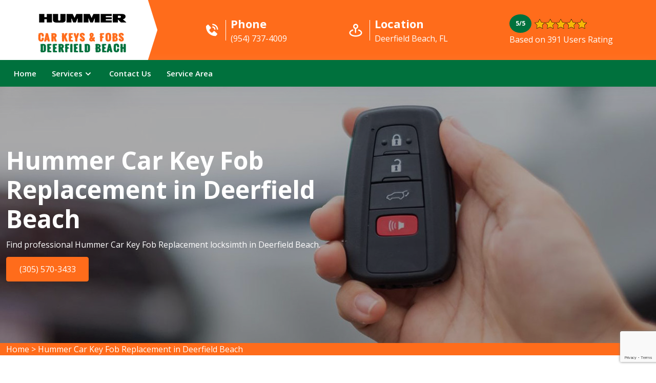

--- FILE ---
content_type: text/html; charset=UTF-8
request_url: https://www.carkeysflorida.com/deerfield-beach/hummer-car-key-fob-replacement-deerfield-beach-fl/
body_size: 79004
content:
<!doctype html>
<html lang="zxx">

<head>
		<!-- Required meta tags -->
		<meta charset="utf-8">
		<meta name="viewport" content="width=device-width, initial-scale=1, shrink-to-fit=no">

		<!-- Bootstrap Min CSS --> 
		<link rel="stylesheet" href="/assets/css/bootstrap.min.css">
		<link rel="preconnect" href="https://fonts.googleapis.com"><link rel="preconnect" href="https://fonts.gstatic.com" crossorigin><link href="https://fonts.googleapis.com/css2?family=Arima+Madurai&family=Farsan&family=Gentium+Plus&family=Lalezar&family=Libre+Franklin&family=Mogra&family=Open+Sans:ital,wght@0,400;0,600;0,700;1,400;1,600&family=Proza+Libre&family=Rakkas&family=Rasa&family=Rubik&family=Shrikhand&family=Suez+One&family=Taviraj&family=Trirong&family=Work+Sans&family=Yatra+One&display=swap" rel="stylesheet">
		<!-- Owl Theme Default Min CSS --> 
		<link rel="stylesheet" href="/assets/css/owl.theme.default.min.css">
		<!-- Owl Carousel Min CSS --> 
		<link rel="stylesheet" href="/assets/css/owl.carousel.min.css">
		<!-- Animate Min CSS --> 
		<link rel="stylesheet" href="/assets/css/animate.min.css">
		<!-- Boxicons Min CSS --> 
		<link rel="stylesheet" href="/assets/css/boxicons.min.css"> 
		<!-- Magnific Popup Min CSS --> 
		<link rel="stylesheet" href="/assets/css/magnific-popup.min.css"> 
		<!-- Flaticon CSS --> 
		<link rel="stylesheet" href="/assets/css/flaticon.css">
		<!-- Meanmenu Min CSS -->
		<link rel="stylesheet" href="/assets/css/meanmenu.min.css">
		<!-- Nice Select Min CSS -->
		<link rel="stylesheet" href="/assets/css/nice-select.min.css">
		<!-- Odometer Min CSS-->
		<link rel="stylesheet" href="/assets/css/odometer.min.css">
		<link rel="stylesheet" href="https://cdnjs.cloudflare.com/ajax/libs/font-awesome/6.1.1/css/all.min.css" integrity="sha512-KfkfwYDsLkIlwQp6LFnl8zNdLGxu9YAA1QvwINks4PhcElQSvqcyVLLD9aMhXd13uQjoXtEKNosOWaZqXgel0g==" crossorigin="anonymous" referrerpolicy="no-referrer" />
		<!-- Style CSS -->
		<link rel="stylesheet" href="/assets/css/style.css">
		<!-- Responsive CSS -->
		<link rel="stylesheet" href="/assets/css/responsive.css">
		
		<!-- Favicon -->
	<link rel="icon" type="image/png" href="/userfiles/images/car-key-and-fobs-fl-favicon.png">
    <title>Hummer Car Key Fob Replacement Deerfield Beach - Hummer Car Key Fob Replacement Service</title>
    <meta name="description" content="Choose Hummer Car Key Fob Replacement in Deerfield Beach to replace your lost and damaged Hummer car key fob. Professional Hummer car key fob replacement experts are always ready to serve you." />
    <meta name="keywords" content="Hummer Car Key Fob Replacement Deerfield Beach, best Hummer Car Key Fob Replacement Deerfield Beach, mobile Hummer Car Key Fob Replacement Deerfield Beach" />
    <meta name="robots" content="index, follow">
    <meta http-equiv="Content-Type" content="text/html; charset=utf-8">
    <meta name="language" content="English">
    <meta name="revisit-after" content="7 days">
    <meta property="og:title" content="Hummer Car Key Fob Replacement Deerfield Beach - Hummer Car Key Fob Replacement Service" />
    <meta property="og:description" content="Choose Hummer Car Key Fob Replacement in Deerfield Beach to replace your lost and damaged Hummer car key fob. Professional Hummer car key fob replacement experts are always ready to serve you." />
       <meta property="og:image" content="/userfiles/images/car-brand-header-logos/hummer.png" />
    <link rel="canonical" href="https://www.carkeysflorida.com/deerfield-beach/hummer-car-key-fob-replacement-deerfield-beach-fl/" />
     
    
</head>
    <body>
        
                       <div class="call-box d-md-none">
<div class="call-number"><span>Call for Car Key Services</span>
<h4>(954) 737-4009</h4>
</div>
<a class="mobile-icon float d-lg-none" href="tel:(954) 737-4009"><i class="fa fa-phone" aria-hidden="true"></i> </a></div>
		
  <!-- Start Header Area -->
<header class="header-area position-relative"><!-- Start Top Header -->
<div class="d-md-none d-block ph-res"><a href="tel:(954) 737-4009">(954) 737-4009 </a></div>
<!-- Start Nav Area -->

<div class="navbar-area">
<div class="mobile-nav">
<div class="container-fluid">
<div class="mbl-logo"><a class="logo" href="/"><img alt="Hummer Car Keys Service in Deerfield Beach" src="/userfiles/images/car-brand-header-logos/hummer.png" /> </a>

<h5 class="m-0 font-weight-bold"><a href="/">Car Keys & Fobs <span class="font-weight-light">Deerfield Beach</span></a></h5>
</div>
</div>
</div>

<div class="main-nav">
<div>
<nav class="navbar navbar-expand-lg main-navbar"><!-- shape divider -->
<div class="main-navbar-divider">&nbsp;</div>

<div class="container-fluid main-header">
<div class="row w-100 align-items-center mx-auto">
<div class="col-lg-3">
<div class="navbar-brand position-sticky mr-0" href="/"><a class="d-block text-center" href="/"><img alt="Hummer Car Keys Replacement Service in Deerfield Beach" src="/userfiles/images/car-brand-header-logos/hummer.png" /> </a>

<h5 class="m-0 font-weight-bold"><a href="/">Car Keys & Fobs <span class="font-weight-light">Deerfield Beach</span></a></h5>
</div>
</div>

<div class="col-lg-9">
<div class="d-flex justify-content-around align-items-center">
<div>
<ul class="header-left-content">
	<li><a class="d-flex align-items-center" href="tel:(954) 737-4009"><i class="bx bxs-phone-call"></i> <span class="header-info"> <span class="d-block">Phone</span> (954) 737-4009 </span> </a></li>
</ul>
</div>

<div>
<ul class="header-left-content">
	<li>
	<address class="mb-0"><a class="d-flex align-items-center" href="/service-area/"><i class="bx bx-map-pin"></i> <span class="header-info"> <span class="d-block">Location</span> Deerfield Beach, FL </span> </a></address>
	</li>
</ul>
</div>

<div class="header-right-content">
<div class="ratingdiv">
<div class="d-flex align-items-center"><span class="badge badge-pill d-flex align-items-center justify-content-center">5/5</span> <img alt="Hummer Car Keys Duplication Service in Deerfield Beach" class="rat-image" height="20" src="/userfiles/images/star.png" width="103" /></div>
<span class="rt-spm">Based on 391 Users Rating</span></div>
</div>
</div>
</div>
</div>
</div>

<div class="collapse navbar-collapse mean-menu justify-content-between">
<div class="container-fluid">
<div class="d-flex align-items-center justify-content-between">
<ul class="navbar-nav">
	<li class="nav-item"><a class="nav-link" href="./">Home</a></li>
	<li class="nav-item open-mega-menu"><a class="nav-link" href="#">Services<i class="bx bx-chevron-down"></i> </a> <!-- Mega Menu -->
	<div class="mega-menu w-100 position-absolute">
	<ul class="mega-menu-dropdown brand d-grid py-2">
		<li class="nav-item"><a class="nav-link" href="/deerfield-beach/hummer-key-cutting-deerfield-beach-fl/">Hummer Key Cutting</a></li>
		<li class="nav-item"><a class="nav-link" href="/deerfield-beach/hummer-car-keys-replacement-deerfield-beach-fl/">Hummer Car Keys Replacement</a></li>
		<li class="nav-item"><a class="nav-link" href="/deerfield-beach/hummer-car-key-fob-replacement-deerfield-beach-fl/">Hummer Car Key Fob Replacement</a></li>
		<li class="nav-item"><a class="nav-link" href="/deerfield-beach/hummer-car-key-repair-deerfield-beach-fl/">Hummer Car Key Repair</a></li>
		<li class="nav-item"><a class="nav-link" href="/deerfield-beach/hummer-car-remote-and-fob-repair-deerfield-beach-fl/">Hummer Car Remote &amp; Fob Repair</a></li>
		<li class="nav-item"><a class="nav-link" href="/deerfield-beach/hummer-key-duplication-services-deerfield-beach-fl/">Hummer Key Duplication Services</a></li>
		<li class="nav-item"><a class="nav-link" href="/deerfield-beach/hummer-remote-and-fob-cloning-deerfield-beach-fl/">Hummer Remote &amp; Fob Cloning</a></li>
		<li class="nav-item"><a class="nav-link" href="/deerfield-beach/hummer-ignition-switch-repair-service-deerfield-beach-fl/">Hummer Ignition Switch Repair Service</a></li>
		<li class="nav-item"><a class="nav-link" href="/deerfield-beach/hummer-transponder-chipped-keys-deerfield-beach-fl/">Hummer Transponder Chipped Keys</a></li>
		<li class="nav-item"><a class="nav-link" href="/deerfield-beach/hummer-ignition-switch-rekey-deerfield-beach-fl/">Hummer Ignition Switch Rekey</a></li>
		<li class="nav-item"><a class="nav-link" href="/deerfield-beach/hummer-push-to-start-keys-and-remotes-deerfield-beach-fl/">Hummer Push To Start Keys &amp; Remotes</a></li>
		<li class="nav-item"><a class="nav-link" href="/deerfield-beach/hummer-car-keys-made-near-me-deerfield-beach-fl/">Hummer Car Keys Made Near Me</a></li>
		<li class="nav-item"><a class="nav-link" href="/deerfield-beach/hummer-car-lockout-service-deerfield-beach-fl/">Hummer Car Lockout Service</a></li>
		<li class="nav-item"><a class="nav-link" href="/deerfield-beach/hummer-key-extraction-deerfield-beach-fl/">Hummer Key Extraction</a></li>
		<li class="nav-item"><a class="nav-link" href="/deerfield-beach/hummer-trunk-unlock-service-deerfield-beach-fl/">Hummer Trunk Unlock Service</a></li>
		<li class="nav-item"><a class="nav-link" href="/deerfield-beach/hummer-car-keys-programming-deerfield-beach-fl/">Hummer Car Keys Programming</a></li>
		<li class="nav-item"><a class="nav-link" href="/deerfield-beach/hummer-car-keys-service-for-dealers-deerfield-beach-fl/">Hummer Car Keys Service For Dealers</a></li>
		<li class="nav-item"><a class="nav-link" href="/deerfield-beach/hummer-remote-cloning-deerfield-beach-fl/">Hummer Remote Cloning</a></li>
		<li class="nav-item"><a class="nav-link" href="/deerfield-beach/hummer-car-key-maker-deerfield-beach-fl/">Hummer Car Key Maker</a></li>
		<li class="nav-item"><a class="nav-link" href="/deerfield-beach/hummer-vehicle-unlock-deerfield-beach-fl/">Hummer Vehicle Unlock</a></li>
		<li class="nav-item"><a class="nav-link" href="/deerfield-beach/hummer-car-keys-battery-deerfield-beach-fl/">Hummer Car Keys Battery</a></li>
	</ul>
	</div>
	</li>
	<li class="nav-item"><a class="nav-link" href="/contact-us/">Contact Us</a></li>
	<li class="nav-item"><a class="nav-link" href="/service-area/">Service Area</a></li>
</ul>
</div>
</div>
</div>
</nav>
</div>
</div>
</div>
<!-- End Nav Area --></header>
<!-- End Header Area -->
		<!-- Start Banner Area -->
<div class="banner-area bg-1 jarallax banner-inner" style="background-image: url('/userfiles/images/banner/car-key-fob-replacement.jpg');">
<div class="d-table">
<div class="d-table-cell">
<div class="container">
<div class="banner-content">
<h1 class="wow fadeInUp" data-wow-delay="1s">Hummer Car Key Fob Replacement in Deerfield Beach</h1>

<p class="wow fadeInUp" data-wow-delay="1s">Find professional Hummer Car Key Fob Replacement locksimth in Deerfield Beach.</p>
<a class="default-btn" href="tel:(305) 570-3433">(305) 570-3433</a></div>
</div>
</div>
</div>
</div>
<!--End Main Slider--><div class="brd">
<div class="container">
<div class="row">
<div class="col-sm-12"><a href="/">Home</a><span class="breadcrumb-icon"> &gt; </span><a href="/deerfield-beach/hummer-car-key-fob-replacement-deerfield-beach-fl/">Hummer Car Key Fob Replacement in Deerfield Beach</a></div>
</div>
</div>
</div> <section class="show-car-models-on-car-brand-page">
<div class="container">
<div class="row">
<div class="col-sm-12">
<h4 class="h4-heading ">We Offer Hummer Car Key Fob Replacement For Following Hummer Car Models in Deerfield Beach</h4>
</div>

<div class="col-sm-12"><ul class="ul3"><li>Hummer H1</li><li>Hummer H2</li><li>Hummer H3</li></ul></div>
</div>
</div>
</section>

<div class="sidebar-page-container">
<div class="container">
<div class="row clearfix"><!-- Content Side -->
<div class="content-side col-lg-8 col-md-12 col-sm-12">
<div class="inner-content"><h2>Find Reliable Hummer Car Key Fob Replacement Services To Get The Best Car Key&nbsp;Fob Replacement Services. Experts Offer The Cheapest Car Key Fob Replacement Services&nbsp;in Deerfield Beach, FL.</h2>

<p>If you're in need of a car key fob replacement, Hummer Car Keys &amp; Fobs Deerfield Beach offers a quick and efficient Hummer car key service to get you back on the road&nbsp;in Deerfield Beach, FL. Our team of experienced <strong>Car Key Fob Replacement Technicians</strong> is equipped to handle key fob replacement for a variety of makes and models. Hummer Car Keys &amp; Fobs Deerfield Beach understand that losing or damaging your car key fob can be a stressful situation, which is why we offer a convenient mobile service. Our technician will come to your location to replace your key fob on the spot. We use high-quality key fobs that are programmed to work seamlessly with your car's security system. Our replacement key fobs are also tested to ensure they work correctly before we hand them over to you. In addition to key fob replacement, we also offer other car lockout services. We can help you if you've locked your keys in the car or if you need a spare key made.</p>

<p><img src="/imggen/hummer-car-key-fob-replacement-deerfield-beach-fl.webp" alt="Hummer Car Key Fob Replacement Deerfield Beach - FL" /></p>

<h2>Deerfield Beach Mobile Car Key Fob Replacement</h2>

<p>Mobile car key fob replacement is a service offered by Hummer Car Keys &amp; Fobs Deerfield Beach that allows you to replace your lost or broken car key fob quickly and easily&nbsp;in Deerfield Beach. Our mobile service means that we come to you, wherever you are, to perform the replacement, saving you the time and hassle of having to go to a dealership or locksmith. We use only the <strong>Highest Quality Key Fobs</strong> and programming equipment, ensuring that your new key fob will work just as well as the original. Our team of experienced technicians is fully trained and equipped to handle key fob replacement for a wide range of makes and models of cars. In addition to key fob replacement, we also offer other services such as key cutting, transponder programming, and car lockout assistance. Our goal is to provide you with a one-stop shop for all your car key needs. Contact us today to schedule your mobile car key fob replacement and get back on the road in no time.</p>

<h3>Hummer Car Key Fob Replacement Service in&nbsp;Deerfield Beach</h3>

<p>Car key fob replacement service offered by Hummer Car Keys &amp; Fobs Deerfield Beach that provides quick and easy replacement of lost or broken car key fobs. Our technicians are fully trained and equipped to handle key fob replacement for a wide range of makes and models of cars&nbsp;in Deerfield Beach. We understand the inconvenience and stress that comes with losing or breaking your car key fob. That's why we offer a convenient "car key fob replacement service", where our mobile technicians will come to you, wherever you are, to perform the replacement. This means you don't have to worry about towing your car or taking time off work to go to a dealership or locksmith, experts can also <a href="/deerfield-beach/hummer-car-key-repair-deerfield-beach-fl/"><strong>Repair Your Car Keys</strong></a>&nbsp;within no time. We use only the highest quality key fobs and programming equipment, ensuring that your new key fob will work just as well as the original. In addition to key fob replacement, we also offer other services such as key cutting, transponder programming, and car lockout assistance.</p>

<p><img alt="Hummer Car Key Fob Replacement Service in Deerfield Beach" src="/userfiles/images/inner/best-car-key-fob-replacement-service.jpg" /></p>

<h3>Deerfield Beach Smart Hummer Car Key Fob Replacement</h3>

<p>At Hummer Car Keys &amp; Fobs Deerfield Beach, we understand the importance of having a reliable and secure car key fob. That's why we offer a <strong>Top-Notch&nbsp;Smart Car Key Fob Replacement Service</strong>. Our team of experienced technicians is trained to work with the latest car key fob technology and can quickly and efficiently replace your old key fob with a new one. Not only do we offer replacement services&nbsp;in Deerfield Beach, but we also provide programming and reprogramming of smart key fobs to ensure that your new key fob is fully functional and works seamlessly with your car. We use only high-quality key fobs that meet or exceed the standards set by car manufacturers. Our service is fast, affordable, and most importantly, secure. We take great care to protect your personal information and ensure that your new key fob is properly programmed to work only with your specific car.</p>

<h3>Lost Hummer Car Key Fob Replacement in&nbsp;Deerfield Beach</h3>

<p>Lost your car key fob? Don't panic. Hummer Car Keys &amp; Fobs Deerfield Beach offers fast and reliable lost car key fob replacement services. Our experienced and highly trained technicians can provide you with a brand-new key fob that is specifically programmed to work with your car's security system. We understand that <strong>Losing Car Key Fob</strong>&nbsp;in Deerfield Beach&nbsp;can be a stressful and inconvenient situation, which is why we offer emergency services to ensure that you can get back on the road as soon as possible. Our team uses the latest technology and equipment to provide you with a new key fob that is just as good as the original, so you can rest assured that your new key fob will work just as well as the old one. Contact us today to schedule an appointment or for more information about our lost car key fob replacement services.</p>

<p><img alt="Lost Hummer Car Key Fob Replacement in Deerfield Beach" src="/userfiles/images/inner/lost-car-key-fob-replacement.jpg" /></p>

<h2>Cheap Hummer Car Key Fob Replacement in&nbsp;Deerfield Beach</h2>

<p>Are you in need of a cheap car key fob replacement? Look no further than Hummer Car Keys &amp; Fobs Deerfield Beach. We understand that losing or breaking your car key fob can be a frustrating and costly experience. That's why we offer <strong>Affordable Key Fob Replacement Services</strong>&nbsp;in Deerfield Beach, FL for a variety of makes and models. Our team of skilled technicians is equipped with the latest tools and technology to quickly and efficiently replace your key fob. We also offer a wide selection of key fob options to fit your budget. In addition to key fob replacement, we also offer other car key services such as key cutting and programming. Trust us to get you back on the road in no time. Don't let a lost or broken key fob ruin your day. Contact us today for a cheap and reliable key fob replacement. We are happy to help you out of your car key troubles.</p></div>
</div>
<!-- Sidebar Side -->

<div class="sidebar-side col-lg-4 col-md-12 col-sm-12"><div class="sidebar-wrapper"><!--Start single sidebar-->
<div class="single-sidebar" data-wow-delay="0.1s" data-wow-duration="1200ms">
<div class="title">
<h4>Quote For Hummer Car Key Fob Replacement in Deerfield Beach</h4>
</div>

<div class="sidebar-content">
<div class="expMessage">&nbsp;</div>

<form action="#" id="ewebcontact_id" method="post">
<div class="form-group"><input class="form-control required" id="name" name="formInput[name]" placeholder="Name *" type="text" /></div>

<div class="form-group"><input class="form-control required" id="mobile" name="formInput[phone]" placeholder="Phone *" type="text" /></div>

<div class="form-group"><input class="form-control required" id="email" name="formInput[email]" placeholder="Email *" type="email" /></div>

<div class="form-group"><textarea class="form-control" cols="30" id="" name="formInput[message]" placeholder="Messsage" rows="3"></textarea></div>
<!-- Captcha Start -->

<div class="g-recaptcha" data-callback="setResponse" data-sitekey="6LfQwzUmAAAAAHXcnEz_ALXgrOAfsKEk35Zyz6SI" data-size="invisible">&nbsp;</div>
<input id="captcha-response" name="captcha-response" type="hidden" /> <!-- END Captcha Start -->
<div class="text-center"><button class="theme-btn btn-style-three" type="submit"><span class="txt">Submit Now</span></button></div>
<input name="action" type="hidden" value="submitform" />&nbsp;</form>
</div>
</div>

<div class="single-sidebar">
<div class="title">
<p>Deerfield Beach Map</p>
</div>

<div class="sidebar-search-box"><iframe frameborder="0" height="450" marginheight="0" marginwidth="0" scrolling="no" src="https://maps.google.com/maps?width=100%&amp;height=600&amp;hl=en&amp;q=Deerfield Beach%20Florida&amp;ie=UTF8&amp;t=&amp;z=11&amp;iwloc=B&amp;output=embed" width="100%">km radius map</iframe></div>
</div>
<!--End single sidebar-->

<div class="single-sidebar">
<div class="title">
<p>Deerfield Beach Information</p>
</div>

<div class="sidebar-search-box"><div class="wikibox"><h3>Deerfield Beach Information</h3><p>Deerfield Beach is a city in Broward County, Florida, United States, just south of the Palm Beach County line. The city is named for the numerous deer that once roamed the area. As of the 2010 United States Census, the population was 75,018. It is a principal city of the Miami metropolitan area, which is home to an estimated 6,158,824 inhabitants as of 2017.</p><img src="https://upload.wikimedia.org/wikipedia/commons/thumb/6/63/Deerfield_Resort_Photo_D_Ramey_Logan.jpg/400px-Deerfield_Resort_Photo_D_Ramey_Logan.jpg" alt="Deerfield Beach" /></div></div>
</div>

<div class="single-sidebar sidebar-centr text-center"><img alt="Car Keys & Fobs" src="/userfiles/images/star.png" />
<div class="text-center">Based on 391 users rating</div>
</div>
</div></div>
</div>
</div>
</div>
<section class="slider_service_area text-center">
<div class="container">
<div class="row">
<div class="col-md-12">
<div class="hero-section-title">
<h4 class="brands_slider carsimage">We Also Offer Car Key Fob Replacement For Following Car Makes &amp; Models in Deerfield Beach</h4>
</div>
<!--end .hero-section-title--></div>
<!--end .col-md-12--></div>
<!--end .row-->

<div class="row">
<div class="col-md-2 col-sm-6">
<div class="slider_service_box">
<div class="brand_img hover13">
<figure><a href="/deerfield-beach/abarth-car-key-fob-replacement-deerfield-beach-fl/"><img alt="abarth key services" class="img-thumbnail" src="/userfiles/images/car-brand-logos-section/abarth.png" /></a></figure>
</div>
</div>
</div>

<div class="col-md-2 col-sm-6">
<div class="slider_service_box">
<div class="brand_img hover13">
<figure><a href="/deerfield-beach/acura-car-key-fob-replacement-deerfield-beach-fl/"><img alt="acura key services" class="img-thumbnail" src="/userfiles/images/car-brand-logos-section/acura.png" /> </a></figure>
</div>
</div>
</div>

<div class="col-md-2 col-sm-6">
<div class="slider_service_box">
<div class="brand_img hover13">
<figure><a href="/deerfield-beach/alfa-romeo-car-key-fob-replacement-deerfield-beach-fl/"><img alt="alfa-romeo key services" class="img-thumbnail" src="/userfiles/images/car-brand-logos-section/alfa-romeo.png" /> </a></figure>
</div>
</div>
</div>

<div class="col-md-2 col-sm-6">
<div class="slider_service_box">
<div class="brand_img hover13">
<figure><a href="/deerfield-beach/aston-martin-car-key-fob-replacement-deerfield-beach-fl/"><img alt="aston-martin key services" class="img-thumbnail" src="/userfiles/images/car-brand-logos-section/aston-martin.png" /> </a></figure>
</div>
</div>
</div>

<div class="col-md-2 col-sm-6">
<div class="slider_service_box">
<div class="brand_img hover13">
<figure><a href="/deerfield-beach/audi-car-key-fob-replacement-deerfield-beach-fl/"><img alt="audi key services" class="img-thumbnail" src="/userfiles/images/car-brand-logos-section/audi.png" /> </a></figure>
</div>
</div>
</div>

<div class="col-md-2 col-sm-6">
<div class="slider_service_box">
<div class="brand_img hover13">
<figure><a href="/deerfield-beach/bentley-car-key-fob-replacement-deerfield-beach-fl/"><img alt="bentley key services" class="img-thumbnail" src="/userfiles/images/car-brand-logos-section/bentley.png" /> </a></figure>
</div>
</div>
</div>

<div class="col-md-2 col-sm-6">
<div class="slider_service_box">
<div class="brand_img hover13">
<figure><a href="/deerfield-beach/bmw-car-key-fob-replacement-deerfield-beach-fl/"><img alt="bmw key services" class="img-thumbnail" src="/userfiles/images/car-brand-logos-section/bmw.png" /> </a></figure>
</div>
</div>
</div>

<div class="col-md-2 col-sm-6">
<div class="slider_service_box">
<div class="brand_img hover13">
<figure><a href="/deerfield-beach/buick-car-key-fob-replacement-deerfield-beach-fl/"><img alt="buick key services" class="img-thumbnail" src="/userfiles/images/car-brand-logos-section/buick.png" /> </a></figure>
</div>
</div>
</div>

<div class="col-md-2 col-sm-6">
<div class="slider_service_box">
<div class="brand_img hover13">
<figure><a href="/deerfield-beach/cadillac-car-key-fob-replacement-deerfield-beach-fl/"><img alt="cadillac key services" class="img-thumbnail" src="/userfiles/images/car-brand-logos-section/cadillac.png" /> </a></figure>
</div>
</div>
</div>

<div class="col-md-2 col-sm-6">
<div class="slider_service_box">
<div class="brand_img hover13">
<figure><a href="/deerfield-beach/chevrolet-car-key-fob-replacement-deerfield-beach-fl/"><img alt="chevrolet key services" class="img-thumbnail" src="/userfiles/images/car-brand-logos-section/chevrolet.png" /> </a></figure>
</div>
</div>
</div>

<div class="col-md-2 col-sm-6">
<div class="slider_service_box">
<div class="brand_img hover13">
<figure><a href="/deerfield-beach/chrysler-car-key-fob-replacement-deerfield-beach-fl/"><img alt="chrysler key services" class="img-thumbnail" src="/userfiles/images/car-brand-logos-section/chrysler.png" /> </a></figure>
</div>
</div>
</div>

<div class="col-md-2 col-sm-6">
<div class="slider_service_box">
<div class="brand_img hover13">
<figure><a href="/deerfield-beach/dodge-car-key-fob-replacement-deerfield-beach-fl/"><img alt="dodge key services" class="img-thumbnail" src="/userfiles/images/car-brand-logos-section/dodge.png" /> </a></figure>
</div>
</div>
</div>

<div class="col-md-2 col-sm-6">
<div class="slider_service_box">
<div class="brand_img hover13">
<figure><a href="/deerfield-beach/ferrari-car-key-fob-replacement-deerfield-beach-fl/"><img alt="ferrari key services" class="img-thumbnail" src="/userfiles/images/car-brand-logos-section/ferrari.png" /> </a></figure>
</div>
</div>
</div>

<div class="col-md-2 col-sm-6">
<div class="slider_service_box">
<div class="brand_img hover13">
<figure><a href="/deerfield-beach/fiat-car-key-fob-replacement-deerfield-beach-fl/"><img alt="fiat key services" class="img-thumbnail" src="/userfiles/images/car-brand-logos-section/fiat.png" /> </a></figure>
</div>
</div>
</div>

<div class="col-md-2 col-sm-6">
<div class="slider_service_box">
<div class="brand_img hover13">
<figure><a href="/deerfield-beach/ford-car-key-fob-replacement-deerfield-beach-fl/"><img alt="ford key services" class="img-thumbnail" src="/userfiles/images/car-brand-logos-section/ford.png" /> </a></figure>
</div>
</div>
</div>

<div class="col-md-2 col-sm-6">
<div class="slider_service_box">
<div class="brand_img hover13">
<figure><a href="/deerfield-beach/genesis-car-key-fob-replacement-deerfield-beach-fl/"><img alt="genesis key services" class="img-thumbnail" src="/userfiles/images/car-brand-logos-section/genesis.png" /> </a></figure>
</div>
</div>
</div>

<div class="col-md-2 col-sm-6">
<div class="slider_service_box">
<div class="brand_img hover13">
<figure><a href="/deerfield-beach/gmc-car-key-fob-replacement-deerfield-beach-fl/"><img alt="gmc key services" class="img-thumbnail" src="/userfiles/images/car-brand-logos-section/gmc.png" /> </a></figure>
</div>
</div>
</div>

<div class="col-md-2 col-sm-6">
<div class="slider_service_box">
<div class="brand_img hover13">
<figure><a href="/deerfield-beach/honda-car-key-fob-replacement-deerfield-beach-fl/"><img alt="honda key services" class="img-thumbnail" src="/userfiles/images/car-brand-logos-section/honda.png" /> </a></figure>
</div>
</div>
</div>

<div class="col-md-2 col-sm-6">
<div class="slider_service_box">
<div class="brand_img hover13">
<figure><a href="/deerfield-beach/hummer-car-key-fob-replacement-deerfield-beach-fl/"><img alt="hummer key services" class="img-thumbnail" src="/userfiles/images/car-brand-logos-section/hummer.png" /> </a></figure>
</div>
</div>
</div>

<div class="col-md-2 col-sm-6">
<div class="slider_service_box">
<div class="brand_img hover13">
<figure><a href="/deerfield-beach/hyundai-car-key-fob-replacement-deerfield-beach-fl/"><img alt="hyundai key services" class="img-thumbnail" src="/userfiles/images/car-brand-logos-section/hyundai.png" /> </a></figure>
</div>
</div>
</div>

<div class="col-md-2 col-sm-6">
<div class="slider_service_box">
<div class="brand_img hover13">
<figure><a href="/deerfield-beach/infiniti-car-key-fob-replacement-deerfield-beach-fl/"><img alt="infiniti key servicess" class="img-thumbnail" src="/userfiles/images/car-brand-logos-section/infiniti.png" /> </a></figure>
</div>
</div>
</div>

<div class="col-md-2 col-sm-6">
<div class="slider_service_box">
<div class="brand_img hover13">
<figure><a href="/deerfield-beach/isuzu-car-key-fob-replacement-deerfield-beach-fl/"><img alt="isuzu key services" class="img-thumbnail" src="/userfiles/images/car-brand-logos-section/isuzu.png" /> </a></figure>
</div>
</div>
</div>

<div class="col-md-2 col-sm-6">
<div class="slider_service_box">
<div class="brand_img hover13">
<figure><a href="/deerfield-beach/jaguar-car-key-fob-replacement-deerfield-beach-fl/"><img alt="jaguar key servicess" class="img-thumbnail" src="/userfiles/images/car-brand-logos-section/jaguar.png" /> </a></figure>
</div>
</div>
</div>

<div class="col-md-2 col-sm-6">
<div class="slider_service_box">
<div class="brand_img hover13">
<figure><a href="/deerfield-beach/jeep-car-key-fob-replacement-deerfield-beach-fl/"><img alt="jeep key services" class="img-thumbnail" src="/userfiles/images/car-brand-logos-section/jeep.png" /> </a></figure>
</div>
</div>
</div>

<div class="col-md-2 col-sm-6">
<div class="slider_service_box">
<div class="brand_img hover13">
<figure><a href="/deerfield-beach/kia-car-key-fob-replacement-deerfield-beach-fl/"><img alt="kia key services" class="img-thumbnail" src="/userfiles/images/car-brand-logos-section/kia.png" /> </a></figure>
</div>
</div>
</div>

<div class="col-md-2 col-sm-6">
<div class="slider_service_box">
<div class="brand_img hover13">
<figure><a href="/deerfield-beach/lamborghini-car-key-fob-replacement-deerfield-beach-fl/"><img alt="lamborghini key services" class="img-thumbnail" src="/userfiles/images/car-brand-logos-section/lamborghini.png" /> </a></figure>
</div>
</div>
</div>

<div class="col-md-2 col-sm-6">
<div class="slider_service_box">
<div class="brand_img hover13">
<figure><a href="/deerfield-beach/lancia-car-key-fob-replacement-deerfield-beach-fl/"><img alt="lancia key services" class="img-thumbnail" src="/userfiles/images/car-brand-logos-section/lancia.png" /> </a></figure>
</div>
</div>
</div>

<div class="col-md-2 col-sm-6">
<div class="slider_service_box">
<div class="brand_img hover13">
<figure><a href="/deerfield-beach/land-rover-car-key-fob-replacement-deerfield-beach-fl/"><img alt="land-rover key services" class="img-thumbnail" src="/userfiles/images/car-brand-logos-section/land-rover.png" /> </a></figure>
</div>
</div>
</div>

<div class="col-md-2 col-sm-6">
<div class="slider_service_box">
<div class="brand_img hover13">
<figure><a href="/deerfield-beach/lexus-car-key-fob-replacement-deerfield-beach-fl/"><img alt="lexus key services" class="img-thumbnail" src="/userfiles/images/car-brand-logos-section/lexus.png" /> </a></figure>
</div>
</div>
</div>

<div class="col-md-2 col-sm-6">
<div class="slider_service_box">
<div class="brand_img hover13">
<figure><a href="/deerfield-beach/lincoln-car-key-fob-replacement-deerfield-beach-fl/"><img alt="lincoln key services" class="img-thumbnail" src="/userfiles/images/car-brand-logos-section/lincoln.png" /> </a></figure>
</div>
</div>
</div>

<div class="col-md-2 col-sm-6">
<div class="slider_service_box">
<div class="brand_img hover13">
<figure><a href="/deerfield-beach/lotus-car-key-fob-replacement-deerfield-beach-fl/"><img alt="lotus key services" class="img-thumbnail" src="/userfiles/images/car-brand-logos-section/lotus.png" /> </a></figure>
</div>
</div>
</div>

<div class="col-md-2 col-sm-6">
<div class="slider_service_box">
<div class="brand_img hover13">
<figure><a href="/deerfield-beach/maserati-car-key-fob-replacement-deerfield-beach-fl/"><img alt="maserati key services" class="img-thumbnail" src="/userfiles/images/car-brand-logos-section/maserati.png" /> </a></figure>
</div>
</div>
</div>

<div class="col-md-2 col-sm-6">
<div class="slider_service_box">
<div class="brand_img hover13">
<figure><a href="/deerfield-beach/mazda-car-key-fob-replacement-deerfield-beach-fl/"><img alt="mazda key services" class="img-thumbnail" src="/userfiles/images/car-brand-logos-section/mazda.png" /> </a></figure>
</div>
</div>
</div>

<div class="col-md-2 col-sm-6">
<div class="slider_service_box">
<div class="brand_img hover13">
<figure><a href="/deerfield-beach/mclaren-car-key-fob-replacement-deerfield-beach-fl/"><img alt="mclaren key services" class="img-thumbnail" src="/userfiles/images/car-brand-logos-section/mclaren.png" /> </a></figure>
</div>
</div>
</div>

<div class="col-md-2 col-sm-6">
<div class="slider_service_box">
<div class="brand-img">
<figure><a href="/deerfield-beach/mercedes-amg-car-key-fob-replacement-deerfield-beach-fl/"><img alt="mercedes-amg key services" class="img-thumbnail" src="/userfiles/images/car-brand-logos-section/mercedes-amg.png" /> </a></figure>
</div>
</div>
</div>

<div class="col-md-2 col-sm-6">
<div class="slider_service_box">
<div class="brand_img hover13">
<figure><a href="/deerfield-beach/mercedes-benz-car-key-fob-replacement-deerfield-beach-fl/"><img alt="mercedes-benz key services" class="img-thumbnail" src="/userfiles/images/car-brand-logos-section/mercedes-benz.png" /> </a></figure>
</div>
</div>
</div>

<div class="col-md-2 col-sm-6">
<div class="slider_service_box">
<div class="brand_img hover13">
<figure><a href="/deerfield-beach/mercedes-maybach-car-key-fob-replacement-deerfield-beach-fl/"><img alt="mercedes-maybach key services" class="img-thumbnail" src="/userfiles/images/car-brand-logos-section/mercedes-maybach.png" /> </a></figure>
</div>
</div>
</div>

<div class="col-md-2 col-sm-6">
<div class="slider_service_box">
<div class="brand_img hover13">
<figure><a href="/deerfield-beach/mercury-car-key-fob-replacement-deerfield-beach-fl/"><img alt="mercury key services" class="img-thumbnail" src="/userfiles/images/car-brand-logos-section/mercury.png" /> </a></figure>
</div>
</div>
</div>

<div class="col-md-2 col-sm-6">
<div class="slider_service_box">
<div class="brand_img hover13">
<figure><a href="/deerfield-beach/mg-car-key-fob-replacement-deerfield-beach-fl/"><img alt="mg key services" class="img-thumbnail" src="/userfiles/images/car-brand-logos-section/mg.png" /> </a></figure>
</div>
</div>
</div>

<div class="col-md-2 col-sm-6">
<div class="slider_service_box">
<div class="brand_img hover13">
<figure><a href="/deerfield-beach/mini-car-key-fob-replacement-deerfield-beach-fl/"><img alt="mini key services" class="img-thumbnail" src="/userfiles/images/car-brand-logos-section/mini.png" /> </a></figure>
</div>
</div>
</div>

<div class="col-md-2 col-sm-6">
<div class="slider_service_box">
<div class="brand_img hover13">
<figure><a href="/deerfield-beach/mitsubishi-car-key-fob-replacement-deerfield-beach-fl/"><img alt="mitsubishi key services" class="img-thumbnail" src="/userfiles/images/car-brand-logos-section/mitsubishi.png" /> </a></figure>
</div>
</div>
</div>

<div class="col-md-2 col-sm-6">
<div class="slider_service_box">
<div class="brand_img hover13">
<figure><a href="/deerfield-beach/maybach-car-key-fob-replacement-deerfield-beach-fl/"><img alt="maybach key services" class="img-thumbnail" src="/userfiles/images/car-brand-logos-section/maybach.png" /> </a></figure>
</div>
</div>
</div>

<div class="col-md-2 col-sm-6">
<div class="slider_service_box">
<div class="brand_img hover13">
<figure><a href="/deerfield-beach/nissan-car-key-fob-replacement-deerfield-beach-fl/"><img alt="nissan key services" class="img-thumbnail" src="/userfiles/images/car-brand-logos-section/nissan.png" /> </a></figure>
</div>
</div>
</div>

<div class="col-md-2 col-sm-6">
<div class="slider_service_box">
<div class="brand_img hover13">
<figure><a href="/deerfield-beach/opel-car-key-fob-replacement-deerfield-beach-fl/"><img alt="opel key services" class="img-thumbnail" src="/userfiles/images/car-brand-logos-section/opel.png" /> </a></figure>
</div>
</div>
</div>

<div class="col-md-2 col-sm-6">
<div class="slider_service_box">
<div class="brand_img hover13">
<figure><a href="/deerfield-beach/pontiac-car-key-fob-replacement-deerfield-beach-fl/"><img alt="pontiac key services" class="img-thumbnail" src="/userfiles/images/car-brand-logos-section/pontiac.png" /> </a></figure>
</div>
</div>
</div>

<div class="col-md-2 col-sm-6">
<div class="slider_service_box">
<div class="brand_img hover13">
<figure><a href="/deerfield-beach/porsche-car-key-fob-replacement-deerfield-beach-fl/"><img alt="porsche key services" class="img-thumbnail" src="/userfiles/images/car-brand-logos-section/porsche.png" /> </a></figure>
</div>
</div>
</div>

<div class="col-md-2 col-sm-6">
<div class="slider_service_box">
<div class="brand_img hover13">
<figure><a href="/deerfield-beach/ram-car-key-fob-replacement-deerfield-beach-fl/"><img alt="ram key services" class="img-thumbnail" src="/userfiles/images/car-brand-logos-section/ram.png" /> </a></figure>
</div>
</div>
</div>

<div class="col-md-2 col-sm-6">
<div class="slider_service_box">
<div class="brand_img hover13">
<figure><a href="/deerfield-beach/rolls-royce-car-key-fob-replacement-deerfield-beach-fl/"><img alt="rolls-royce key services" class="img-thumbnail" src="/userfiles/images/car-brand-logos-section/rolls-royce.png" /> </a></figure>
</div>
</div>
</div>

<div class="col-md-2 col-sm-6">
<div class="slider_service_box">
<div class="brand_img hover13">
<figure><a href="/deerfield-beach/rover-car-key-fob-replacement-deerfield-beach-fl/"><img alt="rover key services" class="img-thumbnail" src="/userfiles/images/car-brand-logos-section/rover.png" /> </a></figure>
</div>
</div>
</div>

<div class="col-md-2 col-sm-6">
<div class="slider_service_box">
<div class="brand_img hover13">
<figure><a href="/deerfield-beach/saab-car-key-fob-replacement-deerfield-beach-fl/"><img alt="saab key services" class="img-thumbnail" src="/userfiles/images/car-brand-logos-section/saab.png" /> </a></figure>
</div>
</div>
</div>

<div class="col-md-2 col-sm-6">
<div class="slider_service_box">
<div class="brand_img hover13">
<figure><a href="/deerfield-beach/saturn-car-key-fob-replacement-deerfield-beach-fl/"><img alt="saturn key services" class="img-thumbnail" src="/userfiles/images/car-brand-logos-section/saturn.png" /> </a></figure>
</div>
</div>
</div>

<div class="col-md-2 col-sm-6">
<div class="slider_service_box">
<div class="brand_img hover13">
<figure><a href="/deerfield-beach/scion-car-key-fob-replacement-deerfield-beach-fl/"><img alt="scion key services" class="img-thumbnail" src="/userfiles/images/car-brand-logos-section/scion.png" /> </a></figure>
</div>
</div>
</div>

<div class="col-md-2 col-sm-6">
<div class="slider_service_box">
<div class="brand_img hover13">
<figure><a href="/deerfield-beach/shelby-car-key-fob-replacement-deerfield-beach-fl/"><img alt="shelby key services" class="img-thumbnail" src="/userfiles/images/car-brand-logos-section/shelby.png" /> </a></figure>
</div>
</div>
</div>

<div class="col-md-2 col-sm-6">
<div class="slider_service_box">
<div class="brand_img hover13">
<figure><a href="/deerfield-beach/smart-car-key-fob-replacement-deerfield-beach-fl/"><img alt="smart key services" class="img-thumbnail" src="/userfiles/images/car-brand-logos-section/smart.png" /> </a></figure>
</div>
</div>
</div>

<div class="col-md-2 col-sm-6">
<div class="slider_service_box">
<div class="brand_img hover13">
<figure><a href="/deerfield-beach/subaru-car-key-fob-replacement-deerfield-beach-fl/"><img alt="subaru key services" class="img-thumbnail" src="/userfiles/images/car-brand-logos-section/subaru.png" /> </a></figure>
</div>
</div>
</div>

<div class="col-md-2 col-sm-6">
<div class="slider_service_box">
<div class="brand_img hover13">
<figure><a href="/deerfield-beach/suzuki-car-key-fob-replacement-deerfield-beach-fl/"><img alt="suzuki key services" class="img-thumbnail" src="/userfiles/images/car-brand-logos-section/suzuki.png" /> </a></figure>
</div>
</div>
</div>

<div class="col-md-2 col-sm-6">
<div class="slider_service_box">
<div class="brand_img hover13">
<figure><a href="/deerfield-beach/toyota-car-key-fob-replacement-deerfield-beach-fl/"><img alt="toyota key services" class="img-thumbnail" src="/userfiles/images/car-brand-logos-section/toyota.png" /> </a></figure>
</div>
</div>
</div>

<div class="col-md-2 col-sm-6">
<div class="slider_service_box">
<div class="brand_img hover13">
<figure><a href="/deerfield-beach/volkswagen-car-key-fob-replacement-deerfield-beach-fl/"><img alt="volkswagen key services" class="img-thumbnail" src="/userfiles/images/car-brand-logos-section/volkswagen.png" /> </a></figure>
</div>
</div>
</div>

<div class="col-md-2 col-sm-6">
<div class="slider_service_box">
<div class="brand_img hover13">
<figure><a href="/deerfield-beach/volvo-car-key-fob-replacement-deerfield-beach-fl/"><img alt="volvo key services" class="img-thumbnail" src="/userfiles/images/car-brand-logos-section/volvo.png" /> </a></figure>
</div>
</div>
</div>
</div>
<!--end .row--></div>
<!--end .container--></section><section class="slider_service_area text-center bike-brand-logos">
<div class="container">
<div class="row">
<div class="col-md-12">
<div class="hero-section-title">
<h4 class="brands_slider carsimage bikeimg">We Also Offer Motorcycle Keys Service For Following Bike Makes &amp; Models in Deerfield Beach</h4>
</div>
<!--end .hero-section-title--></div>
<!--end .col-md-12--></div>
<!--end .row-->

<div class="row bike">
<div class="col-md-2 col-sm-6">
<div class="slider_service_box">
<div class="brand_img hover13">
<figure><a href="/deerfield-beach/suzuki-motorcycle-keys-deerfield-beach-fl/"><img alt="ducati key services" class="img-thumbnail" src="/userfiles/images/bike-brand-logos-section/suzuki.png" /></a></figure>
</div>
</div>
</div>

<div class="col-md-2 col-sm-6">
<div class="slider_service_box">
<div class="brand_img hover13">
<figure><a href="/deerfield-beach/yamaha-motorcycle-keys-deerfield-beach-fl/"><img alt="kawasaki key services" class="img-thumbnail" src="/userfiles/images/bike-brand-logos-section/yamaha.png" /> </a></figure>
</div>
</div>
</div>

<div class="col-md-2 col-sm-6">
<div class="slider_service_box">
<div class="brand_img hover13">
<figure><a href="/deerfield-beach/ducati-motorcycle-keys-deerfield-beach-fl/"><img alt="suzuki key services" class="img-thumbnail" src="/userfiles/images/bike-brand-logos-section/ducati.png" /> </a></figure>
</div>
</div>
</div>

<div class="col-md-2 col-sm-6">
<div class="slider_service_box">
<div class="brand_img hover13">
<figure><a href="/deerfield-beach/kawasaki-motorcycle-keys-deerfield-beach-fl/"><img alt="yamaha key services" class="img-thumbnail" src="/userfiles/images/bike-brand-logos-section/kawasaki.png" /> </a></figure>
</div>
</div>
</div>
</div>
<!--end .row--></div>
<!--end .container--></section><section class="site_faqs default-padding">
<div class="container">
<p class="Faq_heading">Frequently Asked Questions About Hummer Car Key Fob Replacement in Deerfield Beach</p>

<div class="Faq_qna">
<p class="Faq_question">What is a&nbsp;Deerfield Beach&nbsp;car key fob?</p>

<div class="Faq_answer">
<p>A car key fob is a small electronic device that is used to remotely lock and unlock a car, as well as perform other functions such as starting the car and opening the trunk.</p>
</div>
</div>

<div class="Faq_qna">
<p class="Faq_question">Can you replace my&nbsp;Deerfield Beach car key fob?</p>

<div class="Faq_answer">
<p>Yes, Hummer Car Keys &amp; Fobs Deerfield Beach can replace in Deerfield Beach, FL most types of car key fobs for most makes and models of cars.</p>
</div>
</div>

<div class="Faq_qna">
<p class="Faq_question">Will a new key fob work with my car's existing system?</p>

<div class="Faq_answer">
<p>Yes, the new key fob that Hummer Car Keys &amp; Fobs Deerfield Beach provides you with will be programmed to work with your car's existing system.</p>
</div>
</div>

<div class="Faq_qna">
<p class="Faq_question">My&nbsp;Deerfield Beach&nbsp;key fob is not working properly, can you fix it?</p>

<div class="Faq_answer">
<p>Hummer Car Keys &amp; Fobs Deerfield Beach can diagnose and repair most issues with key fobs, if it's not possible, we will provide a replacement.</p>
</div>
</div>
</div>
</section><section class="testimonial-area  pt-70 pb-70 bg-color">
<div class="container">
<div class="testimonial-title">
<p>Praise From Our Happy Clients About Hummer Car Key Fob Replacement</p>
</div>

<div class="testimonials-slider owl-theme owl-carousel">
<div class="testimonial-content"><i class="flaticon-straight-quotes"></i>
<p>“I got Hummer car key replacement service from Car Keys &amp; Fobs, with the best level of professionalism of locksmiths who arrived to assist me. They opened my locked Hummer car within 5 minutes without any damage to my vehicle. They also offered Hummer car key duplication service to get a spare car key for any emergency. Will definitely recommend Car Keys &amp; Fobs to others.”</p>

<p>Mark Smith</p>
</div>

<div class="testimonial-content"><i class="flaticon-straight-quotes"></i>
<p>“I recommended Car Keys &amp; Fobs to all of my clients. They called them and Car Keys &amp; Fobs's locksmith arrived on time, changed the lock, and had everything completed in a very short time. They also offer the best key services, their locksmiths made spare keys for locks in case you lost the original keys. I’ve used Car Keys &amp; Fobs for a number of years. They offer the best rates for locksmiths and key services.”</p>

<p>William Pancoast</p>
</div>
</div>
</div>
</section>
<!-- End Testimonial Area --> <section class="btm-cities">
<div class="container">
<div class="row">
<div class="col-sm-12">
<h4 class="h4-heading ">Areas We Serve For Hummer Car Key Fob Replacement in Florida</h4>
</div>

<div class="col-sm-12"><ul class="ul3"><li><a href="/alafaya/hummer-car-key-fob-replacement-alafaya-fl/">Alafaya</a></li><li><a href="/altamonte-springs/hummer-car-key-fob-replacement-altamonte-springs-fl/">Altamonte Springs</a></li><li><a href="/apopka/hummer-car-key-fob-replacement-apopka-fl/">Apopka</a></li><li><a href="/aventura/hummer-car-key-fob-replacement-aventura-fl/">Aventura</a></li><li><a href="/bartow/hummer-car-key-fob-replacement-bartow-fl/">Bartow</a></li><li><a href="/bayonet-point/hummer-car-key-fob-replacement-bayonet-point-fl/">Bayonet Point</a></li><li><a href="/bayshore-gardens/hummer-car-key-fob-replacement-bayshore-gardens-fl/">Bayshore Gardens</a></li><li><a href="/belle-glade/hummer-car-key-fob-replacement-belle-glade-fl/">Belle Glade</a></li><li><a href="/bellview/hummer-car-key-fob-replacement-bellview-fl/">Bellview</a></li><li><a href="/bloomingdale/hummer-car-key-fob-replacement-bloomingdale-fl/">Bloomingdale</a></li><li><a href="/boca-raton/hummer-car-key-fob-replacement-boca-raton-fl/">Boca Raton</a></li><li><a href="/bonita-springs/hummer-car-key-fob-replacement-bonita-springs-fl/">Bonita Springs</a></li><li><a href="/boynton-beach/hummer-car-key-fob-replacement-boynton-beach-fl/">Boynton Beach</a></li><li><a href="/bradenton/hummer-car-key-fob-replacement-bradenton-fl/">Bradenton</a></li><li><a href="/brandon/hummer-car-key-fob-replacement-brandon-fl/">Brandon</a></li><li><a href="/brent/hummer-car-key-fob-replacement-brent-fl/">Brent</a></li><li><a href="/brownsville/hummer-car-key-fob-replacement-brownsville-fl/">Brownsville</a></li><li><a href="/buenaventura-lakes/hummer-car-key-fob-replacement-buenaventura-lakes-fl/">Buenaventura Lakes</a></li><li><a href="/cape-coral/hummer-car-key-fob-replacement-cape-coral-fl/">Cape Coral</a></li><li><a href="/carrollwood/hummer-car-key-fob-replacement-carrollwood-fl/">Carrollwood</a></li><li><a href="/casselberry/hummer-car-key-fob-replacement-casselberry-fl/">Casselberry</a></li><li><a href="/citrus-park/hummer-car-key-fob-replacement-citrus-park-fl/">Citrus Park</a></li><li><a href="/clearwater/hummer-car-key-fob-replacement-clearwater-fl/">Clearwater</a></li><li><a href="/clermont/hummer-car-key-fob-replacement-clermont-fl/">Clermont</a></li><li><a href="/cocoa/hummer-car-key-fob-replacement-cocoa-fl/">Cocoa</a></li><li><a href="/coconut-creek/hummer-car-key-fob-replacement-coconut-creek-fl/">Coconut Creek</a></li><li><a href="/cooper-city/hummer-car-key-fob-replacement-cooper-city-fl/">Cooper City</a></li><li><a href="/coral-gables/hummer-car-key-fob-replacement-coral-gables-fl/">Coral Gables</a></li><li><a href="/coral-springs/hummer-car-key-fob-replacement-coral-springs-fl/">Coral Springs</a></li><li><a href="/coral-terrace/hummer-car-key-fob-replacement-coral-terrace-fl/">Coral Terrace</a></li><li><a href="/country-club/hummer-car-key-fob-replacement-country-club-fl/">Country Club</a></li><li><a href="/country-walk/hummer-car-key-fob-replacement-country-walk-fl/">Country Walk</a></li><li><a href="/crestview/hummer-car-key-fob-replacement-crestview-fl/">Crestview</a></li><li><a href="/cutler-bay/hummer-car-key-fob-replacement-cutler-bay-fl/">Cutler Bay</a></li><li><a href="/dania-beach/hummer-car-key-fob-replacement-dania-beach-fl/">Dania Beach</a></li><li><a href="/davie/hummer-car-key-fob-replacement-davie-fl/">Davie</a></li><li><a href="/daytona-beach/hummer-car-key-fob-replacement-daytona-beach-fl/">Daytona Beach</a></li><li><a href="/debary/hummer-car-key-fob-replacement-debary-fl/">DeBary</a></li><li><a href="/deerfield-beach/hummer-car-key-fob-replacement-deerfield-beach-fl/">Deerfield Beach</a></li><li><a href="/deland/hummer-car-key-fob-replacement-deland-fl/">DeLand</a></li><li><a href="/delray-beach/hummer-car-key-fob-replacement-delray-beach-fl/">Delray Beach</a></li><li><a href="/deltona/hummer-car-key-fob-replacement-deltona-fl/">Deltona</a></li><li><a href="/doral/hummer-car-key-fob-replacement-doral-fl/">Doral</a></li><li><a href="/dunedin/hummer-car-key-fob-replacement-dunedin-fl/">Dunedin</a></li><li><a href="/east-lake/hummer-car-key-fob-replacement-east-lake-fl/">East Lake</a></li><li><a href="/east-lake-orient-park/hummer-car-key-fob-replacement-east-lake-orient-park-fl/">East Lake-Orient Park</a></li><li><a href="/edgewater/hummer-car-key-fob-replacement-edgewater-fl/">Edgewater</a></li><li><a href="/egypt-lake-leto/hummer-car-key-fob-replacement-egypt-lake-leto-fl/">Egypt Lake-Leto</a></li><li><a href="/ensley/hummer-car-key-fob-replacement-ensley-fl/">Ensley</a></li><li><a href="/estero/hummer-car-key-fob-replacement-estero-fl/">Estero</a></li><li><a href="/eustis/hummer-car-key-fob-replacement-eustis-fl/">Eustis</a></li><li><a href="/ferry-pass/hummer-car-key-fob-replacement-ferry-pass-fl/">Ferry Pass</a></li><li><a href="/fleming-island/hummer-car-key-fob-replacement-fleming-island-fl/">Fleming Island</a></li><li><a href="/florida-ridge/hummer-car-key-fob-replacement-florida-ridge-fl/">Florida Ridge</a></li><li><a href="/fort-lauderdale/hummer-car-key-fob-replacement-fort-lauderdale-fl/">Fort Lauderdale</a></li><li><a href="/fort-myers/hummer-car-key-fob-replacement-fort-myers-fl/">Fort Myers</a></li><li><a href="/fort-pierce/hummer-car-key-fob-replacement-fort-pierce-fl/">Fort Pierce</a></li><li><a href="/fort-pierce-south/hummer-car-key-fob-replacement-fort-pierce-south-fl/">Fort Pierce South</a></li><li><a href="/fort-walton-beach/hummer-car-key-fob-replacement-fort-walton-beach-fl/">Fort Walton Beach</a></li><li><a href="/fountainebleau/hummer-car-key-fob-replacement-fountainebleau-fl/">Fountainebleau</a></li><li><a href="/four-corners/hummer-car-key-fob-replacement-four-corners-fl/">Four Corners</a></li><li><a href="/fruit-cove/hummer-car-key-fob-replacement-fruit-cove-fl/">Fruit Cove</a></li><li><a href="/gainesville/hummer-car-key-fob-replacement-gainesville-fl/">Gainesville</a></li><li><a href="/glenvar-heights/hummer-car-key-fob-replacement-glenvar-heights-fl/">Glenvar Heights</a></li><li><a href="/golden-gate/hummer-car-key-fob-replacement-golden-gate-fl/">Golden Gate</a></li><li><a href="/golden-glades/hummer-car-key-fob-replacement-golden-glades-fl/">Golden Glades</a></li><li><a href="/greenacres/hummer-car-key-fob-replacement-greenacres-fl/">Greenacres</a></li><li><a href="/haines-city/hummer-car-key-fob-replacement-haines-city-fl/">Haines City</a></li><li><a href="/hallandale-beach/hummer-car-key-fob-replacement-hallandale-beach-fl/">Hallandale Beach</a></li><li><a href="/hialeah/hummer-car-key-fob-replacement-hialeah-fl/">Hialeah</a></li><li><a href="/hialeah-gardens/hummer-car-key-fob-replacement-hialeah-gardens-fl/">Hialeah Gardens</a></li><li><a href="/holiday/hummer-car-key-fob-replacement-holiday-fl/">Holiday</a></li><li><a href="/hollywood/hummer-car-key-fob-replacement-hollywood-fl/">Hollywood</a></li><li><a href="/homestead/hummer-car-key-fob-replacement-homestead-fl/">Homestead</a></li><li><a href="/hutchinson-island/hummer-car-key-fob-replacement-hutchinson-island-fl/">Hutchinson Island</a></li><li><a href="/immokalee/hummer-car-key-fob-replacement-immokalee-fl/">Immokalee</a></li><li><a href="/iona/hummer-car-key-fob-replacement-iona-fl/">Iona</a></li><li><a href="/ives-estates/hummer-car-key-fob-replacement-ives-estates-fl/">Ives Estates</a></li><li><a href="/jacksonville/hummer-car-key-fob-replacement-jacksonville-fl/">Jacksonville</a></li><li><a href="/jacksonville-beach/hummer-car-key-fob-replacement-jacksonville-beach-fl/">Jacksonville Beach</a></li><li><a href="/jasmine-estates/hummer-car-key-fob-replacement-jasmine-estates-fl/">Jasmine Estates</a></li><li><a href="/jensen-beach/hummer-car-key-fob-replacement-jensen-beach-fl/">Jensen Beach</a></li><li><a href="/jupiter/hummer-car-key-fob-replacement-jupiter-fl/">Jupiter</a></li><li><a href="/kendale-lakes/hummer-car-key-fob-replacement-kendale-lakes-fl/">Kendale Lakes</a></li><li><a href="/kendall/hummer-car-key-fob-replacement-kendall-fl/">Kendall</a></li><li><a href="/kendall-west/hummer-car-key-fob-replacement-kendall-west-fl/">Kendall West</a></li><li><a href="/key-west/hummer-car-key-fob-replacement-key-west-fl/">Key West</a></li><li><a href="/keystone/hummer-car-key-fob-replacement-keystone-fl/">Keystone</a></li><li><a href="/kissimmee/hummer-car-key-fob-replacement-kissimmee-fl/">Kissimmee</a></li><li><a href="/lake-butler/hummer-car-key-fob-replacement-lake-butler-fl/">Lake Butler</a></li><li><a href="/lake-magdalene/hummer-car-key-fob-replacement-lake-magdalene-fl/">Lake Magdalene</a></li><li><a href="/lake-worth/hummer-car-key-fob-replacement-lake-worth-fl/">Lake Worth</a></li><li><a href="/lakeland/hummer-car-key-fob-replacement-lakeland-fl/">Lakeland</a></li><li><a href="/lakeside/hummer-car-key-fob-replacement-lakeside-fl/">Lakeside</a></li><li><a href="/land-o-lakes/hummer-car-key-fob-replacement-land-o-lakes-fl/">Land O' Lakes</a></li><li><a href="/largo/hummer-car-key-fob-replacement-largo-fl/">Largo</a></li><li><a href="/lauderdale-lakes/hummer-car-key-fob-replacement-lauderdale-lakes-fl/">Lauderdale Lakes</a></li><li><a href="/lauderhill/hummer-car-key-fob-replacement-lauderhill-fl/">Lauderhill</a></li><li><a href="/lealman/hummer-car-key-fob-replacement-lealman-fl/">Lealman</a></li><li><a href="/leesburg/hummer-car-key-fob-replacement-leesburg-fl/">Leesburg</a></li><li><a href="/lehigh-acres/hummer-car-key-fob-replacement-lehigh-acres-fl/">Lehigh Acres</a></li><li><a href="/leisure-city/hummer-car-key-fob-replacement-leisure-city-fl/">Leisure City</a></li><li><a href="/lutz/hummer-car-key-fob-replacement-lutz-fl/">Lutz</a></li><li><a href="/lynn-haven/hummer-car-key-fob-replacement-lynn-haven-fl/">Lynn Haven</a></li><li><a href="/maitland/hummer-car-key-fob-replacement-maitland-fl/">Maitland</a></li><li><a href="/marco-island/hummer-car-key-fob-replacement-marco-island-fl/">Marco Island</a></li><li><a href="/margate/hummer-car-key-fob-replacement-margate-fl/">Margate</a></li><li><a href="/meadow-woods/hummer-car-key-fob-replacement-meadow-woods-fl/">Meadow Woods</a></li><li><a href="/melbourne/hummer-car-key-fob-replacement-melbourne-fl/">Melbourne</a></li><li><a href="/merritt-island/hummer-car-key-fob-replacement-merritt-island-fl/">Merritt Island</a></li><li><a href="/miami/hummer-car-key-fob-replacement-miami-fl/">Miami</a></li><li><a href="/miami-beach/hummer-car-key-fob-replacement-miami-beach-fl/">Miami Beach</a></li><li><a href="/miami-gardens/hummer-car-key-fob-replacement-miami-gardens-fl/">Miami Gardens</a></li><li><a href="/miami-lakes/hummer-car-key-fob-replacement-miami-lakes-fl/">Miami Lakes</a></li><li><a href="/midway/hummer-car-key-fob-replacement-midway-fl/">Midway</a></li><li><a href="/miramar/hummer-car-key-fob-replacement-miramar-fl/">Miramar</a></li><li><a href="/myrtle-grove/hummer-car-key-fob-replacement-myrtle-grove-fl/">Myrtle Grove</a></li><li><a href="/naples/hummer-car-key-fob-replacement-naples-fl/">Naples</a></li><li><a href="/navarre/hummer-car-key-fob-replacement-navarre-fl/">Navarre</a></li><li><a href="/new-smyrna-beach/hummer-car-key-fob-replacement-new-smyrna-beach-fl/">New Smyrna Beach</a></li><li><a href="/north-fort-myers/hummer-car-key-fob-replacement-north-fort-myers-fl/">North Fort Myers</a></li><li><a href="/north-lauderdale/hummer-car-key-fob-replacement-north-lauderdale-fl/">North Lauderdale</a></li><li><a href="/north-miami/hummer-car-key-fob-replacement-north-miami-fl/">North Miami</a></li><li><a href="/north-miami-beach/hummer-car-key-fob-replacement-north-miami-beach-fl/">North Miami Beach</a></li><li><a href="/north-port/hummer-car-key-fob-replacement-north-port-fl/">North Port</a></li><li><a href="/northdale/hummer-car-key-fob-replacement-northdale-fl/">Northdale</a></li><li><a href="/oak-ridge/hummer-car-key-fob-replacement-oak-ridge-fl/">Oak Ridge</a></li><li><a href="/oakland-park/hummer-car-key-fob-replacement-oakland-park-fl/">Oakland Park</a></li><li><a href="/oakleaf-plantation/hummer-car-key-fob-replacement-oakleaf-plantation-fl/">Oakleaf Plantation</a></li><li><a href="/ocala/hummer-car-key-fob-replacement-ocala-fl/">Ocala</a></li><li><a href="/ocoee/hummer-car-key-fob-replacement-ocoee-fl/">Ocoee</a></li><li><a href="/ojus/hummer-car-key-fob-replacement-ojus-fl/">Ojus</a></li><li><a href="/orlando/hummer-car-key-fob-replacement-orlando-fl/">Orlando</a></li><li><a href="/ormond-beach/hummer-car-key-fob-replacement-ormond-beach-fl/">Ormond Beach</a></li><li><a href="/oviedo/hummer-car-key-fob-replacement-oviedo-fl/">Oviedo</a></li><li><a href="/pace/hummer-car-key-fob-replacement-pace-fl/">Pace</a></li><li><a href="/palm-bay/hummer-car-key-fob-replacement-palm-bay-fl/">Palm Bay</a></li><li><a href="/palm-beach-gardens/hummer-car-key-fob-replacement-palm-beach-gardens-fl/">Palm Beach Gardens</a></li><li><a href="/palm-city/hummer-car-key-fob-replacement-palm-city-fl/">Palm City</a></li><li><a href="/palm-coast/hummer-car-key-fob-replacement-palm-coast-fl/">Palm Coast</a></li><li><a href="/palm-harbor/hummer-car-key-fob-replacement-palm-harbor-fl/">Palm Harbor</a></li><li><a href="/palm-river-clair-mel/hummer-car-key-fob-replacement-palm-river-clair-mel-fl/">Palm River-Clair Mel</a></li><li><a href="/palm-springs/hummer-car-key-fob-replacement-palm-springs-fl/">Palm Springs</a></li><li><a href="/palm-valley/hummer-car-key-fob-replacement-palm-valley-fl/">Palm Valley</a></li><li><a href="/palmetto-bay/hummer-car-key-fob-replacement-palmetto-bay-fl/">Palmetto Bay</a></li><li><a href="/panama-city/hummer-car-key-fob-replacement-panama-city-fl/">Panama City</a></li><li><a href="/parkland/hummer-car-key-fob-replacement-parkland-fl/">Parkland</a></li><li><a href="/pembroke-pines/hummer-car-key-fob-replacement-pembroke-pines-fl/">Pembroke Pines</a></li><li><a href="/pensacola/hummer-car-key-fob-replacement-pensacola-fl/">Pensacola</a></li><li><a href="/pine-hills/hummer-car-key-fob-replacement-pine-hills-fl/">Pine Hills</a></li><li><a href="/pinecrest/hummer-car-key-fob-replacement-pinecrest-fl/">Pinecrest</a></li><li><a href="/pinellas-park/hummer-car-key-fob-replacement-pinellas-park-fl/">Pinellas Park</a></li><li><a href="/pinewood/hummer-car-key-fob-replacement-pinewood-fl/">Pinewood</a></li><li><a href="/plant-city/hummer-car-key-fob-replacement-plant-city-fl/">Plant City</a></li><li><a href="/plantation/hummer-car-key-fob-replacement-plantation-fl/">Plantation</a></li><li><a href="/poinciana/hummer-car-key-fob-replacement-poinciana-fl/">Poinciana</a></li><li><a href="/pompano-beach/hummer-car-key-fob-replacement-pompano-beach-fl/">Pompano Beach</a></li><li><a href="/port-charlotte/hummer-car-key-fob-replacement-port-charlotte-fl/">Port Charlotte</a></li><li><a href="/port-orange/hummer-car-key-fob-replacement-port-orange-fl/">Port Orange</a></li><li><a href="/port-salerno/hummer-car-key-fob-replacement-port-salerno-fl/">Port Salerno</a></li><li><a href="/port-st-lucie/hummer-car-key-fob-replacement-port-st-lucie-fl/">Port St. Lucie</a></li><li><a href="/princeton/hummer-car-key-fob-replacement-princeton-fl/">Princeton</a></li><li><a href="/punta-gorda/hummer-car-key-fob-replacement-punta-gorda-fl/">Punta Gorda</a></li><li><a href="/richmond-west/hummer-car-key-fob-replacement-richmond-west-fl/">Richmond West</a></li><li><a href="/river-park/hummer-car-key-fob-replacement-river-park-fl/">River Park</a></li><li><a href="/riverview/hummer-car-key-fob-replacement-riverview-fl/">Riverview</a></li><li><a href="/riviera-beach/hummer-car-key-fob-replacement-riviera-beach-fl/">Riviera Beach</a></li><li><a href="/rockledge/hummer-car-key-fob-replacement-rockledge-fl/">Rockledge</a></li><li><a href="/royal-palm-beach/hummer-car-key-fob-replacement-royal-palm-beach-fl/">Royal Palm Beach</a></li><li><a href="/ruskin/hummer-car-key-fob-replacement-ruskin-fl/">Ruskin</a></li><li><a href="/safety-harbor/hummer-car-key-fob-replacement-safety-harbor-fl/">Safety Harbor</a></li><li><a href="/san-carlos-park/hummer-car-key-fob-replacement-san-carlos-park-fl/">San Carlos Park</a></li><li><a href="/sanford/hummer-car-key-fob-replacement-sanford-fl/">Sanford</a></li><li><a href="/sarasota/hummer-car-key-fob-replacement-sarasota-fl/">Sarasota</a></li><li><a href="/sebastian/hummer-car-key-fob-replacement-sebastian-fl/">Sebastian</a></li><li><a href="/seminole/hummer-car-key-fob-replacement-seminole-fl/">Seminole</a></li><li><a href="/south-bradenton/hummer-car-key-fob-replacement-south-bradenton-fl/">South Bradenton</a></li><li><a href="/south-miami-heights/hummer-car-key-fob-replacement-south-miami-heights-fl/">South Miami Heights</a></li><li><a href="/southchase/hummer-car-key-fob-replacement-southchase-fl/">Southchase</a></li><li><a href="/spring-hill/hummer-car-key-fob-replacement-spring-hill-fl/">Spring Hill</a></li><li><a href="/st-cloud/hummer-car-key-fob-replacement-st-cloud-fl/">St. Cloud</a></li><li><a href="/st-petersburg/hummer-car-key-fob-replacement-st-petersburg-fl/">St. Petersburg</a></li><li><a href="/stuart/hummer-car-key-fob-replacement-stuart-fl/">Stuart</a></li><li><a href="/sun-city-center/hummer-car-key-fob-replacement-sun-city-center-fl/">Sun City Center</a></li><li><a href="/sunny-isles-beach/hummer-car-key-fob-replacement-sunny-isles-beach-fl/">Sunny Isles Beach</a></li><li><a href="/sunrise/hummer-car-key-fob-replacement-sunrise-fl/">Sunrise</a></li><li><a href="/sunset/hummer-car-key-fob-replacement-sunset-fl/">Sunset</a></li><li><a href="/tallahassee/hummer-car-key-fob-replacement-tallahassee-fl/">Tallahassee</a></li><li><a href="/tamarac/hummer-car-key-fob-replacement-tamarac-fl/">Tamarac</a></li><li><a href="/tamiami/hummer-car-key-fob-replacement-tamiami-fl/">Tamiami</a></li><li><a href="/tampa/hummer-car-key-fob-replacement-tampa-fl/">Tampa</a></li><li><a href="/tarpon-springs/hummer-car-key-fob-replacement-tarpon-springs-fl/">Tarpon Springs</a></li><li><a href="/temple-terrace/hummer-car-key-fob-replacement-temple-terrace-fl/">Temple Terrace</a></li><li><a href="/the-acreage/hummer-car-key-fob-replacement-the-acreage-fl/">The Acreage</a></li><li><a href="/the-crossings/hummer-car-key-fob-replacement-the-crossings-fl/">The Crossings</a></li><li><a href="/the-hammocks/hummer-car-key-fob-replacement-the-hammocks-fl/">The Hammocks</a></li><li><a href="/the-villages/hummer-car-key-fob-replacement-the-villages-fl/">The Villages</a></li><li><a href="/titusville/hummer-car-key-fob-replacement-titusville-fl/">Titusville</a></li><li><a href="/town-n-country/hummer-car-key-fob-replacement-town-n-country-fl/">Town 'n' Country</a></li><li><a href="/university/hummer-car-key-fob-replacement-university-fl/">University</a></li><li><a href="/university-park/hummer-car-key-fob-replacement-university-park-fl/">University Park</a></li><li><a href="/valrico/hummer-car-key-fob-replacement-valrico-fl/">Valrico</a></li><li><a href="/venice/hummer-car-key-fob-replacement-venice-fl/">Venice</a></li><li><a href="/vero-beach/hummer-car-key-fob-replacement-vero-beach-fl/">Vero Beach</a></li><li><a href="/vero-beach-south/hummer-car-key-fob-replacement-vero-beach-south-fl/">Vero Beach South</a></li><li><a href="/wekiwa-springs/hummer-car-key-fob-replacement-wekiwa-springs-fl/">Wekiwa Springs</a></li><li><a href="/wellington/hummer-car-key-fob-replacement-wellington-fl/">Wellington</a></li><li><a href="/wesley-chapel/hummer-car-key-fob-replacement-wesley-chapel-fl/">Wesley Chapel</a></li><li><a href="/west-lealman/hummer-car-key-fob-replacement-west-lealman-fl/">West Lealman</a></li><li><a href="/west-little-river/hummer-car-key-fob-replacement-west-little-river-fl/">West Little River</a></li><li><a href="/west-melbourne/hummer-car-key-fob-replacement-west-melbourne-fl/">West Melbourne</a></li><li><a href="/west-palm-beach/hummer-car-key-fob-replacement-west-palm-beach-fl/">West Palm Beach</a></li><li><a href="/west-pensacola/hummer-car-key-fob-replacement-west-pensacola-fl/">West Pensacola</a></li><li><a href="/westchase/hummer-car-key-fob-replacement-westchase-fl/">Westchase</a></li><li><a href="/westchester/hummer-car-key-fob-replacement-westchester-fl/">Westchester</a></li><li><a href="/weston/hummer-car-key-fob-replacement-weston-fl/">Weston</a></li><li><a href="/winter-garden/hummer-car-key-fob-replacement-winter-garden-fl/">Winter Garden</a></li><li><a href="/winter-haven/hummer-car-key-fob-replacement-winter-haven-fl/">Winter Haven</a></li><li><a href="/winter-park/hummer-car-key-fob-replacement-winter-park-fl/">Winter Park</a></li><li><a href="/winter-springs/hummer-car-key-fob-replacement-winter-springs-fl/">Winter Springs</a></li><li><a href="/wright/hummer-car-key-fob-replacement-wright-fl/">Wright</a></li></ul></div>
</div>
</div>
</section>

		<!-- Start Footer Area -->
<footer class="footer-area">
<div class="container">
<div class="row">
<div class="col-xl-12">
<div class="footer-top-content">
<div class="footer-logo">
<div class="single-footer-widget logo">
<div class="single-footer-widget"><a class="logo" href="/"><img alt="Hummer Car Keys Service in Deerfield Beach" src="/userfiles/images/car-brand-header-logos/hummer.png" /> </a>
<h5 class="m-0 font-weight-bold"><a href="/">Car Keys & Fobs <span class="font-weight-light">Deerfield Beach</span></a></h5>
</div>
</div>

<div class="copy-right">
<p>Copyright © <script>document.write(new Date().getFullYear())</script></p>

<h5>All Rights Reserved by <strong><a href="/">Hummer Car Keys &amp; Fobs Deerfield Beach</a></strong></h5>
</div>
</div>
</div>
</div>
</div>
</div>

<div class="footer-style2">
<div class="container">
<div class="row">
<div class="col-lg-3 col-md-6">
<div class="single-footer-widget">
<h5>Quick Links</h5>

<ul class="import-link">
	<li><a href="/deerfield-beach/car-key-services-deerfield-beach-fl/">Car Key Services</a></li>
	<li><a href="/deerfield-beach/motorcycle-keys-deerfield-beach-fl/">Motorcycle Keys</a></li>
	<li><a href="/contact-us/">Contact Us</a></li>
	<li><a href="/service-area/">Service Area</a></li>
</ul>
</div>
</div>

<div class="col-lg-5 col-md-6">
<div class="single-footer-widget">
<h5><strong><a href="/">Hummer Car Keys &amp; Fobs Deerfield Beach</a></strong></h5>

<p>Hummer Car Keys &amp; Fobs Deerfield Beach specializes in providing high-quality car key services in Deerfield Beach, FL. Our team is trained to handle any type of car key issue including key duplication, transponder key programming, and replacement for lost or stolen keys.</p>
</div>
</div>

<div class="col-lg-4 col-md-6">
<div class="single-footer-widget">
<h5>Get in Touch</h5>

<ul class="address">
	<li><i class="bx bxs-phone-call"></i><a href="tel:(954) 737-4009">(954) 737-4009</a></li>
	<li><i class="bx bxs-envelope"></i><a href="mailto:info@carkeysflorida.com"><span>Email</span></a></li>
	<li class="location"><i class="bx bx-map-pin"></i>
	<address><a href="/service-area/">Deerfield Beach, FL</a></address>
	</li>
</ul>
</div>
</div>
</div>
</div>
</div>
</footer>
		
		<!-- Start Go Top Area -->
		<div class="go-top">
			<i class="bx bx-chevrons-up"></i>
			<i class="bx bx-chevrons-up"></i>
		</div>
		<!-- End Go Top Area -->
		
<script type="application/ld+json">
    {
      "@context": "https://schema.org",
      "@type": "NewsArticle",
      "headline": "Article headline",
      "image": [""],
      "datePublished": "2015-02-05T08:00:00+08:00",
      "dateModified": "2015-02-05T09:20:00+08:00",
      "author": [
        {
          "@type": "Person",
          "name": "Jane Doe",
          "url": "https://www.carkeysflorida.com/"
        }
      ]
    }
  </script>

<script type="application/ld+json">
    {
      "@context": "https://schema.org",
      "@type": "BreadcrumbList",
      "itemListElement": [
        {
          "@type": "ListItem",
          "position": 1,
          "item": {
            "@id": "/deerfield-beach/hummer-car-key-fob-replacement-deerfield-beach-fl/",
            "name": "Car Keys & Fobs"
          }
        }
      ]
    }
  </script>

<script type="application/ld+json">
    {
      "@context": "https://schema.org",
      "@type": "Organization",
      "name": "Car Keys & Fobs",
      "legalName": "Car Keys & Fobs",
      "alternateName": "Car Keys & Fobs",
      "url": "https://www.carkeysflorida.com/",
      "logo": "/userfiles/images/car-key-and-fobs-fl.png",
      "foundingDate": "2001",
      "founders": [
        {
          "@type": "Person",
          "name": "Top"
        }
      ],
      "address": {
        "@type": "PostalAddress",
        "streetAddress": "United States",
        "addressLocality": "United States",
        "addressRegion": "United States",
        "addressCountry": "United States"
      },
      "contactPoint": {
        "@type": "ContactPoint",
        "contactType": "customer support",
        "telephone": "(305) 570-3433"
      },
      "sameAs": [
        "https://www.facebook.com/",
        "https://www.youtube.com/"
      ]
    }
  </script>

<script type="application/ld+json">
    {
      "@context": "http://schema.org/",
      "@type": "Product",
      "name": "Hummer Car Key Fob Replacement in Deerfield Beach",
      "image": "/userfiles/images/car-brand-header-logos/hummer.png",
      "description": "Choose Hummer Car Key Fob Replacement in Deerfield Beach to replace your lost and damaged Hummer car key fob. Professional Hummer car key fob replacement experts are always ready to serve you.",
      "brand": {
        "@type": "Brand",
        "name": "Car Keys & Fobs"
      },
      "sku": "0",
      "gtin8": "0",
      "gtin13": "0",
      "gtin14": "0",
      "mpn": "0",
      "offers": {
        "@type": "AggregateOffer",
        "priceCurrency": "USD",
        "lowPrice": "1",
        "highPrice": "10",
        "offerCount": "7"
      },
      "aggregateRating": {
        "@type": "AggregateRating",
        "ratingValue": "4.9",
        "bestRating": "5",
        "worstRating": "",
        "ratingCount": "391"
      },
  
      "review": {
        "@context": "http://schema.org/",
        "name": "Best Rating",
        "@type": "Review",
        "reviewBody": "I got car key replacement service from Car Keys & Fobs Florida, with the best level of professionalism of locksmiths who arrived to assist me. They opened my locked car within 5 minutes without any damage to my vehicle. They also offered car key duplication service in Florida, USA to get a spare car key for any emergency. Will definitely recommend Car Keys & Fobs Florida to others.",
        "author": {
          "@type": "Person",
          "name": "John Parker"
        }
      }
    }
  </script>

<script type="application/ld+json">
    {
      "@context": "http://schema.org/",
      "@type": "Review",
      "author": {
        "@type": "Person",
        "name": "John Parker"
      },
      "reviewBody": "I got car key replacement service from Car Keys & Fobs Florida, with the best level of professionalism of locksmiths who arrived to assist me. They opened my locked car within 5 minutes without any damage to my vehicle. They also offered car key duplication service in Florida, USA to get a spare car key for any emergency. Will definitely recommend Car Keys & Fobs Florida to others.",
      "itemReviewed": {
        "@type": "LocalBusiness",
        "name": "Car Keys & Fobs",
        "priceRange": "$$",
        "telephone": "(305) 570-3433",
        "address": {
          "@type": "PostalAddress",
          "streetAddress": "United States",
          "addressLocality": "United States",
          "addressRegion": "United States",
          "addressCountry": "United States"
        },
  
        "image": "/userfiles/images/car-key-and-fobs-fl.png"
      },
      "reviewRating": {
        "@type": "Rating",
        "ratingValue": 5,
        "worstRating": 1,
        "bestRating": 5,
        "reviewAspect": "Ambiance"
      }
    }
  </script>

<script type="application/ld+json">
    {
      "@context": "http://schema.org",
      "@type": "WebSite",
      "url": "https://www.carkeysflorida.com/",
      "potentialAction": {
        "@type": "SearchAction",
        "target": "https://www.carkeysflorida.com/search/{search_key}",
        "query-input": "required name=search_key"
      }
    }
  </script>
        <!-- Jquery Min JS -->
        <script data-cfasync="false" src="../../cdn-cgi/scripts/5c5dd728/cloudflare-static/email-decode.min.js"></script><script src="/assets/js/jquery.min.js"></script>
        <!-- Bootstrap Bundle Min JS -->
        <script src="/assets/js/bootstrap.bundle.min.js"></script>
        <!-- Meanmenu Min JS -->
		<script src="/assets/js/meanmenu.min.js"></script>
        <!-- Wow Min JS -->
        <script src="/assets/js/wow.min.js"></script>
        <!-- Owl Carousel Min JS -->
		<script src="/assets/js/owl.carousel.min.js"></script>
        <!-- Nice Select Min JS -->
		<script src="/assets/js/nice-select.min.js"></script>
        <!-- Magnific Popup Min JS -->
		<script src="/assets/js/magnific-popup.min.js"></script>
		<!-- Jarallax Min JS --> 
		<script src="/assets/js/jarallax.min.js"></script>
		<!-- Appear Min JS --> 
        <script src="/assets/js/appear.min.js"></script>
		<!-- Odometer Min JS --> 
		<script src="/assets/js/odometer.min.js"></script>
		<!-- Form Validator Min JS -->
		<script src="/assets/js/form-validator.min.js"></script>
		<!-- Contact JS -->
		<script src="/assets/js/contact-form-script.js"></script>
		<!-- Ajaxchimp Min JS -->
		<script src="/assets/js/ajaxchimp.min.js"></script>
        <!-- Custom JS -->
		<script src="/assets/js/custom.js"></script>
		<script src="/assets/js/validation.js"></script>
<script src="/assets/js/maskinput.min.js"></script>
  <!-- End js file -->
 <script src="https://www.google.com/recaptcha/api.js" async defer></script>

 <script>
        
(function ($) {
      "use strict";
         $('#mobile').mask("999-999-9999");
            $("#ewebcontact_id").validate({
        submitHandler: function () {
            grecaptcha.execute();
            return false; 
        }
    });
  })(jQuery);
    
    function setResponse(response) {
    document.getElementById("captcha-response").value = response;
    var curForm = $("#ewebcontact_id");
    console.log('Captcha OK');
    $("<div />").addClass("formOverlay").appendTo(curForm);
    $.ajax({
        url: "/mail.php",
        type: "POST",
        data: curForm.serialize(),
        success: function (resdata) {
            var res = resdata.split("::");
            console.log(res);
            curForm.find("div.formOverlay").remove();
            curForm.prev(".expMessage").html(res[1]);
            if (res[0] == "Success") {
                curForm.remove();
                curForm.prev(".expMessage").html("");
            }
        },
    });
    return !1;
}

</script>


<script type="text/javascript">
    // Header height manage trough script
    function resizeHeader() {
        $(".header-push").height($(".header-area").height());
    }
    $(document).ready(resizeHeader);
    $(window).resize(resizeHeader);
</script>



<!-- Default Statcounter code for Car Keys And Fobs Florida
https://www.carkeysflorida.com/ -->
<script type="text/javascript">
var sc_project=12885749; 
var sc_invisible=1; 
var sc_security="cecfef3f"; 
</script>
<script type="text/javascript"
src="https://www.statcounter.com/counter/counter.js"
async></script>
<noscript><div class="statcounter"><a title="Web Analytics
Made Easy - Statcounter" href="https://statcounter.com/"
target="_blank"><img class="statcounter"
src="https://c.statcounter.com/12885749/0/cecfef3f/1/"
alt="Web Analytics Made Easy - Statcounter"
referrerPolicy="no-referrer-when-downgrade"></a></div></noscript>
<!-- End of Statcounter Code -->


    
</body>

</html>

--- FILE ---
content_type: text/html; charset=utf-8
request_url: https://www.google.com/recaptcha/api2/anchor?ar=1&k=6LfQwzUmAAAAAHXcnEz_ALXgrOAfsKEk35Zyz6SI&co=aHR0cHM6Ly93d3cuY2Fya2V5c2Zsb3JpZGEuY29tOjQ0Mw..&hl=en&v=PoyoqOPhxBO7pBk68S4YbpHZ&size=invisible&anchor-ms=20000&execute-ms=30000&cb=r9qatbbpa5kc
body_size: 49552
content:
<!DOCTYPE HTML><html dir="ltr" lang="en"><head><meta http-equiv="Content-Type" content="text/html; charset=UTF-8">
<meta http-equiv="X-UA-Compatible" content="IE=edge">
<title>reCAPTCHA</title>
<style type="text/css">
/* cyrillic-ext */
@font-face {
  font-family: 'Roboto';
  font-style: normal;
  font-weight: 400;
  font-stretch: 100%;
  src: url(//fonts.gstatic.com/s/roboto/v48/KFO7CnqEu92Fr1ME7kSn66aGLdTylUAMa3GUBHMdazTgWw.woff2) format('woff2');
  unicode-range: U+0460-052F, U+1C80-1C8A, U+20B4, U+2DE0-2DFF, U+A640-A69F, U+FE2E-FE2F;
}
/* cyrillic */
@font-face {
  font-family: 'Roboto';
  font-style: normal;
  font-weight: 400;
  font-stretch: 100%;
  src: url(//fonts.gstatic.com/s/roboto/v48/KFO7CnqEu92Fr1ME7kSn66aGLdTylUAMa3iUBHMdazTgWw.woff2) format('woff2');
  unicode-range: U+0301, U+0400-045F, U+0490-0491, U+04B0-04B1, U+2116;
}
/* greek-ext */
@font-face {
  font-family: 'Roboto';
  font-style: normal;
  font-weight: 400;
  font-stretch: 100%;
  src: url(//fonts.gstatic.com/s/roboto/v48/KFO7CnqEu92Fr1ME7kSn66aGLdTylUAMa3CUBHMdazTgWw.woff2) format('woff2');
  unicode-range: U+1F00-1FFF;
}
/* greek */
@font-face {
  font-family: 'Roboto';
  font-style: normal;
  font-weight: 400;
  font-stretch: 100%;
  src: url(//fonts.gstatic.com/s/roboto/v48/KFO7CnqEu92Fr1ME7kSn66aGLdTylUAMa3-UBHMdazTgWw.woff2) format('woff2');
  unicode-range: U+0370-0377, U+037A-037F, U+0384-038A, U+038C, U+038E-03A1, U+03A3-03FF;
}
/* math */
@font-face {
  font-family: 'Roboto';
  font-style: normal;
  font-weight: 400;
  font-stretch: 100%;
  src: url(//fonts.gstatic.com/s/roboto/v48/KFO7CnqEu92Fr1ME7kSn66aGLdTylUAMawCUBHMdazTgWw.woff2) format('woff2');
  unicode-range: U+0302-0303, U+0305, U+0307-0308, U+0310, U+0312, U+0315, U+031A, U+0326-0327, U+032C, U+032F-0330, U+0332-0333, U+0338, U+033A, U+0346, U+034D, U+0391-03A1, U+03A3-03A9, U+03B1-03C9, U+03D1, U+03D5-03D6, U+03F0-03F1, U+03F4-03F5, U+2016-2017, U+2034-2038, U+203C, U+2040, U+2043, U+2047, U+2050, U+2057, U+205F, U+2070-2071, U+2074-208E, U+2090-209C, U+20D0-20DC, U+20E1, U+20E5-20EF, U+2100-2112, U+2114-2115, U+2117-2121, U+2123-214F, U+2190, U+2192, U+2194-21AE, U+21B0-21E5, U+21F1-21F2, U+21F4-2211, U+2213-2214, U+2216-22FF, U+2308-230B, U+2310, U+2319, U+231C-2321, U+2336-237A, U+237C, U+2395, U+239B-23B7, U+23D0, U+23DC-23E1, U+2474-2475, U+25AF, U+25B3, U+25B7, U+25BD, U+25C1, U+25CA, U+25CC, U+25FB, U+266D-266F, U+27C0-27FF, U+2900-2AFF, U+2B0E-2B11, U+2B30-2B4C, U+2BFE, U+3030, U+FF5B, U+FF5D, U+1D400-1D7FF, U+1EE00-1EEFF;
}
/* symbols */
@font-face {
  font-family: 'Roboto';
  font-style: normal;
  font-weight: 400;
  font-stretch: 100%;
  src: url(//fonts.gstatic.com/s/roboto/v48/KFO7CnqEu92Fr1ME7kSn66aGLdTylUAMaxKUBHMdazTgWw.woff2) format('woff2');
  unicode-range: U+0001-000C, U+000E-001F, U+007F-009F, U+20DD-20E0, U+20E2-20E4, U+2150-218F, U+2190, U+2192, U+2194-2199, U+21AF, U+21E6-21F0, U+21F3, U+2218-2219, U+2299, U+22C4-22C6, U+2300-243F, U+2440-244A, U+2460-24FF, U+25A0-27BF, U+2800-28FF, U+2921-2922, U+2981, U+29BF, U+29EB, U+2B00-2BFF, U+4DC0-4DFF, U+FFF9-FFFB, U+10140-1018E, U+10190-1019C, U+101A0, U+101D0-101FD, U+102E0-102FB, U+10E60-10E7E, U+1D2C0-1D2D3, U+1D2E0-1D37F, U+1F000-1F0FF, U+1F100-1F1AD, U+1F1E6-1F1FF, U+1F30D-1F30F, U+1F315, U+1F31C, U+1F31E, U+1F320-1F32C, U+1F336, U+1F378, U+1F37D, U+1F382, U+1F393-1F39F, U+1F3A7-1F3A8, U+1F3AC-1F3AF, U+1F3C2, U+1F3C4-1F3C6, U+1F3CA-1F3CE, U+1F3D4-1F3E0, U+1F3ED, U+1F3F1-1F3F3, U+1F3F5-1F3F7, U+1F408, U+1F415, U+1F41F, U+1F426, U+1F43F, U+1F441-1F442, U+1F444, U+1F446-1F449, U+1F44C-1F44E, U+1F453, U+1F46A, U+1F47D, U+1F4A3, U+1F4B0, U+1F4B3, U+1F4B9, U+1F4BB, U+1F4BF, U+1F4C8-1F4CB, U+1F4D6, U+1F4DA, U+1F4DF, U+1F4E3-1F4E6, U+1F4EA-1F4ED, U+1F4F7, U+1F4F9-1F4FB, U+1F4FD-1F4FE, U+1F503, U+1F507-1F50B, U+1F50D, U+1F512-1F513, U+1F53E-1F54A, U+1F54F-1F5FA, U+1F610, U+1F650-1F67F, U+1F687, U+1F68D, U+1F691, U+1F694, U+1F698, U+1F6AD, U+1F6B2, U+1F6B9-1F6BA, U+1F6BC, U+1F6C6-1F6CF, U+1F6D3-1F6D7, U+1F6E0-1F6EA, U+1F6F0-1F6F3, U+1F6F7-1F6FC, U+1F700-1F7FF, U+1F800-1F80B, U+1F810-1F847, U+1F850-1F859, U+1F860-1F887, U+1F890-1F8AD, U+1F8B0-1F8BB, U+1F8C0-1F8C1, U+1F900-1F90B, U+1F93B, U+1F946, U+1F984, U+1F996, U+1F9E9, U+1FA00-1FA6F, U+1FA70-1FA7C, U+1FA80-1FA89, U+1FA8F-1FAC6, U+1FACE-1FADC, U+1FADF-1FAE9, U+1FAF0-1FAF8, U+1FB00-1FBFF;
}
/* vietnamese */
@font-face {
  font-family: 'Roboto';
  font-style: normal;
  font-weight: 400;
  font-stretch: 100%;
  src: url(//fonts.gstatic.com/s/roboto/v48/KFO7CnqEu92Fr1ME7kSn66aGLdTylUAMa3OUBHMdazTgWw.woff2) format('woff2');
  unicode-range: U+0102-0103, U+0110-0111, U+0128-0129, U+0168-0169, U+01A0-01A1, U+01AF-01B0, U+0300-0301, U+0303-0304, U+0308-0309, U+0323, U+0329, U+1EA0-1EF9, U+20AB;
}
/* latin-ext */
@font-face {
  font-family: 'Roboto';
  font-style: normal;
  font-weight: 400;
  font-stretch: 100%;
  src: url(//fonts.gstatic.com/s/roboto/v48/KFO7CnqEu92Fr1ME7kSn66aGLdTylUAMa3KUBHMdazTgWw.woff2) format('woff2');
  unicode-range: U+0100-02BA, U+02BD-02C5, U+02C7-02CC, U+02CE-02D7, U+02DD-02FF, U+0304, U+0308, U+0329, U+1D00-1DBF, U+1E00-1E9F, U+1EF2-1EFF, U+2020, U+20A0-20AB, U+20AD-20C0, U+2113, U+2C60-2C7F, U+A720-A7FF;
}
/* latin */
@font-face {
  font-family: 'Roboto';
  font-style: normal;
  font-weight: 400;
  font-stretch: 100%;
  src: url(//fonts.gstatic.com/s/roboto/v48/KFO7CnqEu92Fr1ME7kSn66aGLdTylUAMa3yUBHMdazQ.woff2) format('woff2');
  unicode-range: U+0000-00FF, U+0131, U+0152-0153, U+02BB-02BC, U+02C6, U+02DA, U+02DC, U+0304, U+0308, U+0329, U+2000-206F, U+20AC, U+2122, U+2191, U+2193, U+2212, U+2215, U+FEFF, U+FFFD;
}
/* cyrillic-ext */
@font-face {
  font-family: 'Roboto';
  font-style: normal;
  font-weight: 500;
  font-stretch: 100%;
  src: url(//fonts.gstatic.com/s/roboto/v48/KFO7CnqEu92Fr1ME7kSn66aGLdTylUAMa3GUBHMdazTgWw.woff2) format('woff2');
  unicode-range: U+0460-052F, U+1C80-1C8A, U+20B4, U+2DE0-2DFF, U+A640-A69F, U+FE2E-FE2F;
}
/* cyrillic */
@font-face {
  font-family: 'Roboto';
  font-style: normal;
  font-weight: 500;
  font-stretch: 100%;
  src: url(//fonts.gstatic.com/s/roboto/v48/KFO7CnqEu92Fr1ME7kSn66aGLdTylUAMa3iUBHMdazTgWw.woff2) format('woff2');
  unicode-range: U+0301, U+0400-045F, U+0490-0491, U+04B0-04B1, U+2116;
}
/* greek-ext */
@font-face {
  font-family: 'Roboto';
  font-style: normal;
  font-weight: 500;
  font-stretch: 100%;
  src: url(//fonts.gstatic.com/s/roboto/v48/KFO7CnqEu92Fr1ME7kSn66aGLdTylUAMa3CUBHMdazTgWw.woff2) format('woff2');
  unicode-range: U+1F00-1FFF;
}
/* greek */
@font-face {
  font-family: 'Roboto';
  font-style: normal;
  font-weight: 500;
  font-stretch: 100%;
  src: url(//fonts.gstatic.com/s/roboto/v48/KFO7CnqEu92Fr1ME7kSn66aGLdTylUAMa3-UBHMdazTgWw.woff2) format('woff2');
  unicode-range: U+0370-0377, U+037A-037F, U+0384-038A, U+038C, U+038E-03A1, U+03A3-03FF;
}
/* math */
@font-face {
  font-family: 'Roboto';
  font-style: normal;
  font-weight: 500;
  font-stretch: 100%;
  src: url(//fonts.gstatic.com/s/roboto/v48/KFO7CnqEu92Fr1ME7kSn66aGLdTylUAMawCUBHMdazTgWw.woff2) format('woff2');
  unicode-range: U+0302-0303, U+0305, U+0307-0308, U+0310, U+0312, U+0315, U+031A, U+0326-0327, U+032C, U+032F-0330, U+0332-0333, U+0338, U+033A, U+0346, U+034D, U+0391-03A1, U+03A3-03A9, U+03B1-03C9, U+03D1, U+03D5-03D6, U+03F0-03F1, U+03F4-03F5, U+2016-2017, U+2034-2038, U+203C, U+2040, U+2043, U+2047, U+2050, U+2057, U+205F, U+2070-2071, U+2074-208E, U+2090-209C, U+20D0-20DC, U+20E1, U+20E5-20EF, U+2100-2112, U+2114-2115, U+2117-2121, U+2123-214F, U+2190, U+2192, U+2194-21AE, U+21B0-21E5, U+21F1-21F2, U+21F4-2211, U+2213-2214, U+2216-22FF, U+2308-230B, U+2310, U+2319, U+231C-2321, U+2336-237A, U+237C, U+2395, U+239B-23B7, U+23D0, U+23DC-23E1, U+2474-2475, U+25AF, U+25B3, U+25B7, U+25BD, U+25C1, U+25CA, U+25CC, U+25FB, U+266D-266F, U+27C0-27FF, U+2900-2AFF, U+2B0E-2B11, U+2B30-2B4C, U+2BFE, U+3030, U+FF5B, U+FF5D, U+1D400-1D7FF, U+1EE00-1EEFF;
}
/* symbols */
@font-face {
  font-family: 'Roboto';
  font-style: normal;
  font-weight: 500;
  font-stretch: 100%;
  src: url(//fonts.gstatic.com/s/roboto/v48/KFO7CnqEu92Fr1ME7kSn66aGLdTylUAMaxKUBHMdazTgWw.woff2) format('woff2');
  unicode-range: U+0001-000C, U+000E-001F, U+007F-009F, U+20DD-20E0, U+20E2-20E4, U+2150-218F, U+2190, U+2192, U+2194-2199, U+21AF, U+21E6-21F0, U+21F3, U+2218-2219, U+2299, U+22C4-22C6, U+2300-243F, U+2440-244A, U+2460-24FF, U+25A0-27BF, U+2800-28FF, U+2921-2922, U+2981, U+29BF, U+29EB, U+2B00-2BFF, U+4DC0-4DFF, U+FFF9-FFFB, U+10140-1018E, U+10190-1019C, U+101A0, U+101D0-101FD, U+102E0-102FB, U+10E60-10E7E, U+1D2C0-1D2D3, U+1D2E0-1D37F, U+1F000-1F0FF, U+1F100-1F1AD, U+1F1E6-1F1FF, U+1F30D-1F30F, U+1F315, U+1F31C, U+1F31E, U+1F320-1F32C, U+1F336, U+1F378, U+1F37D, U+1F382, U+1F393-1F39F, U+1F3A7-1F3A8, U+1F3AC-1F3AF, U+1F3C2, U+1F3C4-1F3C6, U+1F3CA-1F3CE, U+1F3D4-1F3E0, U+1F3ED, U+1F3F1-1F3F3, U+1F3F5-1F3F7, U+1F408, U+1F415, U+1F41F, U+1F426, U+1F43F, U+1F441-1F442, U+1F444, U+1F446-1F449, U+1F44C-1F44E, U+1F453, U+1F46A, U+1F47D, U+1F4A3, U+1F4B0, U+1F4B3, U+1F4B9, U+1F4BB, U+1F4BF, U+1F4C8-1F4CB, U+1F4D6, U+1F4DA, U+1F4DF, U+1F4E3-1F4E6, U+1F4EA-1F4ED, U+1F4F7, U+1F4F9-1F4FB, U+1F4FD-1F4FE, U+1F503, U+1F507-1F50B, U+1F50D, U+1F512-1F513, U+1F53E-1F54A, U+1F54F-1F5FA, U+1F610, U+1F650-1F67F, U+1F687, U+1F68D, U+1F691, U+1F694, U+1F698, U+1F6AD, U+1F6B2, U+1F6B9-1F6BA, U+1F6BC, U+1F6C6-1F6CF, U+1F6D3-1F6D7, U+1F6E0-1F6EA, U+1F6F0-1F6F3, U+1F6F7-1F6FC, U+1F700-1F7FF, U+1F800-1F80B, U+1F810-1F847, U+1F850-1F859, U+1F860-1F887, U+1F890-1F8AD, U+1F8B0-1F8BB, U+1F8C0-1F8C1, U+1F900-1F90B, U+1F93B, U+1F946, U+1F984, U+1F996, U+1F9E9, U+1FA00-1FA6F, U+1FA70-1FA7C, U+1FA80-1FA89, U+1FA8F-1FAC6, U+1FACE-1FADC, U+1FADF-1FAE9, U+1FAF0-1FAF8, U+1FB00-1FBFF;
}
/* vietnamese */
@font-face {
  font-family: 'Roboto';
  font-style: normal;
  font-weight: 500;
  font-stretch: 100%;
  src: url(//fonts.gstatic.com/s/roboto/v48/KFO7CnqEu92Fr1ME7kSn66aGLdTylUAMa3OUBHMdazTgWw.woff2) format('woff2');
  unicode-range: U+0102-0103, U+0110-0111, U+0128-0129, U+0168-0169, U+01A0-01A1, U+01AF-01B0, U+0300-0301, U+0303-0304, U+0308-0309, U+0323, U+0329, U+1EA0-1EF9, U+20AB;
}
/* latin-ext */
@font-face {
  font-family: 'Roboto';
  font-style: normal;
  font-weight: 500;
  font-stretch: 100%;
  src: url(//fonts.gstatic.com/s/roboto/v48/KFO7CnqEu92Fr1ME7kSn66aGLdTylUAMa3KUBHMdazTgWw.woff2) format('woff2');
  unicode-range: U+0100-02BA, U+02BD-02C5, U+02C7-02CC, U+02CE-02D7, U+02DD-02FF, U+0304, U+0308, U+0329, U+1D00-1DBF, U+1E00-1E9F, U+1EF2-1EFF, U+2020, U+20A0-20AB, U+20AD-20C0, U+2113, U+2C60-2C7F, U+A720-A7FF;
}
/* latin */
@font-face {
  font-family: 'Roboto';
  font-style: normal;
  font-weight: 500;
  font-stretch: 100%;
  src: url(//fonts.gstatic.com/s/roboto/v48/KFO7CnqEu92Fr1ME7kSn66aGLdTylUAMa3yUBHMdazQ.woff2) format('woff2');
  unicode-range: U+0000-00FF, U+0131, U+0152-0153, U+02BB-02BC, U+02C6, U+02DA, U+02DC, U+0304, U+0308, U+0329, U+2000-206F, U+20AC, U+2122, U+2191, U+2193, U+2212, U+2215, U+FEFF, U+FFFD;
}
/* cyrillic-ext */
@font-face {
  font-family: 'Roboto';
  font-style: normal;
  font-weight: 900;
  font-stretch: 100%;
  src: url(//fonts.gstatic.com/s/roboto/v48/KFO7CnqEu92Fr1ME7kSn66aGLdTylUAMa3GUBHMdazTgWw.woff2) format('woff2');
  unicode-range: U+0460-052F, U+1C80-1C8A, U+20B4, U+2DE0-2DFF, U+A640-A69F, U+FE2E-FE2F;
}
/* cyrillic */
@font-face {
  font-family: 'Roboto';
  font-style: normal;
  font-weight: 900;
  font-stretch: 100%;
  src: url(//fonts.gstatic.com/s/roboto/v48/KFO7CnqEu92Fr1ME7kSn66aGLdTylUAMa3iUBHMdazTgWw.woff2) format('woff2');
  unicode-range: U+0301, U+0400-045F, U+0490-0491, U+04B0-04B1, U+2116;
}
/* greek-ext */
@font-face {
  font-family: 'Roboto';
  font-style: normal;
  font-weight: 900;
  font-stretch: 100%;
  src: url(//fonts.gstatic.com/s/roboto/v48/KFO7CnqEu92Fr1ME7kSn66aGLdTylUAMa3CUBHMdazTgWw.woff2) format('woff2');
  unicode-range: U+1F00-1FFF;
}
/* greek */
@font-face {
  font-family: 'Roboto';
  font-style: normal;
  font-weight: 900;
  font-stretch: 100%;
  src: url(//fonts.gstatic.com/s/roboto/v48/KFO7CnqEu92Fr1ME7kSn66aGLdTylUAMa3-UBHMdazTgWw.woff2) format('woff2');
  unicode-range: U+0370-0377, U+037A-037F, U+0384-038A, U+038C, U+038E-03A1, U+03A3-03FF;
}
/* math */
@font-face {
  font-family: 'Roboto';
  font-style: normal;
  font-weight: 900;
  font-stretch: 100%;
  src: url(//fonts.gstatic.com/s/roboto/v48/KFO7CnqEu92Fr1ME7kSn66aGLdTylUAMawCUBHMdazTgWw.woff2) format('woff2');
  unicode-range: U+0302-0303, U+0305, U+0307-0308, U+0310, U+0312, U+0315, U+031A, U+0326-0327, U+032C, U+032F-0330, U+0332-0333, U+0338, U+033A, U+0346, U+034D, U+0391-03A1, U+03A3-03A9, U+03B1-03C9, U+03D1, U+03D5-03D6, U+03F0-03F1, U+03F4-03F5, U+2016-2017, U+2034-2038, U+203C, U+2040, U+2043, U+2047, U+2050, U+2057, U+205F, U+2070-2071, U+2074-208E, U+2090-209C, U+20D0-20DC, U+20E1, U+20E5-20EF, U+2100-2112, U+2114-2115, U+2117-2121, U+2123-214F, U+2190, U+2192, U+2194-21AE, U+21B0-21E5, U+21F1-21F2, U+21F4-2211, U+2213-2214, U+2216-22FF, U+2308-230B, U+2310, U+2319, U+231C-2321, U+2336-237A, U+237C, U+2395, U+239B-23B7, U+23D0, U+23DC-23E1, U+2474-2475, U+25AF, U+25B3, U+25B7, U+25BD, U+25C1, U+25CA, U+25CC, U+25FB, U+266D-266F, U+27C0-27FF, U+2900-2AFF, U+2B0E-2B11, U+2B30-2B4C, U+2BFE, U+3030, U+FF5B, U+FF5D, U+1D400-1D7FF, U+1EE00-1EEFF;
}
/* symbols */
@font-face {
  font-family: 'Roboto';
  font-style: normal;
  font-weight: 900;
  font-stretch: 100%;
  src: url(//fonts.gstatic.com/s/roboto/v48/KFO7CnqEu92Fr1ME7kSn66aGLdTylUAMaxKUBHMdazTgWw.woff2) format('woff2');
  unicode-range: U+0001-000C, U+000E-001F, U+007F-009F, U+20DD-20E0, U+20E2-20E4, U+2150-218F, U+2190, U+2192, U+2194-2199, U+21AF, U+21E6-21F0, U+21F3, U+2218-2219, U+2299, U+22C4-22C6, U+2300-243F, U+2440-244A, U+2460-24FF, U+25A0-27BF, U+2800-28FF, U+2921-2922, U+2981, U+29BF, U+29EB, U+2B00-2BFF, U+4DC0-4DFF, U+FFF9-FFFB, U+10140-1018E, U+10190-1019C, U+101A0, U+101D0-101FD, U+102E0-102FB, U+10E60-10E7E, U+1D2C0-1D2D3, U+1D2E0-1D37F, U+1F000-1F0FF, U+1F100-1F1AD, U+1F1E6-1F1FF, U+1F30D-1F30F, U+1F315, U+1F31C, U+1F31E, U+1F320-1F32C, U+1F336, U+1F378, U+1F37D, U+1F382, U+1F393-1F39F, U+1F3A7-1F3A8, U+1F3AC-1F3AF, U+1F3C2, U+1F3C4-1F3C6, U+1F3CA-1F3CE, U+1F3D4-1F3E0, U+1F3ED, U+1F3F1-1F3F3, U+1F3F5-1F3F7, U+1F408, U+1F415, U+1F41F, U+1F426, U+1F43F, U+1F441-1F442, U+1F444, U+1F446-1F449, U+1F44C-1F44E, U+1F453, U+1F46A, U+1F47D, U+1F4A3, U+1F4B0, U+1F4B3, U+1F4B9, U+1F4BB, U+1F4BF, U+1F4C8-1F4CB, U+1F4D6, U+1F4DA, U+1F4DF, U+1F4E3-1F4E6, U+1F4EA-1F4ED, U+1F4F7, U+1F4F9-1F4FB, U+1F4FD-1F4FE, U+1F503, U+1F507-1F50B, U+1F50D, U+1F512-1F513, U+1F53E-1F54A, U+1F54F-1F5FA, U+1F610, U+1F650-1F67F, U+1F687, U+1F68D, U+1F691, U+1F694, U+1F698, U+1F6AD, U+1F6B2, U+1F6B9-1F6BA, U+1F6BC, U+1F6C6-1F6CF, U+1F6D3-1F6D7, U+1F6E0-1F6EA, U+1F6F0-1F6F3, U+1F6F7-1F6FC, U+1F700-1F7FF, U+1F800-1F80B, U+1F810-1F847, U+1F850-1F859, U+1F860-1F887, U+1F890-1F8AD, U+1F8B0-1F8BB, U+1F8C0-1F8C1, U+1F900-1F90B, U+1F93B, U+1F946, U+1F984, U+1F996, U+1F9E9, U+1FA00-1FA6F, U+1FA70-1FA7C, U+1FA80-1FA89, U+1FA8F-1FAC6, U+1FACE-1FADC, U+1FADF-1FAE9, U+1FAF0-1FAF8, U+1FB00-1FBFF;
}
/* vietnamese */
@font-face {
  font-family: 'Roboto';
  font-style: normal;
  font-weight: 900;
  font-stretch: 100%;
  src: url(//fonts.gstatic.com/s/roboto/v48/KFO7CnqEu92Fr1ME7kSn66aGLdTylUAMa3OUBHMdazTgWw.woff2) format('woff2');
  unicode-range: U+0102-0103, U+0110-0111, U+0128-0129, U+0168-0169, U+01A0-01A1, U+01AF-01B0, U+0300-0301, U+0303-0304, U+0308-0309, U+0323, U+0329, U+1EA0-1EF9, U+20AB;
}
/* latin-ext */
@font-face {
  font-family: 'Roboto';
  font-style: normal;
  font-weight: 900;
  font-stretch: 100%;
  src: url(//fonts.gstatic.com/s/roboto/v48/KFO7CnqEu92Fr1ME7kSn66aGLdTylUAMa3KUBHMdazTgWw.woff2) format('woff2');
  unicode-range: U+0100-02BA, U+02BD-02C5, U+02C7-02CC, U+02CE-02D7, U+02DD-02FF, U+0304, U+0308, U+0329, U+1D00-1DBF, U+1E00-1E9F, U+1EF2-1EFF, U+2020, U+20A0-20AB, U+20AD-20C0, U+2113, U+2C60-2C7F, U+A720-A7FF;
}
/* latin */
@font-face {
  font-family: 'Roboto';
  font-style: normal;
  font-weight: 900;
  font-stretch: 100%;
  src: url(//fonts.gstatic.com/s/roboto/v48/KFO7CnqEu92Fr1ME7kSn66aGLdTylUAMa3yUBHMdazQ.woff2) format('woff2');
  unicode-range: U+0000-00FF, U+0131, U+0152-0153, U+02BB-02BC, U+02C6, U+02DA, U+02DC, U+0304, U+0308, U+0329, U+2000-206F, U+20AC, U+2122, U+2191, U+2193, U+2212, U+2215, U+FEFF, U+FFFD;
}

</style>
<link rel="stylesheet" type="text/css" href="https://www.gstatic.com/recaptcha/releases/PoyoqOPhxBO7pBk68S4YbpHZ/styles__ltr.css">
<script nonce="0_d4J52cmbzZFkIsXltGNw" type="text/javascript">window['__recaptcha_api'] = 'https://www.google.com/recaptcha/api2/';</script>
<script type="text/javascript" src="https://www.gstatic.com/recaptcha/releases/PoyoqOPhxBO7pBk68S4YbpHZ/recaptcha__en.js" nonce="0_d4J52cmbzZFkIsXltGNw">
      
    </script></head>
<body><div id="rc-anchor-alert" class="rc-anchor-alert"></div>
<input type="hidden" id="recaptcha-token" value="[base64]">
<script type="text/javascript" nonce="0_d4J52cmbzZFkIsXltGNw">
      recaptcha.anchor.Main.init("[\x22ainput\x22,[\x22bgdata\x22,\x22\x22,\[base64]/[base64]/[base64]/ZyhXLGgpOnEoW04sMjEsbF0sVywwKSxoKSxmYWxzZSxmYWxzZSl9Y2F0Y2goayl7RygzNTgsVyk/[base64]/[base64]/[base64]/[base64]/[base64]/[base64]/[base64]/bmV3IEJbT10oRFswXSk6dz09Mj9uZXcgQltPXShEWzBdLERbMV0pOnc9PTM/bmV3IEJbT10oRFswXSxEWzFdLERbMl0pOnc9PTQ/[base64]/[base64]/[base64]/[base64]/[base64]\\u003d\x22,\[base64]\\u003d\\u003d\x22,\x22w7nCkVTClEbDlsOSw7cOc8K3VMKGJG3CkTo7w5HCm8OCwoRjw6vDmcK6woDDvkM6NcOAwpnClcKow51HS8O4U0rCiMO+IwDDhcKWf8KJWUdwUUdAw54eY3pUR8OjfsK/w4vCrsKVw5Y4X8KLQcKHKSJfG8Kcw4zDuWbDu0HCvknClGpgKcKgZsOew7pjw40pwoJrICnCvMKwaQfDjMKqasKuw7xPw7htJcKOw4HCvsOcwozDigHDtsKmw5LCscKIYn/[base64]/FMKqw7sTezoZw7bDunR6D1MxcsKsw5BeQCgsIsKRcQzDg8KlMm/Cs8KLLcOrOFDDtcKMw6V2JcKZw7RmwrjDvmxpw5HCg2bDhk7Ct8KYw5fCrih4BMOXw4AUezzCo8KuB0kRw5MeO8OBUTNqXMOkwo1WSsK3w4/[base64]/CicOxw4rClB/[base64]/CksKdwrljw4MGwpNAw4zDmEPCiWDDiHTDrcKZw6XDozB1wqR5d8KzAMKSBcO6wq3Co8K5ecKcwr9rO1BQOcKzDcOmw6wLwrJrY8K1wrUvbCVlw4BrVsKawqcuw5XDk1F/bBLDgcOxwqHCm8OWGz7CuMOowos7woMlw7pQNMOoc2dhDsOeZcKJBcOEIyvCinUxw73Dj0QBw6lCw68vw5bCgWcZG8O4wpzDo3gfw6PCqWrCq8KQLm7Dl8OHP25ufUUkKsKjwr/Dh1nCocOEw73DsmXDt8K2bRvDlV5DwrhXw4ZdwrTCpsK6wr4mMcKnZUrCuR/CqirCqCjDnQI7w6TDr8KkEQA1w50hTMO9wrIaf8KmZzhSQMOcBsO3Y8Kpwr3CrGzCjmZuN8OIED7Cn8KqwqTDjFBgwptNMMOJbMKYw6zDvTVaw7TDiG5zw7/CrsKZwoDDh8OYwojDkxbDs3Rvw6fCpTnCi8KQFG03w6zDg8KWDVPCscKiw7U6OG/DuFnDpMOjwprCoycXwpvCqjDCj8OHw6snwo0yw6DDlj0uPsKcw53Djn89P8OpU8KDHwzDisOxQBjCnsKew7RqwqErIynCi8OXwpsXf8KwwosJXcOhc8OlCcOuBgZ/[base64]/CvyvDqMOBwpl0wrzClsOEwpjDqhzDvsK5w5zCkTZzwqLCsA/[base64]/CpcO6wpsoEMKbB8Kkwqdsw70JbUQBYh/DuMOWw7fDliPCt0jDnWbDskAPcFE+aSnCjsKJQGodw4HCocKNwpN9CMOJwqJ7WQLCmmsUw5HCpsOJw7bDikchSDXCtl9QwpsvEcOowrHCgw/DkMO6w5IpwpE6w5pEw74qwp7DusOQw5vCrsOuPMKIw7Fjw7HCoRg4ecOVEMKvw5fDjsKbwqvDt8KnQMKpw5zCjydowr1Jwqh/UznDiHTDgzVsXDMgw6hzEsORCMKBw5VlHcKJHMO1aigCw5jCl8Kpw6HDjlPDkhnDvGB/w4V0wqBlwovCowBgwpXCsAERLMK/woVGwr7Ch8Kkw64LwqIsB8KsdnfDqEV/BMKuERYfwoTCjMOBbcO+IFQXw5tgPsKMFsKQw4J7w57Cg8O8awc1w4UBwr3CgyDCl8OedsOPJhXDhsOTwr96w6k2w67DkEnDoERYw4kxEAzDqSYQFMOOwpzDr3Y0w5fCqMOxa24VwrrCncOQw4vDnsOEeiF6wrohwr3CgRcUZRPDlj3Cu8ONwqbCtANPHMOeHsKXwp/CkH3CmmXDusK1f1pYw5FqHjDCmMKQfsK+wq3Dg27DpcKVw6QpaWdIw7rCgsOAwo81w7vDr0XDh3TChU86wrXDpMKcw7PCl8K+w4TCqXMVw7cPPcOEF2rCp2XDv0sBw5wtJ2BCO8KzwpJQH1YQQkfCoB/CmsKJOsK0VEzClD0Lw6lMw4HCp29gwoELSUPCrcKgwoFOw7jCr8O6a3oNwqjDrcOZw6hWDcKlw69aw43Cu8KOwr58wocJwpjCpsKMQ17ClEPCv8K/QRpYwpsZdXPDmMKTcMO6wpZKwohYw5vDucOAw5NkwqjCjcO6w4XCt2FpSwfCo8KVwqbDq1Vmw5N3wqTCskZ0wq3CjGnDpMK3wrFEw6/Dt8OIwpcNe8OII8OjwpbDvMK7w7M2ZW4swot6wr7CjgzCshIzRhIEPF7CiMKpbMOmwpR3OcKUTcKwV29MWcO7cysFwoI/w6sGZsKfbcOSwp7CoFPCowUiMMKYw6jCkhZcesK5LMOxemIfw4jDm8OeD1rDuMKbwpMxXTbDnsK1w7pNccKUbBHDol1UwopuwrfDiMObGcOfwrXCpMOhwpnCk3Jtw7DCuMOrDCrDusKQw7tsOsOAJhMef8KUTsOawp/[base64]/DiBnChksgcFzDuCoNwqPDtBYHRsOeXCEUUsOcwrfDkMODwrHDiXseHMKeNcOrYMORw7sIcsKuLsK+w7nDjH7CuMKPwqh+woDDs2AWCWfCusOowoZ0R0Iiw5ohw5IkTMKyw7fCnnwZwqUzGDfDnMKtw5xPw7XDnMK4XsKxZXVdCB8kVsOPwo/ClsK0YB9mwrwQw5HDrcKxw7wUw6vDqgkgw4nCuxXCh1fCq8KMwrwVw7vCtcOrwrc+w6nDusOrw5XChMOUY8O3GWTDiGwBwo/[base64]/CvMOxwqbDlTnDshHCicO0LsOEw7d7EUhfwoYeEwIVw7jChsKfw4bDvcObwrzDvcOZw7xhbMKkw5TCq8OHw5sXdgfDmFMdDlcbw4Apw6ZFwonCnW/DuHk9MxPChcOpfErDiAfDqMKvVD3CucKSw6fCicKVJWFSf2R+DsKNw4skKDbCql5rw6XDqEd+w4kOwofCscKrfMObw4/DhcO2BHfCicK8W8K1wrhhw7TDtsKED2HDpEMdw4rDrUEFbcKJclhhw6rCncOzw47DtMKTA0zCihYJAcObB8KQQMO4w5A/DhXDm8ODw6LDjMOmwpnDiMK+w6sZCsKTwo3DnsORIgrCpsK4RsORw7Z9w4PCvcKIw7dmMsOwWMK0wr0Vwq7CucKZZDzDmsKHw6HCp1sqwpY5Z8K/wqdjc1TDjsKIOhpcw4TCs3NMwp7Dtl7CugfDqDvDqz9zwo/DvsKOwr/[base64]/CpcKOATdew7jDmcKIP0gNYcOkC8KVfiXCljYzwp7DiMKNwooJOwDDi8KMJcKTPyLDjAPDusKFOzJ4NEHCusKawop3wrIqOcOQCcOIwqDDgcOvP0EUwo4vKMKVWcKow7LCqD9jMMK0wqkwMS46IMOEw6vCqW/Dq8Oow63DtcKzw6jDv8O6LMKBT2kMe1fDlsKLw6AjH8Oqw4bCrk/[base64]/Dsz9Jw5xGMD57woXDrMK6BsKkwqxZwoLCtMO4wpHClHp5C8KFH8O3ZEfCuX7CkcOOwqHDqMKbwpvDvsOdLixswrVFSgYqbsOiZgDCtcO8U8KyZsKFw6XDrk7Doxs/wpAkw5ccwqnDt2ZhDsO7woLDsH1ww5BZIsK0wpbDoMOUw6ZWDMKaGB1iwo/Co8KGGcKDVsKZN8KOwr07wqTDvyA8wppUIgU8w6fCqMOzworCtmBVYsOSwrLCrsKNcMO2QMOGBhoRw4Znw6DCkMK2w7DClsObLcOWwrkYwpcOQMKmwoPDkFwcP8KaPMK1wqNwE17DuH/Dn0bDk3bDpsKRw7Rew4nCsMO0w4lsSz/CviTDoih3w78vSk7Cs3jCvcKHw45eQnIyw5XClcKDw5/CrMKcPgkAw4gtwqNYJxF8fMOCeDbDqMK7w6HCocOfwqzCk8O0w6nCiDnCv8KxHxbCjH8nPkkawpHDk8OfCsK+KsKXFWDDqMKww7EOY8KgOEdEV8K0EcK+TxjCpXHDgcOFwqjDssO9S8OBwpvDs8K2w6jDoWcfw4cuw589FnYTXApAwrXDk13CgXzChi/[base64]/CisKFwpkeEMOQSsOqw5JzccOcW8Kxw650w7Nowq3DtcOAwrzCiivDmcOyw4xuAsKWIsKPRcKSUGvDucKDTgdgdQlDw6E5wrbDl8OewoIbw6bCs0Myw7jCncO7wpDCmMOMwp/DhMK2L8KHScK+WUktDsOpNcKBF8KHw7UpwqYnTCIySMK6w5QvUcOEw6PDs8Oww6MaMB/DqcOUSsODwrrDqiPDuCQRwrcUwoJ1wrkFBsKBWsK8w7NnW0fCtCrCo2zCgMOVcxtHS3Uzw7HDoQdOfsKcwpJ8wpQAwrfDtmLDqcO+B8KZXsKtB8OjwokvwqQ/bkIyYhljw4RHwqMvw7kSNzrDpcO4KcO8w5lfwovDiMKLw4bCnFlhwprCrcK9JMKqwqzDp8KbF2nDkXDDqsKgwpnDksK+ZcOZMS7CrMOnwqrCgADDn8OTLA3DusK3Llwiw68dwrLDuW3DtnfDicKTw5UDW0PDkE7Dr8KBbsOQWcONZMOabALDrFBLwqx/T8OMHBxRWBpgw5fCh8KENzbDssK/w6/DusOyd2FjRTrDqsODfMO/ZnwCX0EdwoLCuEMtw5rDo8ObGhMPw4/CsMOywr1sw5Qkw4LCo0F3w4AoOhtOw6TCpcKvwqfCrzrDozBCfsKbC8Ohwo/CtcOUw7wjPVp/ZQo2S8OabMK1MMOcVFXCh8KKa8KaNsKawr7Ds0fCnhwTUkUyw77DkMONTzPCjsKmNnnCusKhVBTDmg3CgkjDtwDCmcKFw4Ijw4TCnGR/VkvCkcOZOMKLwqJMeWvCj8KqJDYcwpk9LA8CHhw7worCtMOiwocgwrXDn8O7QsOgJMK9dR7DjcKCf8OzAcOLwo0iQCbDtsOAGsOQf8Kuw7cQby9aw63Cr08PO8KPwp3DmsKqw4l5w6PCjWlTBwIQccK6OMOBw5cBwpYsUsK2ZwovwqXCnnjDo0TCpcKiw6/CssKnwoYfw7xOC8O0woDCqMO4aiPCrGtAwoPDiwx7w7sKDcOHRMKfcB8OwrtvZcO7wrDCtsO+KsO8JMO6wrxFak/[base64]/CuA1lwrEOA1AlTcOgworDrnrDlAI2w5DCtmXDpsOtecK3woN2w4XDicKhwqwfworDisK5w7R8w6psw4zDuMOmw4DCgRrDkRPCicOaUjjCnsKpGcOgwrHCkH3Do8Kgw7RzX8Kiw4cXLMObW8KKwowKA8Kew7XCkcOeQynCulPColgUwoUuT3NOARrDu1/ChcOzCQNPw48ewrVbw6nDqcKQw4wbPsKqw59bwpwhwpPCkRDDv3PCnMK8w6vDkAzCsMOcwpXDuCvClMOqWsKhLgDChAfChFjDscOsB1RcwpPDgcO3w6pETQ5Bw5LDjVLDtsK8Vj/CkcOzw6jCgMK6wrvDnsKkwrM0wpPCk13ClAnDvlrDlcKKLhLDqsKJHcOyQMOSPntFw5bCm2jDtC0lw5HCisKpwrB5CMKPJgNaBMKJw7s+wo/ClsOILMKofgwlwpfDu37Dkl84LCDDmcOFwpNBw5R5wpnCuVzCrsOJb8OWwqAMOsOXX8Kuw7LDmWwkHMO3XkzCuiPDgB0SQMOAw4bDsjAsU8KTwrF/dcOFaDHCrsKZJ8KpU8O/NCXCo8KkEsOhGmYdaHLDhMK/IMKfw4xwDW1zw7oDQcK8w77DpcOxFcKYwqhdN17Dr0vCn3BcLcKoAcKCw5DDiAvDucKED8OyLVXCm8OHJ20aOz7CqQnCvsO/w6zDtQbDnV59w7RRZQQNMlp2W8KewoPDmznChBXDpMO4w5prwphpwoldR8KfMcK1w4B9L2dOX1HDoGQiY8OUwq5wwrDCqcOUacKfwoTChcOlwo3CicOrDMKswoZxYsOPwrrCjsOOw6HCqcO/w5crVMKIcMOww5nClcKaw5RCwpTDu8O7XiQfHh14w7NxS2cqw7cYw7EFRG3CrMKyw711wqppSiTCmsO/[base64]/[base64]/M0zCrsKeOXDDkyMiTcOWUS3Cm8OUwq/CqllMYcKyZ8KwwpgrwqTDs8OJXgIWwoDCkcOUwqojRi3CssKuw7BHw5jCmcO6KsOXWDlXwrvCiMOrw6x8wpPClFTDhglTdcKqw7YJHGR7I8KDQ8Oww5PDs8Kdw7/DhsKZw6hSwrfCgMOUOsKaJcOrbCTCqsOPwr9swqgXwrYzew3DuRnCiD18e8KZBG3Dp8KLJ8KRSkvDhcOIAMO7BUPDuMOcJl3DqjTCqsOAC8KxNCnDo8KYYE8KW1tEdsO0FB4Sw5lyWsKGw6NEw7DCj38Uw6/Cp8KOw5jDocKjFcKGbRU/PxIOTCHDnsONEGl1MMKQWF3CqMKSw7DDjkglw6fDk8OaYy4MwpQhNsKeWcKERT/Ct8K0wr13Ol7DhMOFEcKUw5U3wq/DtzbCnT/DtAJdw5k+wqfDiMOQw4gMalnDlMOewq/Dlip0w7jDi8OLBMKcw7rDjk/[base64]/DksKWPcKFTMK2w45lwrAuWUlwRFXDg8OBwoXCscKlT3tUKMOkFj4vwp11H3NJGcORcsO/DhfCpBDCtCsiwp3CmHHDoy7CmExVw4F4QT1FD8KSdMKKGzV/Ah5YEMOHwpXDlTnDrMOiw4jDrVzCgsKYwrQoKlbCo8K4CsKENkotw4xgwq/[base64]/CgMOjwqbDuiHDh1VKQcOGwozDkcOeR8Kaw7pfwr3DpsKawox2wq4Jw7cNBMKiwoFlc8KEwrcCw501OcKhw7s0wp7DqF8Cw57Dg8K4Lm3CswM9MxTCtcKze8OPwp/[base64]/[base64]/w6zDpsKhfmY6w4zDsijDoWLDisOhIcOHM3ATw7XCoQ7DoDjCuTo4wrBjJsOAw6jDkQ1TwoNcwqARWMOrw4MnMCTDgAPCiMKLwq4FPMKgw7hAw6h+wrRtw6hfwoI3w4LClcKmBUHCtmN4w7cwwrXDinfDqHghw5Z/wqZ5w5EuwqXDoiYTcMK4XcOUw7jCpMOpw61GwqfDuMObw5fDsGIMwoIsw6PCsQXCum3CkQLCqXDChsOrw7bDncOzTlJawrt+wrHCnkrCkMO8wpbDqjdiP2fDnsOuaVkjPsOfRy5Iw5vDljfCi8OaElfCoMK/[base64]/GsOVwoTCoXzCrEnCo3x7w5rDi3LCmMK8J1UhaMOFw5jDvgJtKB7DmMO7I8KawqfDvBzDsMOwBcKEAGxTEsOyf8OFTwwae8OLDMKwwp3CjcKDwoXDuA1sw75Fw4PDksOXAcKdecOZIMO6E8K5YcKfw7/[base64]/[base64]/AjDCvU4cD8KIw4vCgcOHwpBkw4nCvsKFBMOXHX1/JsO6GS16dXDChsKZw6wrwrnDkwHDisKEdcKEw6AFSsKZw6PCosK6fgLDuEDCkcK8ScKKw6XCvB/CryAkXcKTOcK0w4TCtyLDqsKJwqfCkcKKwoFUATbCgcOkKmwlb8KQwr0Vw7AKwq/CpglVwrsiw47CpikrFFUeB3LCrsOpfsK3UAIWwrtKPsOQwoQKY8Kzw7wZw6LDilEuasKoMiNdFsODQmrCpjTCu8O4ZgDDoB89wr12fCgTw6vCkwrCrnxvFXYqw5rDvQxuwphSwo59w7ZIBcKawrjDqj7DkMO/w4DCq8OHwoZIZMO7wrsmw6IMwpgYW8OwfsOpw67Dt8Kww6rCgUTCj8O5w7XDi8KXw41lSEM5wrXCsUrDqMKnXnp5esO/YVRTw4rDucKsw7rDiTZdwpYdw5xuw4bDqcKgBX4Cw5LDjcKuVsOew49LNQrCvMOzNisbw6BabsKuwpvDr2DClFXCt8OtM3TDpMOUw4fDu8OMaEPCt8Osw7wGamjCmsK9wo5Awr/DkwthXSTDhyzCvMKIKFvCo8OZK19LFMONAcK/YcOfw5IOw5/[base64]/[base64]/w4BjIsO8VxjDksOewoIyO8OPVwbDvMONKsOHIWkhZ8KwPxUYDz07wqXDkcO+CsKIwrJwSlvCvzzDnsKpazEUwp4eKMO/[base64]/Co8O6w7/DrcKKDsKoAsORw6jCqyzDpsK2w4pIeGRswp/ChMOoQcOSNMK2QsKrw7IdVkUUbytubUbDkiHDhnnCp8Kkw6DCt3TCgcO0fMOWasOWbDcDwpcVI1cZwqA/wrXCkcOewrB0b37DusO+wrPCuB7DqMOmwrR5O8KiwqtBXMKcZRTCjzBuwolTSUTDtwDCll7Cs8O3bMK8A3TCpsOPwrPDiUR2w7jCl8KcwrLCvMO7f8KPGlVfO8K8w7lqIRXCph/[base64]/Wlt5OMOUw5rDrRPDiMOCLMKcDz5ZYmHCimjDtMOqwrrCrWvClsKtOsKXw6Rsw4vDvsOKw750E8O5PcOAw4HCr29OLBvDjg7CimrDk8K/WcOrIwcow5xRClDCsMOFH8KWw7F7woUfwqoqw7jDqMOUw4zDgFhMannCkcKzw57Dh8Oew7jDmXViw4lfw4DDsXzCocKFf8K/w4DDrMKBXMOMTHcpV8O8wpLDkz3DpcODX8ORw6pzwoxFwrTDosKyw6vCgWPDgcK3KMKYw6jCo8ORX8KPw603w6wMw4xzFsKqwqJOwrpldAnCjhvCp8OjU8OLw6vDg03CuVRyc2/Cv8Orw7bDucOWw5LCn8OVwp3DszrCgGg4wo9Aw5PCqcKywqDDiMOHwovChwXCoMONMw1ebzB8wrLDuC3DlcKDcsOjWMOUw5LCiMK3TsKnw4XCgwzDqMOZY8OACwjDonEzwqY1wrUlVcOMwoLDogg4wql/SgNWwprDiV/Du8KxB8Odw4TDs3l2SCfCmj4QSxXDpHd6wqEqfcOmw7ByRsKDw4kTw64gRsKKCcKqwqbCpcKBwpxQO0/DiALCt1V+BkVkw6ADwrnCosKbw7gRVsORw4zClyLCgDHDqm3CscKswqdKw4vDh8OdQcOqaMKLwponwroaaQ/Cs8OcwpXCr8OWDFrDnMO/wrHDmzcVwrFFw7Q7w7pnPG5Fw6PDjcKIWQwxw5lZUxhEKMKrR8Oyw600RWPCp8OMJX7DuEgWLsOxDE/ClcO/IsKTUxhKTVXDlMKbenwEw5LCmRDCmMOJch7DhcKnLnYuw68Fwow/w5ICw4EtZsOXLk3DtcOHOMKGBXdFwrfDvwfClMOFw7sEw5APdMO/wrddw7J9w7nDvcOowqxpIF9gwqrDlsKtU8OITxzCsyJBwpnCssKzw7I7Ih9Rw7XDqMOrNzBvwrLCoMKNAsOsw4LDsn5md2/DrcOWNcKQw5HDpzrCqMKnwqfCi8OoYEVjTsK3wowAwqjCs8KAwoLCpxjDvsKqwroxW8OSwocnAcKVwrkrKMKJKcKAw5s7HMK3IMOPwqzDi2d7w4dTwpkJwopHH8Oyw7hiw4w5w7VlwpfCvcKSwqNyUV/CncKWw6NWR8O1w505wrt+w5DCtn/CrVldwrTDisODw45ow5odDcKiGsKzwrbCrlXCikTDmijDisK6A8KsScKDD8O1KcOow65Ew5zClsKqw6vCk8Oyw7TDmMOoZikDw6dgUsOQAjjDlsKta27Dunlhc8K4DMK+c8Kfw4A/w6Bbw4YOw7ZTR0UQaWjCvHVPw4DDvsKoZ3PDjALDtsKHwqI/wojChV/CrsOxTsKDHjpUIsKUbcO2EWDCpznCtQ1zPcOdw4HDlsKUwpLCkw/DqsOzwo7DpFrDqztNw70aw68XwrxIwqrDo8Kgw6rDhsOIwpA5SwY2NVLCl8OAwogncsKlQH8Jw5A3w5/[base64]/[base64]/WsK/eCpKwqDCg8KJwo5wGUXDmWjCkQAgYQlEw4fCuMOYwqHCscOvZsKxw7DCjBMFN8K/woRdwoLCn8OqEBHCoMOXw7/ChCxbw67ChU1Qwrc6JMO5w6kiGMOZScKVKcOUB8OKw4XDqQbCssO0DjM7FGXDmsOcZsKOFkMbTUANw5APwrNQcsOfw6NiahlXLsOTZ8O8w67DvzXCvMO4wpfCkCXDkRnDqsOIAsOaw5JNWMOdVMKKYU3DuMOkwpDCuFNbwobDpsK/cwTDo8KmwqjClybDncKKWTYQw69Ge8Ofw4tiwojDjzDDj24WYcOfw5k4YsKscFDCgzFDw6/CucOWC8K2wofDg37DvMO3RxTCnCzDscO9IsOxbMOjwqPDh8KIL8KuwovCrcK3w6XCokDDqMOmI25QQGrCjU51woJRwrl2w6vCu3x2CcKLYsOTK8OZwpM2b8K1wr/CgMKHJAfDqcK5w6RBLcKJXEoHwqA9GsKMZg1AZFUSw7E4SxJscMOjE8OBSMO5wqvDncO5w6tlw4UERMOuwrE6cVcDwoLDnXYHOcOpUWo3wpbCpMKiw6Njw47CoMKsf8OKw6vCojTCr8OpNsOjw7XDlQbCnxPCgsOZwpUmwo/DhyLDtcKPcsOMAzvDucO/PMOnMMOgw4RTw79Ow65ba2TDpRHCjHfCtMKvBElNVTzCkHsCwo8MWBjCmcKbaC4MF8KJw71Ow6bCm13Dr8KUw6Vsw7jDkcOwwpp6CMOawolTw5vDucO2URHCuBzDq8OEw69NVQ/CvMODNVTDm8OabMK1UylEWMKWwo/DqsKhEg7DnsOQw4gCf2nDlMO0FAvCusKbbybDoMOEwr1Fw4XCl1TDuScCw6wmKcKvwrpZw4Q5cMOjJRU/TitnY8OcdD1CZsOowp49dD/[base64]/w5YGecOmccOKSsKrwptOMsOQDsOxEMOyw5HDl8OMUzRRKCJgcR52wpY7wqvDnsK1OMORdTbCm8KnJXsWYMOzPMODw7fCmMKSRg5cw5LDrT/CmjXCs8OowonDtwBlw4oNLRzCsXrDhsKAwopSN2gEOxjDiX/[base64]/[base64]/DlsO8wp7CiUFZSXPCuMO+GsK+JV/Dq8OOJ8KVNF7Dk8KdAsKDZx7DhsKjOcOSw7Mtw5FLwrnCtMOPOMK7w4ktwo5VdBHCq8O/ccOfwo/CtMOZwoVCw6HClMOFJHxKwpXDqcOiw5xbw63DvsO1w7YYwoDCrCXDr3l0LS9cw4pGwoDClWjChwPCn38SNU4kPMOHHsOnwqPDlArDqQHCosO8YnkMWMKNQAEVw4sxd0xFwo4VwprCo8K9w4nDhsOaawZjw7/CqsO1w4dJCMKpOCPCnMOXw5sfwpQPSSbDkcOwf2FCLj/Cqw3CsSQgw5MSwoUWZcO3woNhIcKaw7woS8O2w648JU4WHzZZwoHCsgA/cHfCrFQZDsObaBxxBU55IghjJsK0w7rCr8KJwrZ6wrsrMMKgYMKJw7hswpXDpsK5O0YwSD/CmcOEw5pMTsOcwq/DmGVzw5zDnznCsMKzFMKpw6VqHG8IJmFlwrJdPibCg8KXK8OKKMKdZMKEwqHDhcKCWAlVUDXCvcOPU1/ChH7DpyA8w79ZJMKLwoZ/w6rCvkgrw5nDg8KEwqR8AcKRwovCv3XDocKvw5YfHQwhwrDCisO4wp/DpTgldTcLO0PCpsKuwqPChMOHwppIw5oKw4HChsOtwqRSZWPCjXnDpExrVknDmcK1OMOYO3R2w6PDqkgnBHXCg8OjwpQQYcKqTholYF5WwoQ/wr3Cj8OmwrTDrDQ5wpHCocOuw5/[base64]/Do8O5K8KSZsOzwq1gwpXDhcK6wqozwpXDsMKbJiHCr0Y1wo/CjAXCj2vDl8KiwpMJw7LCjEfCmh1NIMOgw6vCvcObHQDDj8KHwrsIworCvj7Ch8OSU8Owwq/[base64]/[base64]/[base64]/[base64]/KCPCg8K2woxASjZMwqgQMmrDuifCqmwDw6rCuXLCmcK8R8OHw5s3w41RBT4YGHZ+w6rDrU9Qw6bCvBrCqCV8TjbCk8O0T0PCl8OqGsOAwp4Tw5nCvmhjwrsxw7FWw6TCt8OYcVLCtMKhw6jDvzLDkMONwojDqsKAdsK0w5TCsxI2LcOaw7Z6NVYWwqLDqx7DuCUtVV/CljXCvVRSEsOJFxMewqUIw5N9wp7CghXDugHCicKGSHBJLcOXfwrDiFEMOl8aw4XDqMOKCwl/WsKFUsOjw7klw6LCo8KEw4QSYyM1eAlTUcOHNsKWQ8KBWhTDr2fClWvCsXANHWgpw6xcIF3Ctx8KI8OWwrIhWMOxw4FAwog3w5HCksKDw6HDgGXDmnXCrRZsw682wpXDm8Osw4nCmjIcwr/DlGjCvsOCw4gQw7TCt27DqQtWUTcCayPCjsO2wpZfwqjChRXCocOHwqgiw6HDrMODE8KpIcOXFxrCv3URwq3CtMKgwr/Do8KsQcOvPgpAwrBbNBnDgsODwpw/wp/DrErCoXDCh8O4JcO7woRZw7pudHbDuE/[base64]/[base64]/[base64]/CmMKiRlNywptwwo1zw6rDhRzDvEnDmMK8fEDCt13CjMOgA8Kuw4wuXMKPBFnDtMKEw5zDkGPDjmLCrUI/wqfCs2vCucOSScO5eRVCN1rCmsKNwoRmw5REw78Ww5TDnsKPXsKwV8KMwq0hKAJgCMKlS3JrwqsFExMcw5gpw7FzFBZDDSpOw6bDiADDgSvDrcOHw6IWw7/CtSbDgcOLGnPDn1Bxwq3DvRk6P2nDpxdIw6HCp1o/wo3CosOcw7rDpQvDpSHDmEkEZEcGw7HCq2BCwovCnsOmwozDk1E5wqoEGxHCrSJMwqPCqMOjIDPDjcOxbBHCmAvCvMOuw6LCk8KCwrXDs8OgZ3TCiMKCFwcJGMK7woTDlyQSaXgvaMKXDcKYcmTChFjDpsOLVQ/[base64]/wqjCtHLDoMOBAsKfHV1yXFnCt8Ogw7nDvMKFwpnCjmnDgSo5wosAf8KYwp7DuRLCisKLd8KNYhbCkMKAYBQjwrXDj8KuQRHCvB8lwrTDilc/NGp4Ah1pwrtkZxFIw6rChQ1OdkDDt1XCtcOlwpVtw7HDlsOuF8ODwoMRwq/[base64]/[base64]/DpUnClsKAYsKIw7fCkitOw4tZUMObwonDk2YawpskwoTDm17DsggSw47DjE/DtAcQMsO/Oh/ChXRjf8KlNnseKMKZC8OaahrCiAnDq8OBWk56w61UwrM3IMK+wq3ChMObSjvCrMOKw6Qkw597woFkdQ3CqMO1wo4hwr/Djw/CoTnDu8OTC8K/Qwl/[base64]/FcKJPsKtQWnCsivCl0bCsMKLGDfCpcOicHvCqMKmScKnbsOHAsOiwqXCny3DnMOQw5RICsKjKcOvJ0xRSMOuwoXDq8Ojw4AWw57Dh33CvsKaNiHCgMOncUF6w5XDt8KOw7RHwr/CogvDn8Obw6Fgw4bCg8K6GsKHwowkeV04EHDDgMKgFMKMwr7Cm23Dg8KQwpLChMK3wqrDkiwVOSLCvBTCvFUkWRBcwrQcC8KEFwsJw4bCmDfCt1PCicKUW8Krw6c2TMOGwpLCsWPDqQQZw7DCu8KZX30HwrzCol4oU8KqDnrDp8OTOsOSwqsewo0GwqoWw5/CuSDCu8Omw7Z5w7/DksKqw6t6JhLCvgTDvsOMwpsbwqrDuUHCqMKGwobChX4GbMOWwpMkw6kUw6A3UHvDiih+NzrDqcORwo/CgDpAwoA0wokawo3DpMKkcsKHZCDDhMO4w77CjMO6KcKMeQjDlChDbcKyLW9Aw7/[base64]/wpVEwoLCqMK0w5hVT2JRG8O/Typyw70cYsKKMCjDq8Oxw5dGw6XDn8OvXcOnwoTCi3PDsWdXwobCp8KPw6vDoQ/[base64]/w50Zw4x0w4QXwpBsw4B3w7DCo21DAMO1KcO2XVfDhU7CrhJ5Uj0RwoQ0w4gZw4gqw61rw4vCr8K6UMK5w77CihFWw70RwpnCnBsGwr5ow5PCj8OOMxfDgh5uH8Ozwox4woZNw6jCsATDhsKow7oPF0BkwrgAw6t+wqooUCc2wp/CsMOcIcOKwrLDr1gswr4kfCpBw6DCqcK2wrRkw63DnRQpw4zDiwF9b8KVTMOSw7nCmV5DworDiwkVRH3ClCZJw7g+w7fCrjN4wrYuNDzDjMKowrjCh1zDtMOtwowZZcOsZsKWeTMow5XDv3bDs8OsWDJEOToLWX/[base64]/[base64]/CrhM6wq8ZAcKzw6vCmMOGJnBfw4/DoF/DhMO7MU3Cj8OWwrXDq8OTwqHDshbDmMK4w7XCgmxfKWEkcBNLI8K8PWg+ZTV1L0rCnGjDh3xYw6LDrSgWG8OSw58/wr7ChT/Dj1/CusKow6xLOlYfScOTaS7CgcOMIBDDncOBw5cXwpsCIcObw6hLTsO3WQh+c8OGwoDDlBxmw6zCthDDo3bCk3jDgsOnwqxfw5TCpyDDuypBw6ATwoPDpsOQw7QlQG/Du8K6WCp2fF9MwoxPYlfCo8OsBcODO15dw5Jpwr90IMKhSsOXw6nCl8KDw6XDkwEsW8KPMVPCsl97ISMWwpBZaVQqa8K6P0VHTkRgVX9UZhgpC8OfBgUfwo/DiFfDjMKTwqwTw6DDkADDpCxxS8OIwoLCpEMGFsKHHHbDn8OBwoAOwpLCpGwOwoXCvcO5w6vCucO9HMKewqLDjl0zCsOkwpg3wqoFwrw+VlUrQHwtM8O5wq/Dq8K4TcOiwofCpjBqw7vCrhsNwrV4wps7w6ULD8O4HsOJw69IccOgw7c7fjpVwqkvF1ppw6UfO8K8w63DhwzCj8KXwrTCoinCqSPCi8K4fMOMZMO3wrU/wq5VEsKIwpY6dMK2wqwLw4jDqCbDu2t2aUTDoyM8W8KwwrzDlcODUkfCqkBjwpE4w5sowp/[base64]/Dq1g9UghvwqQ3d8Kowq3DszbDlljCgcOrw5M2w512Q8O+wr7CvQQ2wroEBVgdwqB1LQ8wb2lwwpNSQ8ODMsKbVygueMKANTbDqVHDk3DDusK9w7bCtsKhwr89wpwWVsOkc8ODESorwrh+wqQJATfDscOpCmFzw5bDvXvCsgzDkHvDrTTCvcO/wpxowqd4wqRpYz/[base64]/[base64]/wqVNPgDDnsO+woLDrCQ9YMK8M8KRwrJyHUlEw7Q5AsKFZ8KRZnRVHTTCrcKhwqPDjcOAZsO6w7vCnyMCwr/[base64]/wqxsO8OOTMO1wrnDoMKpJsK0wrrCmnvCtFLCvhnCo3dow5N/U8KRw5VHFE0mwpXCuENtfybDmCLCgsO3aU9bw6DCqgPDt3wrwp9hwpXDjsOFwrpJIsK/KsKaB8O+w6gGwoLCpDAICcK9HMKbw7XClsOywoHDusKrLsKRw4jCj8OnwonCssK5w4xDwo90RiseBcKHw6XCmsOtBkZ2Anwjwp8TBgHDrMKFGsKewoHCjsODw7jCpsO7GsOHGVPCocKMGcKVQwjDgsKpwqljwr/DjcOOw5LDoRXCpnLDn8KeGSHDjmzDv19jwonCu8Ogw786wpbCuMKOCsK/wqnDjsKNwod3dcKew77Dqx7CnGzDtjjDvj/DjsOzS8KzwrLDgsOdwo3Dj8OYw5/[base64]/CpgbCgh4RNB7Ds8K5wqViLEZgw4jCt1QcWHvCuGtCH8KNdG8Lw5PCkyfCmXEHw6YrwqoPN27DjsK/JQouARZNw57DlhNqwqHCiMK4XSHCosKMw7PCjnzDimbCmcK7wrnCmMKgw6YXdsKmw47CiljCpEbCqHjCjz1hwplIw5TDpz/DtDEoLsKRZ8KJwoFGw4hsEzXCsRdjwoprAMKnEB5Fw6IEwqhUwpM9w47DqcOcw77DhMKdwowzw5VOw6rDjMKIWiPDqcOGNMOnwq1qYcOYXF82w6dBw5nCh8K/[base64]/LsO8I1/[base64]/[base64]/[base64]/DjsOPK8K1Z8KOwppjN8OgasKNaMOWJcO9HsOIwoPDoBRDw6JkTcKBLCsOBcOYwrHDlx3Dqx5Jw7jDkmPClMKwwofDij/[base64]/DmAYzw61Tw4nCicKLNMKOw7EGc8KJw4DDpXrDgUIbTE5xBsOZIW/[base64]/DlTN7L27CkHJnHcKTAsKZBsKXTHDCp05qw7XDvsOPT0jDvE8/IcK0PMKCwqIcVG7DgBdswo3CoDZGwrHDpRVdecK8ScKmOFvCucOqwojCsybCnVUKGMKiw5HDosKuBS7ClMONEsKEw657Yn3DnHZxwpDDr3cRw6FowqoEw7zCnMKRwpzCnlYVwp/DszgpG8KKIgo8dsO+AhZUwosDw4oWcTXDinfCsMOqw5UBw6TCj8Obw44IwrJ6w7Jrw6bClcOWWMK/AwNdTADCu8K2w6wOwrHDusOYwrIeZkJue2Rnw59VaMOww4gGWMKrdCNSwqzCpsOGw7jCvXxZwqRQw4DChx3Crw5pEQ\\u003d\\u003d\x22],null,[\x22conf\x22,null,\x226LfQwzUmAAAAAHXcnEz_ALXgrOAfsKEk35Zyz6SI\x22,0,null,null,null,1,[21,125,63,73,95,87,41,43,42,83,102,105,109,121],[1017145,826],0,null,null,null,null,0,null,0,null,700,1,null,0,\[base64]/76lBhnEnQkZnOKMAhnM8xEZ\x22,0,1,null,null,1,null,0,0,null,null,null,0],\x22https://www.carkeysflorida.com:443\x22,null,[3,1,1],null,null,null,0,3600,[\x22https://www.google.com/intl/en/policies/privacy/\x22,\x22https://www.google.com/intl/en/policies/terms/\x22],\x22ilUH92+xG7q2193UnF7bqVnN4ESSESbgS35Eqr7rrgs\\u003d\x22,0,0,null,1,1769292132249,0,0,[25],null,[199,129,94,25],\x22RC-yAPSPfdMxsc10A\x22,null,null,null,null,null,\x220dAFcWeA77nDiNvTVi8hCH75NxdDh23CnnRivSUoqFtTuzkz9BG8R4qAIDbTQLabFpconVItFfCUfOTaYPJS9X0Y26YpouCeYr6g\x22,1769374932406]");
    </script></body></html>

--- FILE ---
content_type: text/css
request_url: https://www.carkeysflorida.com/assets/css/style.css
body_size: 191180
content:

body {
  font-size: 16px;
  font-family: "Open Sans", sans-serif;
  color: #444444;
}
:root {
    --color1: #00713d;
    --color2: #ff6c1b;
}


@font-face {
  font-family: fast-track;
  src: url('/assets/fonts/Fast-Track.otf');
}

a {
  display: inline-block;
  -webkit-transition: all ease 0.5s;
  transition: all ease 0.5s;
  text-decoration: none;
  color: #8b8c90;
}

a:hover {
  text-decoration: none;
  color: var(--color2);
}
.about-area-three .about-content p a {
  color: var(--color2);
  font-size: 20px;
  font-weight: bold;
}
a:focus {
  text-decoration: none;
}

button {
  outline: 0 !important;
  -webkit-box-shadow: none;
  box-shadow: none;
  border: none;
}

button:focus {
  -webkit-box-shadow: none;
  box-shadow: none;
}

.h1,
.h2,
.h3,
.h4,
.h5,
.h6,
h1,
h2,
h3,
h4,
h5,
h6 {
  color: #201f25;
  font-weight: 700;
}

h3 {
  font-size: 20px;
  line-height: 1.4;
}

.d-table {
  width: 100%;
  height: 100%;
}

.d-table-cell {
  vertical-align: middle;
}

p {
  font-size: 16px;
  margin-bottom: 15px;
  line-height: 1.8;
}

p:last-child {
  margin-bottom: 0;
}

img {
  max-width: 100%;
  height: auto;
}

ul {
  list-style: none;
  padding: 0;
  margin: 0;
}

.form-control {
  height: 50px;
  color: #222;
  border: 1px solid #ddd;
  background-color: #fff;
  border-radius: 0;
  font-size: 16px;
  padding: 10px 20px;
  width: 100%;
}

.form-control::-webkit-input-placeholder {
  color: #676a6a;
}

.form-control:-ms-input-placeholder {
  color: #676a6a;
}

.form-control::-ms-input-placeholder {
  color: #676a6a;
}

.form-control::placeholder {
  color: #676a6a;
}

.form-control:focus {
  color: #000000;
  background-color: transparent;
  -webkit-box-shadow: unset;
  box-shadow: unset;
  outline: 0;
  border: 1px solid #ddd;
}

.form-control:hover:focus,
.form-control:focus {
  -webkit-box-shadow: unset;
  box-shadow: unset;
}

textarea.form-control {
  height: auto;
}

.ptb-100 {
  padding-top: 100px;
  padding-bottom: 100px;
}

.ptb-70 {
  padding-top: 70px;
  padding-bottom: 70px;
}

.pt-100 {
  padding-top: 100px;
}

.pb-100 {
  padding-bottom: 100px;
}

.pt-70 {
  padding-top: 70px;
}

.pb-70 {
  padding-bottom: 70px;
}

.mt-minus-100 {
  margin-top: -100px;
}

.mt-30 {
  margin-top: 30px;
}

.mb-30 {
  margin-bottom: 30px;
}

/*
Bg-color Style*/
.bg-color {
  background-color: #f9fafb;
}

/*
Default Btn Area Style*/
.default-btn {
  font-size: 16px;
  color: #ffffff;
  padding: 15px 40px;
  line-height: 1;
  -webkit-transition: all ease 0.5s;
  transition: all ease 0.5s;
  text-align: center;
  background-color: var(--color1);
  position: relative;
  z-index: 1;
  overflow: hidden;
  border-radius: 4px;
}



.default-btn span::before {
  content: "";
  position: absolute;
  top: 0;
  left: 0;
  background: -webkit-gradient(
    linear,
    left top,
    left bottom,
    from(var(--color1)),
    to(transparent)
  );
  background: linear-gradient(top, var(--color1), transparent);
  width: 2px;
  height: 100%;
  opacity: 0;
}

.default-btn span::after {
  content: "";
  position: absolute;
  bottom: 0;
  right: 0;
  background: -webkit-gradient(
    linear,
    left bottom,
    left top,
    from(var(--color1)),
    to(transparent)
  );
  background: linear-gradient(bottom, var(--color1), transparent);
  width: 2px;
  height: 100%;
  opacity: 0;
}

.default-btn::before {
  content: "";
  position: absolute;
  top: 0;
  left: 0;
  background: -webkit-gradient(
    linear,
    right top,
    left top,
    from(var(--color1)),
    to(transparent)
  );
  background: linear-gradient(right, var(--color1), transparent);
  width: 100%;
  height: 2px;
  opacity: 0;
}

.default-btn::after {
  content: "";
  position: absolute;
  bottom: 0;
  left: 0;
  background: -webkit-gradient(
    linear,
    left top,
    right top,
    from(var(--color1)),
    to(transparent)
  );
  background: linear-gradient(left, var(--color1), transparent);
  width: 100%;
  height: 2px;
  opacity: 0;
}

.default-btn:hover {
  background-color: var(--color2);
  color: #ffffff;
}

.default-btn:hover::before {
  -webkit-animation: right 2s linear infinite;
  animation: right 2s linear infinite;
  opacity: 1;
}

.default-btn:hover::after {
  -webkit-animation: left 2s linear infinite;
  animation: left 2s linear infinite;
  opacity: 1;
}

.default-btn:hover span::before {
  -webkit-animation: top 2s linear infinite;
  animation: top 2s linear infinite;
  -webkit-animation-delay: 1s;
  animation-delay: 1s;
  opacity: 1;
}

.default-btn:hover span::after {
  -webkit-animation: bottom 2s linear infinite;
  animation: bottom 2s linear infinite;
  -webkit-animation-delay: 1s;
  animation-delay: 1s;
  opacity: 1;
}

@-webkit-keyframes left {
  0% {
    -webkit-transform: translateX(100%);
    transform: translateX(100%);
  }
  100% {
    -webkit-transform: translateX(-100%);
    transform: translateX(-100%);
  }
}

@keyframes left {
  0% {
    -webkit-transform: translateX(100%);
    transform: translateX(100%);
  }
  100% {
    -webkit-transform: translateX(-100%);
    transform: translateX(-100%);
  }
}

@-webkit-keyframes right {
  0% {
    -webkit-transform: translateX(-100%);
    transform: translateX(-100%);
  }
  100% {
    -webkit-transform: translateX(100%);
    transform: translateX(100%);
  }
}

@keyframes right {
  0% {
    -webkit-transform: translateX(-100%);
    transform: translateX(-100%);
  }
  100% {
    -webkit-transform: translateX(100%);
    transform: translateX(100%);
  }
}

@-webkit-keyframes top {
  0% {
    -webkit-transform: translateY(100%);
    transform: translateY(100%);
  }
  100% {
    -webkit-transform: translateY(-100%);
    transform: translateY(-100%);
  }
}

@keyframes top {
  0% {
    -webkit-transform: translateY(100%);
    transform: translateY(100%);
  }
  100% {
    -webkit-transform: translateY(-100%);
    transform: translateY(-100%);
  }
}

@-webkit-keyframes bottom {
  0% {
    -webkit-transform: translateY(-100%);
    transform: translateY(-100%);
  }
  100% {
    -webkit-transform: translateY(100%);
    transform: translateY(100%);
  }
}

@keyframes bottom {
  0% {
    -webkit-transform: translateY(-100%);
    transform: translateY(-100%);
  }
  100% {
    -webkit-transform: translateY(100%);
    transform: translateY(100%);
  }
}

.grecaptcha-badge {
    z-index: 99;
}

/*
Read More Btn Area Style*/
.read-more {
  font-weight: 500;
  font-size: 15px;
  color: #201f25;
}

.read-more i {
  position: relative;
  position: relative;
  top: 1.7px;
  margin-left: 5px;
}

.read-more:hover {
  color: var(--color2);
}

/*
Section Title Area Style*/
.section-title {
  max-width: 750px;
  margin: -5px auto 20px;
  text-align: center;
  position: relative;
}

.section-title span {
  font-size: 18px;
  display: block;
  margin-bottom: 15px;
  color: var(--color2);
}

.section-title h2 {
  font-size: 40px;
  margin-bottom: 15px;
  position: relative;
}

.section-title h2:last-child {
  margin-bottom: 0;
}

.section-title.white-title span {
  color: var(--color2);
}

.section-title.white-title h2 {
  color: #ffffff;
}

.section-title.white-title p {
  color: #ffffff;
}

.section-title.left-title {
  text-align: center;
}

.section-btn {
  float: right;
}

/*
Header Area Style
======================================================*/
.header-area {
  position: absolute;
  top: 0;
  left: 0;
  right: 0;
  width: 100%;
  z-index: 999;
}

.top-header {
  background-color: var(--color1);
  padding-top: 6px;
  padding-bottom: 7px;
}

.top-header .header-left-content {
  line-height: 1;
}

.top-header .header-left-content li {
  display: inline-block;
  margin-right: 5px;
}

.top-header .header-left-content li a:hover i {
  color: var(--color2);
}

.top-header .header-right-content {
  line-height: 1;
  float: right;
  position: relative;
}
.ratingdiv img {
  margin-right: 8px;
}

.top-header .header-right-content .language {
  display: inline-block;
}

.top-header .header-right-content .language .nice-select {
  background-color: transparent;
  color: #ffffff;
  border: none;
}

.top-header .header-right-content .language .nice-select .option {
  color: var(--color1) !important;
}

.top-header .header-right-content .language .nice-select::after {
  border-color: #ffffff;
  width: 8px;
  height: 8px;
  top: 42%;
}

.top-header.top-header-three .call-us {
  display: inline-block;
  position: relative;
  top: -5px;
  margin-right: 20px;
}

.top-header.top-header-three .call-us i {
  font-size: 20px;
  position: relative;
  top: 4px;
  color: #ffffff;
  margin-right: 5px;
}

.top-header.top-header-three .call-us a {
  font-weight: 600;
  color: #ffffff;
}

.flag-area {
  display: inline-block;
  list-style: none;
  padding: 0;
  margin: 0;
  margin-right: 2px;
  position: relative;
  top: -8px;
}

.flag-area .flag-item-top {
  position: relative;
}

.flag-area .flag-item-top .flag-bar span {
  position: relative;
  top: 1px;
  color: #ffffff;
  -webkit-transition: all ease 0.5s;
  transition: all ease 0.5s;
  font-size: 15px;
  font-weight: 600;
  margin-left: 5px;
}

.flag-area .flag-item-top .flag-bar i {
  font-size: 20px;
  color: #ffffff;
  font-weight: 700;
  position: relative;
  top: 4px;
}

.flag-area .flag-item-top .flag-item-bottom {
  list-style: none;
  position: absolute;
  top: 50px;
  padding: 20px !important;
  -webkit-box-shadow: 0 0 20px 3px rgba(0, 0, 0, 0.05);
  box-shadow: 0 0 20px 3px rgba(0, 0, 0, 0.05);
  background-color: #ffffff;
  width: 200px;
  left: -95px;
  -webkit-transition: all 0.3s ease-in-out;
  transition: all 0.3s ease-in-out;
  visibility: hidden;
  opacity: 0;
  z-index: 2;
  margin: 0;
  text-align: left;
}

.flag-area .flag-item-top .flag-item-bottom::before {
  content: "";
  position: absolute;
  width: 0;
  height: 0;
  content: "";
  border-top: 0;
  border-right: 8px solid transparent;
  border-bottom: 8px solid #ffffff;
  border-left: 8px solid transparent;
  top: -8px;
  right: 25px;
}

.flag-area .flag-item-top .flag-item-bottom .flag-item {
  margin-bottom: 15px;
}

.flag-area .flag-item-top .flag-item-bottom .flag-item:last-child {
  margin-bottom: 0;
}

.flag-area .flag-item-top .flag-item-bottom .flag-item .flag-link {
  color: #201f25;
  display: block;
  font-size: 14px;
  font-weight: 600;
}

.flag-area .flag-item-top .flag-item-bottom .flag-item .flag-link img {
  width: 20px;
  margin-right: 8px;
  border-radius: 50%;
  position: relative;
  top: -2px;
}

.flag-area .flag-item-top .flag-item-bottom .flag-item .flag-link:hover {
  color: var(--color2);
}

.flag-area .flag-item-top:hover .flag-item-bottom {
  visibility: visible;
  opacity: 1;
  top: 35px;
  z-index: 9999;
}

.main-nav .navbar-collapse {
    background-color: var(--color1);
    position: relative;
    z-index: 99;
    box-shadow: 0px 11px 28px 1px rgb(255 255 255 / 16%);
}

.main-header {
  padding-top: 8px;
  padding-bottom: 8px;
}

.header-left-content a i:after {
  content: "";
  height: 40px;
  width: 1px;
  background-color: #fff;
  position: absolute;
  right: 9px;
  top: 50%;
  transform: translateY(-50%);
}
.header-info span {
    font-size: 22px;
    font-weight: 700;
}
.main-navbar {
  position: relative;
  background-color: var(--color2);
}
.main-navbar-divider {
  background-color: #fff;
  position: absolute;
  top: 0;
  left: 0;
  clip-path: polygon(94% 0%, 100% 50%, 94% 100%, 0% 100%, 0 49%, 0% 0%);
  height: 99px;
  width: 29%;
}
.header-left-content li {
    max-width: 250px;
}
.header-left-content a,
.ratingdiv a {
  color: #fff;
}
.ratingdiv span {
    color: #fff;
}
/*
Nav Area Style
======================================================*/
.navbar-area {
  background-color: #ffffff;
}

.navbar-area .main-nav {
  padding-top: 0;
  padding-bottom: 0;
}

.navbar-area .main-nav .navbar {
  padding: 0;
}

.navbar-brand {
    max-width: 280px;
}

.navbar-area .main-nav .navbar .navbar-brand {
  font-size: 0;
  padding: 0;
}

.navbar-area .main-nav nav .navbar-nav .nav-item {
  position: relative;
  padding: 0 0;
}

.navbar-area .main-nav nav .navbar-nav .nav-item a {
  font-size: 15px;
  font-weight: 600;
  color: #fff;
  text-transform: capitalize;
  -webkit-transition: all ease 0.5s;
  transition: all ease 0.5s;
  margin-left: 0;
  margin-right: 0;
  padding: 15px 0;
  position: relative;
  z-index: 1;
  margin: 0 15px;
}

.navbar-area .main-nav nav .navbar-nav .nav-item a i {
  font-size: 22px;
  line-height: 0;
  position: relative;
  top: 4px;
}

.navbar-area .main-nav nav .navbar-nav .nav-item a:hover {
  color: var(--color2);
}

.navbar-area .main-nav nav .navbar-nav .nav-item a.active {
  color: var(--color2);
}

.navbar-area .main-nav nav .navbar-nav .nav-item .dropdown-menu {
  position: absolute;
  top: 130%;
  left: 15px;
  opacity: 0;
  width: 250px;
  visibility: hidden;
  z-index: 99;
  display: block;
  padding: 0;
  background-color: #ffffff;
  border: none;
  border-radius: 0;
  -webkit-transition: all 0.2s ease-in-out;
  transition: all 0.2s ease-in-out;
  -webkit-box-shadow: 0 0 20px 3px rgba(0, 0, 0, 0.05);
  box-shadow: 0 0 20px 3px rgba(0, 0, 0, 0.05);
  border-top: 2px solid var(--color2);
  margin-top: 0;
}

.navbar-area .main-nav nav .navbar-nav .nav-item .dropdown-menu li {
  position: relative;
  padding: 0;
}

.navbar-brand img {
    margin-bottom: 5px;
}

.navbar-brand h5 {
    white-space: break-spaces;
    text-align: center;
}

.navbar-brand h5 a{
    color:var(--color2);
    font-family: fast-track;
    font-size: 18px;
}

.navbar-brand h5 span {
    color:var(--color1);
}

.navbar-area .main-nav nav .navbar-nav .nav-item .dropdown-menu li a,
.mega-menu-dropdown li a {
  font-size: 14px;
  color: #201f25;
  position: relative;
  padding: 10px 15px;
  border-bottom: 2px dashed #eeeeee;
  margin-left: 0;
  margin-right: 0;
  text-transform: capitalize;
  display: block;
  font-weight: 600;
}

.navbar-area .main-nav nav .navbar-nav .nav-item .dropdown-menu li a i {
  float: right;
  top: 12px;
  -webkit-transition: all ease 0.5s;
  transition: all ease 0.5s;
  font-size: 20px;
}

.navbar-area .main-nav nav .navbar-nav .nav-item .dropdown-menu li a::before {
  display: none;
}

.navbar-area .main-nav nav .navbar-nav .nav-item .dropdown-menu li a:hover {
  color: var(--color2);
}

.navbar-area .main-nav nav .navbar-nav .nav-item .dropdown-menu li a.active {
  color: var(--color2);
}

.navbar-area
  .main-nav
  nav
  .navbar-nav
  .nav-item
  .dropdown-menu
  li
  .dropdown-menu {
  left: 100%;
  top: 0;
}

.navbar-area
  .main-nav
  nav
  .navbar-nav
  .nav-item
  .dropdown-menu
  li:last-child
  a {
  border-bottom: none;
}

.navbar-area
  .main-nav
  nav
  .navbar-nav
  .nav-item
  .dropdown-menu
  li
  .dropdown-menu {
  position: absolute;
  left: -98%;
  top: 20px !important;
  opacity: 0 !important;
  visibility: hidden !important;
}

.navbar-area
  .main-nav
  nav
  .navbar-nav
  .nav-item
  .dropdown-menu
  li
  .dropdown-menu
  li
  .dropdown-menu {
  position: absolute;
  right: -100%;
  top: 0;
  opacity: 0 !important;
  visibility: hidden !important;
}

.navbar-area
  .main-nav
  nav
  .navbar-nav
  .nav-item
  .dropdown-menu
  li
  .dropdown-menu
  li
  a {
  color: #201f25;
  text-transform: capitalize;
  font-size: 14px;
  font-weight: 600;
}

.navbar-area
  .main-nav
  nav
  .navbar-nav
  .nav-item
  .dropdown-menu
  li
  .dropdown-menu
  li
  a:hover {
  color: var(--color2);
}

.navbar-area
  .main-nav
  nav
  .navbar-nav
  .nav-item
  .dropdown-menu
  li
  .dropdown-menu
  li
  a:focus {
  color: var(--color2);
}

.navbar-area
  .main-nav
  nav
  .navbar-nav
  .nav-item
  .dropdown-menu
  li
  .dropdown-menu
  li
  a.active {
  color: var(--color2);
}

.navbar-area
  .main-nav
  nav
  .navbar-nav
  .nav-item
  .dropdown-menu
  li:hover
  .dropdown-menu {
  opacity: 1 !important;
  visibility: visible !important;
  top: -4px !important;
}

.navbar-area
  .main-nav
  nav
  .navbar-nav
  .nav-item
  .dropdown-menu
  li:hover
  .dropdown-menu
  li:hover
  .dropdown-menu {
  opacity: 1 !important;
  visibility: visible !important;
  top: -20px !important;
}

.navbar-area
  .main-nav
  nav
  .navbar-nav
  .nav-item
  .dropdown-menu:last-child
  .dropdown-menu {
  left: auto;
  right: -100%;
}

.navbar-area .main-nav nav .navbar-nav .nav-item:hover ul {
  opacity: 1;
  visibility: visible;
  top: 100%;
}

.pool-covers-item .pool-covers-content h3 {
  margin: 0;
}
.navbar-area .others-option .call-us {
  display: inline-block;
  background: var(--color2);
  padding: 6px 20px;
  font-size: 20px;
  color: #fff;
  border-radius: 4px;
}
.navbar-area .others-option .call-us:hover {
  background: var(--color1);
}
.call-us a {
  color: #fff;
}
.navbar-area .others-option .call-us i {
  font-size: 26px;
  position: relative;
  top: 4px;
  color: #fff;
  margin-right: 5px;
}

.navbar-area .others-option .call-us a {
  font-weight: 600;
}

.navbar-area .others-option .option-item {
  color: #8b8c90;
  display: inline-block;
  line-height: 1;
  position: relative;
  top: 2px;
}

.navbar-area .others-option .option-item .search-overlay {
  display: none;
}

.navbar-area .others-option .option-item .search-overlay.search-popup {
  position: absolute;
  top: 100%;
  width: 300px;
  right: 0;
  background: #ffffff;
  z-index: 2;
  padding: 20px;
  -webkit-box-shadow: 0 0 20px 3px rgba(0, 0, 0, 0.05);
  box-shadow: 0 0 20px 3px rgba(0, 0, 0, 0.05);
  margin-top: 20px;
}

.navbar-area
  .others-option
  .option-item
  .search-overlay.search-popup
  .search-form {
  position: relative;
}

.navbar-area
  .others-option
  .option-item
  .search-overlay.search-popup
  .search-form
  .search-input {
  display: block;
  width: 100%;
  height: 50px;
  line-height: initial;
  border: 1px solid #eeeeee;
  color: #201f25;
  outline: 0;
  -webkit-transition: all ease 0.5s;
  transition: all ease 0.5s;
  font-size: 15px;
  padding-top: 4px;
  padding-left: 15px;
}

.navbar-area
  .others-option
  .option-item
  .search-overlay.search-popup
  .search-form
  .search-input:focus {
  border-color: var(--color2);
}

.navbar-area
  .others-option
  .option-item
  .search-overlay.search-popup
  .search-form
  .search-button {
  position: absolute;
  right: 0;
  top: 0;
  height: 50px;
  background: var(--color2);
  border: none;
  width: 50px;
  outline: 0;
  color: #ffffff;
  -webkit-transition: all ease 0.5s;
  transition: all ease 0.5s;
  padding: 0;
}

.navbar-area
  .others-option
  .option-item
  .search-overlay.search-popup
  .search-form
  .search-button:hover {
  background-color: #201f25;
}

.navbar-area .others-option .option-item .search-btn {
  cursor: pointer;
  -webkit-transition: all ease 0.5s;
  transition: all ease 0.5s;
  color: #ffffff;
  width: 40px;
  height: 40px;
  line-height: 40px;
  background-color: var(--color1);
  text-align: center;
  border-radius: 50%;
}

.navbar-area .others-option .option-item .search-btn:hover {
  background-color: var(--color2);
}

.navbar-area .others-option .option-item .close-btn {
  cursor: pointer;
  -webkit-transition: all ease 0.5s;
  transition: all ease 0.5s;
  color: #ffffff;
  width: 40px;
  height: 40px;
  line-height: 40px;
  background-color: var(--color1);
  text-align: center;
  border-radius: 50%;
  display: none;
}

.navbar-area .others-option .option-item .close-btn:hover {
  background-color: var(--color2);
}

.navbar-area .others-option .option-item .close-btn.active {
  display: block;
}

.navbar-area .others-option .cart-icon {
  display: inline-block;
  margin-left: 20px;
  position: relative;
  top: 2px;
  margin-right: 10px;
}

.navbar-area .others-option .cart-icon a i {
  font-size: 20px;
  -webkit-transition: all ease 0.5s;
  transition: all ease 0.5s;
  text-align: center;
  display: inline-block;
  color: #ffffff;
  border-radius: 50px;
  width: 40px;
  height: 40px;
  line-height: 40px;
  background-color: var(--color1);
}

.navbar-area .others-option .cart-icon a span {
  position: absolute;
  top: -2px;
  right: -7px;
  width: 18px;
  height: 18px;
  line-height: 17px;
  background-color: var(--color2);
  border-radius: 50%;
  text-align: center;
  color: #ffffff;
  font-size: 15px;
  -webkit-transition: all ease 0.5s;
  transition: all ease 0.5s;
}

.navbar-area .others-option .cart-icon a:hover i {
  color: #ffffff;
  background-color: var(--color2);
}

.navbar-area .others-option .cart-icon a:hover span {
  background-color: var(--color1);
}

.navbar-area.navbar-area-two .others-option {
  position: relative;
  top: 5px;
}

.navbar-area.navbar-area-two .others-option .call-us {
  top: -9px;
}

.navbar-area.navbar-area-two .others-option .option-item {
  top: -6px;
}

.navbar-area.navbar-area-two .others-option .cart-icon {
  top: -5px;
  margin-right: 8px;
}

.navbar-area.navbar-area-two
  .others-option
  .flag-area
  .flag-item-top
  .flag-bar
  img {
  border-color: var(--color1);
  width: 38px;
}

.navbar-area.navbar-area-two
  .others-option
  .flag-area
  .flag-item-top
  .flag-bar
  span {
  color: #201f25;
}

.navbar-area.navbar-area-two
  .others-option
  .flag-area
  .flag-item-top
  .flag-bar
  i {
  color: #201f25;
}

.navbar-area.is-sticky {
  position: fixed;
  top: 0;
  left: 0;
  width: 100%;
  z-index: 999;
  -webkit-box-shadow: 0 0 20px 3px rgba(0, 0, 0, 0.05);
  box-shadow: 0 0 20px 3px rgba(0, 0, 0, 0.05);
  background-color: #ffffff;
  -webkit-animation: 500ms ease-in-out 0s normal none 1 running fadeInDown;
  animation: 1s ease-in-out 0s normal none 1 running fadeInDown;
}
.navbar-area {
  -webkit-box-shadow: 0 0 20px 3px rgb(0 0 0 / 5%);
  box-shadow: 0 0 20px 3px rgb(0 0 0 / 5%);
}
.nav-item.open-mega-menu {
  position: static !important;
}
.mega-menu {
  left: 0;
  z-index: 99;
  top: 130%;
}
.mega-menu:not(.mega-menu-active) {
    display:none;
}
.mega-menu-active {
  top: 100%;
  -webkit-animation: fadeIn 0.2s;
  animation: fadeIn 0.2s;
}
.mega-menu-dropdown {
  grid-template-columns: repeat(auto-fill, minmax(calc(100% / 6), 1fr));
  box-shadow: 0 0 20px 3px rgb(0 0 0 / 5%);
  border-top: 2px solid var(--color2);
  width: 100%;
  max-width: 90%;
  margin: 0 auto;
  background-color: #e3e3e3;
}


.mega-menu-dropdown.brand {
  grid-template-columns: repeat(auto-fill, minmax(calc(100% / 4), 1fr));
  max-width: 90%;
}


.navbar-area .main-nav nav .navbar-nav .mega-menu-dropdown .nav-link {
  margin: 0;
  color: #201f25;
  font-size: 14px;
  padding: 6px 15px;
}
@-webkit-keyframes fadeIn {
  from {
    top: 130%;
  }
  to {
    top: 92%;
  }
}
@keyframes fadeIn {
  from {
    top: 130%;
  }
  to {
    top: 92%;
  }
}

/*
Mobile Nav Area Style
======================================================*/
.mobile-nav {
  display: none;
}

/*
Others Option For Responsive Area Style
======================================================*/
.others-option-for-responsive {
  display: none;
}

.others-option-for-responsive .dot-menu {
  padding: 0 10px;
  height: 30px;
  cursor: pointer;
  z-index: 9991;
  position: absolute;
  right: 60px;
  top: 21px;
}

.others-option-for-responsive .dot-menu .inner {
  display: -webkit-box;
  display: -ms-flexbox;
  display: flex;
  -webkit-box-align: center;
  -ms-flex-align: center;
  align-items: center;
  height: 30px;
}

.others-option-for-responsive .dot-menu .inner .circle {
  height: 5px;
  width: 5px;
  border-radius: 100%;
  margin: 0 2px;
  -webkit-transition: all ease 0.5s;
  transition: all ease 0.5s;
  background-color: var(--color2);
}

.others-option-for-responsive .dot-menu:hover .inner .circle {
  background-color: var(--color1);
}

.others-option-for-responsive .container {
  position: relative;
}

.others-option-for-responsive .container .container {
  position: absolute;
  right: 0;
  top: 10px;
  max-width: 262px;
  margin: auto;
  opacity: 0;
  visibility: hidden;
  -webkit-box-shadow: 0 0 20px 3px rgba(0, 0, 0, 0.05);
  box-shadow: 0 0 20px 3px rgba(0, 0, 0, 0.05);
  -webkit-transition: all ease 0.5s;
  transition: all ease 0.5s;
  z-index: 2;
  padding-left: 15px;
  padding-right: 15px;
}

.others-option-for-responsive .container .container.active {
  opacity: 1;
  visibility: visible;
}

.others-option-for-responsive .option-inner {
  padding: 15px;
  -webkit-box-shadow: 0 0 20px 3px rgba(0, 0, 0, 0.05);
  box-shadow: 0 0 20px 3px rgba(0, 0, 0, 0.05);
  background-color: #ffffff;
}

.others-option-for-responsive .option-inner .others-option {
  background-color: #ffffff;
  padding: 10px;
  position: absolute;
  top: 70px;
  right: 0;
  -webkit-box-shadow: 0 0 20px 3px rgba(0, 0, 0, 0.05);
  box-shadow: 0 0 20px 3px rgba(0, 0, 0, 0.05);
}

.others-option-for-responsive .option-inner .others-option .option-item {
  margin-left: 15px;
  padding-left: 15px;
  position: relative;
}

.others-option-for-responsive
  .option-inner
  .others-option
  .option-item:first-child {
  margin-left: 0;
  padding-left: 0;
}

.others-option-for-responsive .sidebar-menu {
  display: inline-block;
  margin-left: 10px;
}

.others-option-for-responsive .sidebar-menu a i {
  font-size: 25px;
  background-color: var(--color2);
  height: 50px;
  width: 50px;
  line-height: 50px;
  display: inline-block;
  text-align: center;
  color: #ffffff;
  border-radius: 50px;
}

/*
Banner Area Style
======================================================*/
.banner-area {
  background-position: center center;
  background-repeat: no-repeat;
  background-size: cover;
  min-height: 600px !important;
  position: relative;
  z-index: 1;
  display: flex;
  align-items: center;
}

.banner-area::before {
  content: "";
  position: absolute;
  top: 0;
  left: 0;
  width: 100%;
  height: 100%;

  opacity: 0.5;
  z-index: -1;
}

.banner-area.bg-2 {
  background-image: url(../img/banner/banner-bg-2.html);
}

.banner-area .banner-one-bottom-shape {
  position: absolute;
  bottom: 0;
  left: 0;
  right: 0;
}

.banner-area.banner-area-two::before {
  display: none;
}

.banner-area.banner-area-two .banner-content {
  text-align: left;
  max-width: 100%;
  margin-top: 20px;
}

.banner-area.banner-area-two .banner-content h1 {
  color: #201f25;
  font-size: 40px;
}

.banner-area.banner-area-two .banner-content p {
  color: #8b8c90;
}

.banner-area.banner-area-two .banner-img {
  text-align: right;
}

.banner-area.banner-area-two .banner-shape-1 {
  position: absolute;
  top: 90px;
  left: 0;
  z-index: -1;
}

.banner-area.banner-area-two .banner-shape-2 {
  position: absolute;
  top: 250px;
  left: 100px;
  z-index: -1;
  -webkit-animation: moveBounceY 5s linear infinite;
  animation: moveBounceY 5s linear infinite;
}
.banner-content p {
  max-width: 100%;
  margin: auto;
  color: #fff;
}
section.testimonial-area.pt-70.pb-70.bg-color {
  background: var(--color2);
}
.banner-content {
overflow: hidden;
    max-width: 50%;
    text-align: left;
}
.single-footer-widget .import-link li a:before {
  content: "\f105";
  margin-right: 11px;
  font-family: FontAwesome;
  position: absolute;
  left: 0;
}
.banner-content h1 {
  font-size: 48px;
  font-weight: 900;
  color: #fff;
}

.banner-btn.wow.fadeInUp {
  margin-top: 20px;
}

.banner-content .default-btn {
  background-color: var(--color2);
  margin-top:10px;
  border:1px solid var(--color2);
  animation-name: my-animation;
  animation-duration: 2s;
  animation-direction: alternate;
  animation-iteration-count: infinite;
  animation-timing-function: linear;
  padding: 15px 15px;

}
@keyframes my-animation {
  from {
    background-color: var(--color2);
    width: 180px;
  }
  to {
    background-color:var(--color2);
    width: 150px;
  }
}
.banner-content .default-btn:hover {
  background-color: var(--color1);
  border:1px solid var(--color2);
}

/*
Hero Slider Area Style
======================================================*/
.hero-slider-area {
  z-index: 1;
  position: relative;
  overflow: hidden;
}

.hero-slider-area .slider-item {
  background-position: center center;
  background-repeat: no-repeat;
  background-size: cover;
  height: 100vh;
  overflow: hidden;
  position: relative;
  z-index: 1;
}

.hero-slider-area .slider-item.slider-item-bg-1 {
  background-image: url(../img/slider/slider-1.jpg);
}

.hero-slider-area .slider-item.slider-item-bg-2 {
  background-image: url(../img/slider/slider-2.jpg);
}

.hero-slider-area .slider-item::before {
  content: "";
  position: absolute;
  top: 0;
  left: 0;
  width: 50%;
  height: 100%;
  background-color: rgba(0, 0, 0, 0.65);
  z-index: -1;
}

.hero-slider-area .slider-item::after {
  content: "";
  position: absolute;
  bottom: 0;
  right: 0;
  width: 50%;
  height: 100%;
  background-color: rgba(0, 0, 0, 0.65);
  z-index: -1;
}

.hero-slider-area .slider-item .slider-text {
  position: relative;
  max-width: 800px;
  z-index: 1;
  overflow: hidden;
  margin: 150px auto 0;
  text-align: center;
}

.hero-slider-area .slider-item .slider-text .top-title {
  color: var(--color2);
  font-size: 15px;
  display: block;
  margin-bottom: 10px;
}

.hero-slider-area .slider-item .slider-text h1 {
  font-size: 60px;
  color: #ffffff;
  margin-bottom: 30px;
}

.hero-slider-area .slider-item .slider-text p {
  color: #ffffff;
  font-size: 16px;
  margin-bottom: 35px;
}

.hero-slider-area .slider-item .slider-text .slider-btn .default-btn {
  background-color: var(--color2);
}

.hero-slider-area .owl-item.active .slider-item::before {
  -webkit-animation: 3s 0.3s fadeInLeft both;
  animation: 3s 0.3s fadeInLeft both;
}

.hero-slider-area .owl-item.active .slider-item::after {
  -webkit-animation: 3s 0.3s fadeInRight both;
  animation: 3s 0.3s fadeInRight both;
}

.hero-slider-area .owl-item.active .slider-text.overflow-hidden {
  overflow: hidden;
}

.hero-slider-area .owl-item.active .slider-text .top-title {
  -webkit-animation: 2s 0.2s fadeInDownBig both;
  animation: 2s 0.2s fadeInDownBig both;
}

.hero-slider-area .owl-item.active .slider-text h1 {
  -webkit-animation: 2s 0.2s fadeInLeft both;
  animation: 2s 0.2s fadeInLeft both;
}

.hero-slider-area .owl-item.active .slider-text p {
  -webkit-animation: 2s 0.2s fadeInRight both;
  animation: 2s 0.2s fadeInRight both;
}

.hero-slider-area .owl-item.active .slider-text .slider-btn {
  -webkit-animation: 2s 0.2s fadeInUpBig both;
  animation: 2s 0.2s fadeInUpBig both;
}

.hero-slider-area .owl-prev i {
  background-color: transparent !important;
  border-radius: 50%;
  border: 1px solid #ffffff;
}

.hero-slider-area .owl-prev i:hover {
  border-color: var(--color1);
}

.hero-slider-area .owl-next i {
  background-color: transparent !important;
  border-radius: 50%;
  border: 1px solid #ffffff;
}

.hero-slider-area .owl-next i:hover {
  border-color: var(--color1);
}

.hero-slider-area .owl-next {
  position: absolute;
  top: 50%;
  right: 30px;
  margin: 0 !important;
  border-radius: 0 !important;
  -webkit-transition: all ease 0.5s;
  transition: all ease 0.5s;
  opacity: 0;
  -webkit-transform: translateY(60px);
  transform: translateY(60px);
}

.hero-slider-area .owl-next i {
  background-color: var(--color2);
  color: #ffffff;
  width: 40px;
  height: 40px;
  line-height: 40px;
  display: inline-block;
  -webkit-transition: all ease 0.5s;
  transition: all ease 0.5s;
  font-size: 26px;
  border-radius: 0;
}

.hero-slider-area .owl-next i:hover {
  background-color: var(--color1) !important;
}

.hero-slider-area .owl-prev {
  position: absolute;
  top: 50%;
  left: 30px;
  margin: 0 !important;
  border-radius: 0 !important;
  -webkit-transition: all ease 0.5s;
  transition: all ease 0.5s;
  opacity: 0;
  -webkit-transform: translateY(60px);
  transform: translateY(60px);
}

.hero-slider-area .owl-prev i {
  color: #ffffff;
  width: 40px;
  height: 40px;
  line-height: 40px;
  display: inline-block;
  -webkit-transition: all ease 0.5s;
  transition: all ease 0.5s;
  font-size: 26px;
  border-radius: 0;
}

.hero-slider-area .owl-prev i:hover {
  background-color: var(--color1) !important;
}

.hero-slider-area:hover .owl-prev {
  opacity: 1;
}

.hero-slider-area:hover .owl-next {
  opacity: 1;
}

.hero-slider-area .owl-theme .owl-nav {
  margin-top: 0 !important;
}

.hero-slider-area .owl-theme .owl-nav [class*="owl-"]:hover {
  background-color: transparent;
}

/*
Feature Area Style
======================================================*/
.feature-area-three {
  position: relative;
  z-index: 1;
}

.feature-area-three .single-feature {
  padding: 30px;
  padding-left: 100px;
  background-color: #ffffff;
  -webkit-box-shadow: 0 0 20px 3px rgba(0, 0, 0, 0.05);
  box-shadow: 0 0 20px 3px rgba(0, 0, 0, 0.05);
  border: 1px dotted var(--color1);
}

.feature-area-three .single-feature i {
  left: 30px;
  top: 30px;
}

.feature-area-three .single-feature:hover {
  border-color: var(--color2);
}

.single-feature {
  position: relative;
  padding-left: 80px;
  margin-bottom: 30px;
  -webkit-transition: all ease 0.5s;
  transition: all ease 0.5s;
}

.single-feature img {
  position: relative;
  top: 0;
  left: 0;
  font-size: 50px;
  line-height: 1;
  color: var(--color2);
}

.single-feature h3 {
  margin-bottom: 10px;
}

.single-feature:hover {
  -webkit-transform: translateY(-5px);
  transform: translateY(-5px);
}

/*
About Area Style
======================================================*/
.about-area-three .container-fluid {
  max-width: 100%;
}

.about-area-three .about-bg-img {
  background-image: url(/userfiles/images/about/about-car-key-side-bg.jpg);
  background-position: center center;
  background-repeat: no-repeat;
  background-size: cover;
  height: 100%;
}

.about-area-three .about-content-bg {
  background-color: var(--color1);
  padding: 100px 50px;
  position: relative;
}

.about-area-three .about-content-bg .about-shape {
  position: absolute;
  bottom: 0;
  right: 0;
  opacity: 0.1;
}

.about-area-three .about-content {
  max-width: 600px;
  margin-bottom: 0;
}

.about-area-three .about-content h2 {
  color: #ffffff;
}

.about-area-three .about-content h2::before {
  background-color: #ffffff;
}

.about-area-three .about-content p {
  color: #ffffff;
}

.about-area-three .about-content .default-btn {
  background-color: var(--color2);
}

.about-area-three .about-content .default-btn:hover {
  background-color: #201f25;
}

.about-img {
  margin-bottom: 30px;
}

.about-content {
  margin-left: 40px;
  margin-bottom: 5px;
}

.about-diy {
  margin-left: 0px;
  margin-bottom: 30px;
}

.about-content .top-title {
  font-size: 14px;
  display: block;
  margin-bottom: 15px;
  color: var(--color2);
  font-weight: 500;
}

.about-content h2 {
  font-size: 40px;
  margin-bottom: 15px;
  position: relative;
  padding-bottom: 20px;
  margin-bottom: 20px;
}

.about-content h2::before {
  content: "";
  position: absolute;
  bottom: 0;
  left: 0;
  width: 100px;
  height: 1px;
  background-color: #201f25;
}

.about-content .default-btn {
  margin-top: 8px;
}

/*
Partner Area Style
======================================================*/
.partner-area {
  text-align: center;
}

.partner-area .owl-carousel .owl-item {
  line-height: 1;
}

.partner-area .owl-carousel .owl-item img {
  width: auto;
  opacity: 0.7;
  -webkit-transition: all ease 0.5s;
  transition: all ease 0.5s;
}

.partner-area .owl-carousel .owl-item:hover img {
  opacity: 1;
}

/*
Pool Covers Area Style
======================================================*/
.pool-covers-area {
  overflow: hidden;
}

.pool-covers-area .container-fluid {
  max-width: 100% !important;
}

.pool-covers-item {
  position: relative;
}

.pool-covers-item .pool-covers-content {
  position: absolute;
  top: 0;
  left: 0;
  width: 100%;
  height: 100%;
  -webkit-box-pack: center;
  -ms-flex-pack: center;
  justify-content: center;
  -webkit-box-align: center;
  -ms-flex-align: center;
  align-items: center;
  display: -webkit-box;
  display: -ms-flexbox;
  display: flex;
  background-color: rgba(0, 0, 0, 0.65);
}

.pool-covers-item .pool-covers-content h3 a {
  color: #ffffff;
}

.pool-covers-item:hover h3 a {
  color: var(--color2);
}

/*
Services Area Style
======================================================*/
.our-services-area.our-services-area-two {
  position: relative;
}

.our-services-area.our-services-area-two .single-services {
  padding: 30px;
  -webkit-box-shadow: 0 0 20px 3px rgba(0, 0, 0, 0.05);
  box-shadow: 0 0 20px 3px rgba(0, 0, 0, 0.05);
  background-color: #ffffff;
  border-top: 2px solid var(--color2);
  border-left: 1px dotted #ffffff;
  border-right: 1px dotted #ffffff;
  border-bottom: 1px dotted #ffffff;
  margin-top: 5px;
}

.our-services-area.our-services-area-two .single-services:hover {
  border-left: 1px dotted var(--color2);
  border-right: 1px dotted var(--color2);
  border-bottom: 1px dotted var(--color2);
}

.our-services-area.our-services-area-two .owl-dots {
  margin-top: 0px !important;
  line-height: 1;
}

.our-services-area.our-services-area-two .owl-dots .owl-dot span {
  width: 16px;
  height: 16px;
  margin: 0 10px;
  background: transparent;
  border: 1px solid var(--color2);
  border-radius: 50%;
  -webkit-transition: all ease 0.5s;
  transition: all ease 0.5s;
  position: relative;
}

.our-services-area.our-services-area-two .owl-dots .owl-dot span::before {
  content: "";
  position: absolute;
  left: 0;
  top: 0;
  right: 0;
  bottom: 0;
  background-color: var(--color2);
  -webkit-transition: all ease 0.5s;
  transition: all ease 0.5s;
  border-radius: 50%;
  margin: 4px;
}

.our-services-area.our-services-area-two .owl-dots .owl-dot:hover span {
  border-color: var(--color2);
}

.our-services-area.our-services-area-two .owl-dots .owl-dot:hover span::before {
  background-color: var(--color2);
  margin: 2px;
}

.our-services-area.our-services-area-two .owl-dots .owl-dot.active span {
  border-color: var(--color2);
  position: relative;
}

.our-services-area.our-services-area-two
  .owl-dots
  .owl-dot.active
  span::before {
  background-color: var(--color2);
  margin: 2px;
}

.our-services-area.our-services-area-two .owl-dots .owl-dot .active span,
.our-services-area.our-services-area-two
  .owl-dots
  .owl-dot
  .owl-theme
  .owl-dots
  .owl-dot:hover
  span {
  background-color: transparent;
}

.our-services-area.our-services-area-two .services-shape-1 {
  position: absolute;
  top: 50px;
  left: 50px;
  -webkit-animation: moveBounceX 5s linear infinite;
  animation: moveBounceX 5s linear infinite;
}

.our-services-area.our-services-area-two .services-shape-2 {
  position: absolute;
  bottom: 50px;
  left: 50px;
  -webkit-animation: moveBounceY 5s linear infinite;
  animation: moveBounceY 5s linear infinite;
}

.our-services-area.our-services-area-two .services-shape-3 {
  position: absolute;
  top: 50px;
  right: 50px;
  -webkit-animation: moveBounceY 5s linear infinite;
  animation: moveBounceY 5s linear infinite;
}

.our-services-area.our-services-area-three .single-services .services-content {
  padding: 30px;
  background-color: #ffffff;
  -webkit-box-shadow: 0 0 20px 3px rgba(0, 0, 0, 0.05);
  box-shadow: 0 0 20px 3px rgba(0, 0, 0, 0.05);
}

.our-services-area.our-service-area-three .single-services {
  padding: 30px;
  -webkit-box-shadow: 0 0 20px 3px rgba(0, 0, 0, 0.05);
  box-shadow: 0 0 20px 3px rgba(0, 0, 0, 0.05);
  background-position: center center;
  background-repeat: no-repeat;
  background-size: cover;
  position: relative;
  z-index: 1;
}

.our-services-area.our-service-area-three .single-services::before {
  content: "";
  position: absolute;
  top: 0;
  left: 0;
  width: 100%;
  height: 100%;
  background-color: var(--color2);
  opacity: 0.7;
  z-index: -1;
}

.our-services-area.our-service-area-three .single-services::after {
  content: "";
  position: absolute;
  top: 0;
  left: 0;
  width: 100%;
  height: 100%;
  background-color: #ffffff;
  z-index: -1;
  -webkit-transition: all ease 0.5s;
  transition: all ease 0.5s;
}

.our-services-area.our-service-area-three .single-services.bg-1 {
  background-image: url(../img/services/services-1.jpg);
}

.our-services-area.our-service-area-three .single-services.bg-2 {
  background-image: url(../img/services/services-2.jpg);
}

.our-services-area.our-service-area-three .single-services.bg-3 {
  background-image: url(../img/services/services-3.jpg);
}

.our-services-area.our-service-area-three .single-services.bg-4 {
  background-image: url(../img/services/services-4.jpg);
}

.our-services-area.our-service-area-three .single-services.bg-5 {
  background-image: url(../img/services/services-5.jpg);
}

.our-services-area.our-service-area-three .single-services.bg-6 {
  background-image: url(../img/services/services-6.jpg);
}

.our-services-area.our-service-area-three .single-services span {
  -webkit-transition: all ease 0.5s;
  transition: all ease 0.5s;
}

.our-services-area.our-service-area-three .single-services p {
  -webkit-transition: all ease 0.5s;
  transition: all ease 0.5s;
}

.our-services-area.our-service-area-three .single-services:hover::after {
  opacity: 0;
}

.our-services-area.our-service-area-three .single-services:hover span {
  color: #ffffff;
}

.our-services-area.our-service-area-three .single-services:hover h3 a {
  color: #ffffff;
}

.our-services-area.our-service-area-three .single-services:hover p {
  color: #ffffff;
}

.our-services-area.our-service-area-three .services-content {
  margin-bottom: 30px;
}

.our-services-area.our-service-area-three .services-content h2 {
  font-weight: 500;
  font-size: 35px;
  padding-bottom: 0;
}

.our-services-area.our-service-area-three .services-content h2::before {
  display: none;
}

.our-services-area.our-service-area-three .services-content .default-btn {
  margin-top: 0;
  margin-bottom: -7px;
}

.services-content {
  margin-bottom: 30px;
}

.services-content .top-title {
  font-size: 14px;
  display: block;
  margin-bottom: 15px;
  color: var(--color2);
  font-weight: 500;
}

.services-content h2 {
  font-size: 40px;
  margin-bottom: 15px;
  position: relative;
  padding-bottom: 20px;
  margin-bottom: 20px;
}

.services-content h2::before {
  content: "";
  position: absolute;
  bottom: 0;
  left: 0;
  width: 100px;
  height: 1px;
  background-color: #201f25;
}

.services-content .default-btn {
  margin-top: 8px;
}

.single-services {
  margin-bottom: 30px;
  -webkit-transition: all ease 0.5s;
  transition: all ease 0.5s;
}

.single-services span {
  font-size: 50px;
  color: var(--color2);
  line-height: 1;
  margin-bottom: 20px;
  display: block;
}

.single-services h3 {
  margin-bottom: 15px;
}

.single-services h3 a {
  color: #201f25;
}

.single-services h3:hover a {
  color: var(--color2);
}

.single-services:hover {
  -webkit-transform: translateY(-5px);
  transform: translateY(-5px);
}

/*
Video Area Style
======================================================*/
.video-area {
  text-align: center;
  z-index: 1;
  position: relative;
}

.video-area .video-content {
  max-width: 810px;
  margin: auto;
  position: relative;
  z-index: 1;
}

.video-area .video-content::before {
  content: "";
  position: absolute;
  top: 0;
  left: 0;
  width: 100%;
  height: 100%;
  background-color: rgba(0, 0, 0, 0.3);
}

.video-area .video-content .video-shape-2 {
  position: absolute;
  left: -260px;
  top: 50%;
  z-index: -1;
}

.video-area .video-content .video-shape-3 {
  position: absolute;
  right: -200px;
  top: 50%;
  z-index: -1;
}

.video-area .video-shape-1 {
  position: absolute;
  top: 0;
  left: 0;
  right: 0;
  z-index: -1;
}

/*
Testimonial Area Style
======================================================*/
.testimonial-area .testimonial-title {
  text-align: center;
  margin-top: -5px;
  margin-bottom: 30px;
}

.testimonial-area .testimonial-title i {
  font-size: 50px;
  line-height: 1;
  color: #201f25;
  margin-bottom: 20px;
  display: block;
}


.testimonial-area .testimonial-title p {
  font-size: 28px;
  margin-bottom: 0;
  color: #fff;
}

.testimonial-area .owl-nav {
  margin-top: 0;
}

.testimonial-area .owl-nav .owl-prev {
  margin: 0 !important;
  position: absolute;
  top: 50px;
  left: 50px;
  -webkit-transform: translateY(55px);
  transform: translateY(55px);
}

.testimonial-area .owl-nav .owl-prev i {
  width: 40px;
  height: 40px;
  line-height: 40px;
  border: 1px solid #8b8c90;
  display: inline-block;
  font-size: 20px;
  border-radius: 50%;
  color: var(--color2);
  -webkit-transition: all ease 0.5s;
  transition: all ease 0.5s;
}

.testimonial-area .owl-nav .owl-prev:hover i {
  background-color: var(--color2);
  color: #ffffff;
  border-color: var(--color2);
}

.testimonial-area .owl-nav .owl-next {
  margin: 0 !important;
  position: absolute;
  top: 50px;
  right: 50px;
  -webkit-transform: translateY(55px);
  transform: translateY(55px);
}

.testimonial-area .owl-nav .owl-next i {
  width: 40px;
  height: 40px;
  line-height: 40px;
  border: 1px solid #8b8c90;
  display: inline-block;
  font-size: 20px;
  border-radius: 50%;
  color: var(--color2);
  -webkit-transition: all ease 0.5s;
  transition: all ease 0.5s;
}

.testimonial-area .owl-nav .owl-next:hover i {
  background-color: var(--color2);
  color: #ffffff;
  border-color: var(--color2);
}

.testimonial-area .owl-nav [class*="owl-"]:hover {
  background-color: transparent;
}

.testimonial-area.testimonials-area-two .owl-dots {
  margin-top: 50px !important;
  line-height: 1;
}

.testimonial-area.testimonials-area-two .owl-dots .owl-dot span {
  width: 16px;
  height: 16px;
  margin: 0 10px;
  background: transparent;
  border: 1px solid var(--color2);
  border-radius: 50%;
  -webkit-transition: all ease 0.5s;
  transition: all ease 0.5s;
  position: relative;
}

.testimonial-area.testimonials-area-two .owl-dots .owl-dot span::before {
  content: "";
  position: absolute;
  left: 0;
  top: 0;
  right: 0;
  bottom: 0;
  background-color: var(--color2);
  -webkit-transition: all ease 0.5s;
  transition: all ease 0.5s;
  border-radius: 50%;
  margin: 4px;
}

.testimonial-area.testimonials-area-two .owl-dots .owl-dot:hover span {
  border-color: var(--color2);
}

.testimonial-area.testimonials-area-two .owl-dots .owl-dot:hover span::before {
  background-color: var(--color2);
  margin: 2px;
}

.testimonial-area.testimonials-area-two .owl-dots .owl-dot.active span {
  border-color: var(--color2);
  position: relative;
}

.testimonial-area.testimonials-area-two .owl-dots .owl-dot.active span::before {
  background-color: var(--color2);
  margin: 2px;
}

.testimonial-area.testimonials-area-two .owl-dots .owl-dot .active span,
.testimonial-area.testimonials-area-two
  .owl-dots
  .owl-dot
  .owl-theme
  .owl-dots
  .owl-dot:hover
  span {
  background-color: transparent;
}

.testimonial-area.testimonials-area-two .testimonials-slider-two {
  max-width: 600px;
  margin-left: auto;
}

.testimonial-area.testimonials-area-two .testimonial-title {
  max-width: 600px;
  margin-left: auto;
}

.testimonial-area.testimonial-area-three {
  position: relative;
}

.testimonial-area.testimonial-area-three .testimonial-shape-1 {
  position: absolute;
  top: 30px;
  left: 30px;
}

.testimonial-area.testimonial-area-three .testimonial-shape-2 {
  position: absolute;
  bottom: 30px;
  right: 30px;
}

.testimonial-area.testimonial-page .testimonial-content {
  margin-bottom: 30px;
}

.testimonial-content {
  text-align: center;
  max-width: 810px;
  margin: auto;
}

.testimonial-content i {
  font-size: 60px;
  color: var(--color1);
  text-align: center;
  display: block;
  line-height: 1;
  margin-bottom: 25px;
}

.testimonial-content p {
  font-size: 20px;
  margin-bottom: 25px;
  color: #fff;
}

.testimonial-content p {
  margin-bottom: 10px;
  color:#fff;
}

/*
Gallery Area Style
======================================================*/
.gallery-area {
  background-image: url(../img/gallery/gallery-bg.jpg);
  background-position: center center;
  background-repeat: no-repeat;
  background-size: cover;
  position: relative;
  z-index: 1;
}

.gallery-area::before {
  content: "";
  position: absolute;
  top: 0;
  left: 0;
  width: 100%;
  height: 100%;
  background-color: #f9fafb;
  opacity: 0.9;
}

.gallery-area::after {
  content: "";
  position: absolute;
  top: 0;
  right: 0;
  width: 400px;
  height: 100%;
  background-color: #ffffff;
  z-index: -1;
}

.gallery-area .gallery-shape-1 {
  position: absolute;
  top: 0;
  right: 190px;
}

.gallery-area .gallery-shape-2 {
  position: absolute;
  bottom: 0;
  right: 0;
}

.gallery-area .owl-nav {
  margin-top: 0;
  text-align: center;
  margin-right: 0;
}

.gallery-area .owl-nav .owl-prev i {
  width: 40px;
  height: 40px;
  line-height: 40px;
  border: 1px solid #8b8c90;
  display: inline-block;
  font-size: 20px;
  border-radius: 50%;
  color: var(--color2);
  -webkit-transition: all ease 0.5s;
  transition: all ease 0.5s;
}

.gallery-area .owl-nav .owl-prev:hover i {
  background-color: var(--color2);
  color: #ffffff;
  border-color: var(--color2);
}

.gallery-area .owl-nav .owl-next i {
  width: 40px;
  height: 40px;
  line-height: 40px;
  border: 1px solid #8b8c90;
  display: inline-block;
  font-size: 20px;
  border-radius: 50%;
  color: var(--color2);
  -webkit-transition: all ease 0.5s;
  transition: all ease 0.5s;
}

.gallery-area .owl-nav .owl-next:hover i {
  background-color: var(--color2);
  color: #ffffff;
  border-color: var(--color2);
}

.gallery-area .owl-nav [class*="owl-"] {
  margin: 0 5px;
}

.gallery-area .owl-nav [class*="owl-"]:hover {
  background-color: transparent;
}

.gallery-area.gallery-area-three {
  background-image: none;
  overflow: hidden;
  z-index: 1;
}

.gallery-area.gallery-area-three .container-fluid {
  max-width: 1335px;
  padding-right: 0;
  margin-left: auto;
  margin-right: 0;
}

.gallery-area.gallery-area-three::before {
  background-color: var(--color1);
  width: 1200px;
  z-index: -1;
}

.gallery-area.gallery-area-three::after {
  display: none;
}

.gallery-area.gallery-area-three .owl-nav {
  margin-right: 30px;
}

.gallery-area.gallery-area-three .gallery-shape-3 {
  position: absolute;
  top: 0;
  left: 0;
  opacity: 0.1;
  z-index: -1;
}

.single-gallery {
  position: relative;
  margin-bottom: 30px;
  -webkit-transition: all ease 0.5s;
  transition: all ease 0.5s;
}

.single-gallery .view-gallery {
  background-color: var(--color2);
  position: absolute;
  top: 0;
  left: 0;
  width: 100%;
  height: 100%;
  -webkit-box-pack: center;
  -ms-flex-pack: center;
  justify-content: center;
  -webkit-box-align: center;
  -ms-flex-align: center;
  align-items: center;
  display: -webkit-box;
  display: -ms-flexbox;
  display: flex;
  color: #ffffff;
  font-weight: 600;
  font-size: 18px;
  -webkit-transition: all ease 0.5s;
  transition: all ease 0.5s;
  -webkit-transform: scaleX(0);
  transform: scaleX(0);
  opacity: 0.6;
}

.single-gallery .view-gallery i {
  font-size: 40px;
}

.single-gallery:hover {
  -webkit-transform: translateY(-5px);
  transform: translateY(-5px);
}

.single-gallery:hover .view-gallery {
  -webkit-transform: scaleX(1);
  transform: scaleX(1);
}

.shorting .mix {
  display: none;
}

.shorting-menu {
  text-align: center;
  margin-bottom: 30px;
  background-color: #f9f9f9;
  padding: 15px 30px;
}

.shorting-menu button.filter {
  background-color: transparent;
  font-size: 18px;
  color: #201f25;
  padding: 0 15px;
}

.shorting-menu button.filter.active {
  color: var(--color2);
}

/*
We are Area Style
======================================================*/
.we-are-area.feature-area-three {
  background-image: -webkit-gradient(
    linear,
    left top,
    left bottom,
    from(#ffffff),
    to(#f9fafb)
  );
  background-image: linear-gradient(#ffffff, #f9fafb);
}

.we-are-area.feature-area-three .single-feature {
  padding: 20px !important;
  padding-left: 95px !important;
}

.we-are-area.feature-area-three .single-feature i {
  top: 20px;
  left: 20px;
}

.we-are-area.feature-area-three .single-feature p {
  margin-bottom: 0 !important;
}

.we-are-area.feature-area-three .we-are-content {
  margin-bottom: 0;
}

.we-are-area.feature-area-three .we-are-content p {
  margin-bottom: 30px;
}

.we-are-area.feature-area-three .choose-shape-1 {
  position: absolute;
  top: 50px;
  left: 50px;
  z-index: -1;
  -webkit-animation: moveBounceY 5s linear infinite;
  animation: moveBounceY 5s linear infinite;
}

.we-are-area.feature-area-three .choose-shape-2 {
  position: absolute;
  bottom: 100px;
  left: 50px;
  z-index: -1;
  -webkit-animation: moveBounceX 5s linear infinite;
  animation: moveBounceX 5s linear infinite;
}

.we-are-area.feature-area-three .choose-shape-3 {
  position: absolute;
  bottom: 100px;
  right: 50px;
  z-index: -1;
  -webkit-animation: moveBounceY 5s linear infinite;
  animation: moveBounceY 5s linear infinite;
}

.we-are-area.we-are-area-three {
  background-image: url(../img/we-are-bg.jpg);
  background-position: center center;
  background-repeat: no-repeat;
  background-size: cover;
}

.we-are-area.we-are-area-three .we-area-form {
  max-width: 810px;
  margin: auto;
}

.we-are-content {
  margin-bottom: 30px;
}

.we-are-content .top-title {
  font-size: 14px;
  display: block;
  margin-bottom: 15px;
  color: var(--color2);
  font-weight: 500;
}

.we-are-content h2 {
  font-size: 40px;
  margin-bottom: 15px;
  position: relative;
  padding-bottom: 20px;
  margin-bottom: 20px;
}

.we-are-content h2::before {
  content: "";
  position: absolute;
  bottom: 0;
  left: 0;
  width: 100px;
  height: 1px;
  background-color: #201f25;
}

.we-are-content ul {
  margin-top: 5px;
}

.we-are-content ul li {
  margin-bottom: 20px;
  position: relative;
  padding-left: 25px;
}

.we-are-content ul li i {
  color: var(--color1);
  font-size: 20px;
  position: relative;
  position: absolute;
  top: 1px;
  left: 0;
}

.we-are-content ul li:last-child {
  margin-bottom: 0;
}

.why-chooses-us {
  margin-bottom: 30px;
}

.why-chooses-us .top-title {
  font-size: 14px;
  display: block;
  margin-bottom: 15px;
  color: var(--color2);
  font-weight: 500;
}

.why-chooses-us h2 {
  font-size: 40px;
  margin-bottom: 15px;
  position: relative;
  padding-bottom: 20px;
  margin-bottom: 20px;
}

.why-chooses-us h2::before {
  content: "";
  position: absolute;
  bottom: 0;
  left: 0;
  width: 100px;
  height: 1px;
  background-color: #201f25;
}

.why-chooses-us ul {
  margin-top: 5px;
}

.why-chooses-us ul li {
  margin-bottom: 20px;
  position: relative;
  padding-left: 25px;
}

.why-chooses-us ul li i {
  color: var(--color1);
  font-size: 20px;
  position: relative;
  position: absolute;
  top: 1px;
  left: 0;
}

.why-chooses-us ul li:last-child {
  margin-bottom: 0;
}

.chooses-us-img {
  margin-bottom: 30px;
}

.we-area-form {
  text-align: center;
  -webkit-box-shadow: 0 0 20px 3px rgba(0, 0, 0, 0.05);
  box-shadow: 0 0 20px 3px rgba(0, 0, 0, 0.05);
  background-color: #ffffff;
  padding: 50px;
  margin-bottom: 30px;
}

.we-area-form .we-area-title {
  margin-bottom: 30px;
  margin-top: -6px;
}

.we-area-form .we-area-title h2 {
  font-size: 30px;
}

.we-area-form .nice-select {
  width: 100%;
  border-radius: 0;
  height: 50px;
  background-color: #f9f9f9;
}

.we-area-form .nice-select .current {
  position: relative;
  top: 4px;
}

.we-area-form .nice-select:focus {
  border-color: var(--color2);
}

.we-area-form .form-group {
  margin-bottom: 30px;
}

.we-area-form .form-group .form-control {
  background-color: #f9f9f9;
}

.we-area-form .default-btn {
  width: 100%;
}

/*
Product Area Style
======================================================*/
.showing-result {
  margin-bottom: 30px;
  margin-right: 15px;
  background-color: #f9fafb;
  padding: 10px;
}

.showing-result .showing-top-bar-ordering {
  text-align: right;
}

.showing-result .showing-top-bar-ordering .nice-select {
  color: var(--color2);
  border-radius: 0;
  border: none;
  float: unset;
  height: unset;
  line-height: initial;
  padding: 15px 35px 15px 15px;
  font-size: 16px;
  background-color: #ffffff;
  -webkit-box-shadow: 0 0 20px 3px rgba(0, 0, 0, 0.05);
  box-shadow: 0 0 20px 3px rgba(0, 0, 0, 0.05);
}

.showing-result .showing-top-bar-ordering .nice-select .list {
  background-color: #ffffff;
  -webkit-box-shadow: 0 0 20px 3px rgba(0, 0, 0, 0.05);
  box-shadow: 0 0 20px 3px rgba(0, 0, 0, 0.05);
  border-radius: 0;
  margin-top: 0;
  width: 100%;
  padding-top: 10px;
  padding-bottom: 10px;
  height: 250px;
  overflow-y: scroll;
}

.showing-result .showing-top-bar-ordering .nice-select .list .option {
  -webkit-transition: all ease 0.5s;
  transition: all ease 0.5s;
  font-size: 16px;
  padding-left: 20px;
  padding-right: 20px;
}

.showing-result .showing-top-bar-ordering .nice-select .list .option:hover {
  background-color: var(--color2) !important;
  color: #ffffff;
}

.showing-result .showing-top-bar-ordering .nice-select .list .option.selected {
  font-weight: 500;
  color: #8b8c90;
}

.showing-result .showing-top-bar-ordering .nice-select:after {
  right: 20px;
}

.showing-result .search-form .search-btn {
  position: absolute;
  top: 0;
  right: 0;
  height: 50px;
  width: 50px;
  line-height: 50px;
  background-color: var(--color2);
  color: #ffffff;
  font-size: 20px;
}

.showing-result .search-form .form-control {
  border: 1px solid #d7d7d7;
  background-color: #f5f6fa;
  font-size: 16px;
}

.showing-result .search-form .form-control::-webkit-input-placeholder {
  color: #616161;
}

.showing-result .search-form .form-control:-ms-input-placeholder {
  color: #616161;
}

.showing-result .search-form .form-control::-ms-input-placeholder {
  color: #616161;
}

.showing-result .search-form .form-control::placeholder {
  color: #616161;
}

.single-product {
  text-align: center;
  margin-bottom: 30px;
  -webkit-transition: all ease 0.5s;
  transition: all ease 0.5s;
}

.single-product .product-img {
  position: relative;
  margin-bottom: 20px;
  -webkit-box-shadow: 0 0 20px 3px rgba(0, 0, 0, 0.05);
  box-shadow: 0 0 20px 3px rgba(0, 0, 0, 0.05);
}

.single-product .product-img ul {
  position: absolute;
  bottom: 10px;
  left: 0;
  right: 0;
  width: 100%;
  height: 100%;
  -webkit-box-pack: center;
  -ms-flex-pack: center;
  justify-content: center;
  -webkit-box-align: center;
  -ms-flex-align: center;
  align-items: center;
  display: -webkit-box;
  display: -ms-flexbox;
  display: flex;
  -webkit-transform: scaleY(0);
  transform: scaleY(0);
  -webkit-transition: all ease 0.5s;
  transition: all ease 0.5s;
}

.single-product .product-img ul li {
  display: inline-block;
  margin: 0 5px;
}

.single-product .product-img ul li a i {
  font-size: 20px;
  width: 40px;
  height: 40px;
  line-height: 40px;
  background-color: #ffffff;
  color: #201f25;
  border-radius: 4px;
  -webkit-transition: all ease 0.5s;
  transition: all ease 0.5s;
}

.single-product .product-img ul li a:hover i {
  background-color: var(--color2);
  color: #ffffff;
}

.single-product .product-img .default-btn {
  position: absolute;
  bottom: 0;
  left: 0;
  right: 0;
  margin-right: 30px;
  margin-left: 30px;
  margin-bottom: 30px;
  -webkit-transform: scaleX(0);
  transform: scaleX(0);
}

.single-product .product-img .default-btn span {
  margin-bottom: 0;
}

.single-product .product-img::before {
  content: "";
  position: absolute;
  top: 0;
  left: 0;
  width: 100%;
  height: 100%;
  background-color: #201f25;
  opacity: 0.2;
  -webkit-transform: scaleY(0);
  transform: scaleY(0);
  -webkit-transition: all ease 0.5s;
  transition: all ease 0.5s;
}

.single-product a h3 {
  margin-bottom: 6px;
  font-size: 20px;
  -webkit-transition: all ease 0.5s;
  transition: all ease 0.5s;
}

.single-product a:hover h3 {
  color: var(--color2);
}

.single-product .rating li {
  display: inline-block;
  margin: 0 1px;
}

.single-product .rating li i {
  color: #ffb607;
}

.single-product span {
  font-size: 16px;
  display: block;
}

.single-product span del {
  margin-right: 10px;
}

.single-product:hover {
  -webkit-transform: translateY(-5px);
  transform: translateY(-5px);
}

.single-product:hover .product-img ul {
  -webkit-transform: scaleY(1);
  transform: scaleY(1);
}

.single-product:hover .product-img::before {
  -webkit-transform: scaleY(1);
  transform: scaleY(1);
}

.single-product:hover .product-img .default-btn {
  -webkit-transform: scaleX(1);
  transform: scaleX(1);
}

/*
Contact Info Area Style
======================================================*/
.contact-info-bg {
  padding: 50px;
  background-image: url(../img/contact-info-bg.jpg);
  background-position: center center;
  background-repeat: no-repeat;
  background-size: cover;
  position: relative;
  z-index: 1;
}

.contact-info-bg::before {
  content: "";
  position: absolute;
  top: 0;
  left: 0;
  width: 100%;
  height: 100%;
  background-color: var(--color1);
  opacity: 0.9;
  z-index: -1;
}

.single-contact-info {
  padding-left: 80px;
  position: relative;
}

.single-contact-info i {
  position: absolute;
  left: 15px;
  top: 0;
  font-size: 50px;
  line-height: 1;
  color: #ffffff;
}

.single-contact-info h3 {
  color: #ffffff;
  margin-bottom: 15px;
}

.single-contact-info span {
  color: #ffffff;
}

.single-contact-info a {
  display: block;
  color: #ffffff;
}

.single-contact-info a:hover {
  color: var(--color2);
}

/*
Blog Area Style
======================================================*/
.single-blog-post {
  -webkit-transition: all ease 0.5s;
  transition: all ease 0.5s;
  margin-bottom: 30px;
}

.single-blog-post .news-content {
  background-color: #f9fafb;
  padding: 30px;
}

.single-blog-post .news-content h3 {
  margin-bottom: 15px;
}

.single-blog-post .news-content h3 a {
  color: #201f25;
}

.single-blog-post .news-content ul {
  line-height: 1;
  margin-bottom: 20px;
  position: relative;
  padding-bottom: 25px;
  margin-bottom: 25px;
}

.single-blog-post .news-content ul::before {
  content: "";
  position: absolute;
  bottom: 0;
  left: 0;
  width: 80px;
  height: 1px;
  background-color: #8b8c90;
}

.single-blog-post .news-content ul li {
  display: inline-block;
  position: relative;
  padding-right: 15px;
  margin-right: 15px;
}

.single-blog-post .news-content ul li::before {
  content: "";
  position: absolute;
  top: 0;
  right: -5px;
  background-color: #8b8c90;
  width: 1px;
  height: 100%;
  -webkit-transform: rotate(30deg);
  transform: rotate(30deg);
}

.single-blog-post .news-content ul li:last-child {
  padding-right: 0;
  margin-right: 0;
}

.single-blog-post .news-content ul li:last-child::before {
  display: none;
}

.single-blog-post .news-content p {
  margin-top: -5px;
}

.single-blog-post:hover {
  -webkit-transform: translateY(-5px);
  transform: translateY(-5px);
}

.single-blog-post:hover .news-content h3 a {
  color: var(--color2);
}

.blog-area.blog-area-two {
  position: relative;
  z-index: 1;
}

.blog-area.blog-area-two .blog-shape-1 {
  position: absolute;
  top: 50px;
  left: 50px;
  z-index: -1;
  -webkit-animation: moveBounceX 5s linear infinite;
  animation: moveBounceX 5s linear infinite;
}

.blog-area.blog-area-two .blog-shape-2 {
  position: absolute;
  bottom: 50px;
  right: 50px;
  z-index: -1;
  -webkit-animation: moveBounceX 5s linear infinite;
  animation: moveBounceX 5s linear infinite;
}

/*
Subscribe Area Style
======================================================*/
.subscribe-area {
  background-color: #201f25;
}

.subscribe-area .container {
  max-width: 960px;
  margin: auto;
  border-bottom: 1px solid #35353a;
}

.subscribe-area .subscribe-content span {
  color: #ffffff;
  font-size: 16px;
  display: block;
  margin-bottom: 10px;
}

.subscribe-area .subscribe-content h2 {
  font-size: 30px;
  margin-bottom: 0;
  color: #ffffff;
}

.subscribe-area .newsletter-form {
  position: relative;
  margin-right: 100px;
}

.subscribe-area .newsletter-form .form-control {
  height: 60px;
  background-color: transparent;
  color: #ffffff;
}

.subscribe-area .newsletter-form .form-control::-webkit-input-placeholder {
  color: #ffffff;
}

.subscribe-area .newsletter-form .form-control:-ms-input-placeholder {
  color: #ffffff;
}

.subscribe-area .newsletter-form .form-control::-ms-input-placeholder {
  color: #ffffff;
}

.subscribe-area .newsletter-form .form-control::placeholder {
  color: #ffffff;
}

.subscribe-area .newsletter-form .form-control:focus {
  border-color: #ffffff;
}

.subscribe-area .newsletter-form .default-btn {
  position: absolute;
  top: 6px;
  right: -100px;
  background-color: var(--color2);
}

.subscribe-area .newsletter-form #validator-newsletter {
  color: #ffffff;
  font-size: 14px;
  position: absolute;
  bottom: -30px;
  left: 0;
}

/*
Footer Area Style
======================================================*/
.footer-area {
  background-color: var(--color1);
}

.single-footer-widget {
  margin-bottom: 0px;
}

.single-footer-widget .logo {
  margin-bottom: 0px;
}

.single-footer-widget h5 {
  color: #ffffff;
  font-size: 24px;
  padding-bottom: 15px;
  position: relative;
}
.single-footer-widget h5 a {
  color: #ffffff;
  font-size: 24px;
  padding-bottom: 0px;
  position: relative;
}

.single-footer-widget .address .location {
  padding-left: 40px;
  position: relative;
}

.single-footer-widget .address .location i {
  position: absolute;
  color: #fff;
  left: -2px;
  top: 0px;
  font-size: 25px;
}

.single-footer-widget .address li {
  padding-left: 40px;
  position: relative;
  margin-bottom: 16px;
}

.single-footer-widget .address li a {
  display: block;
  color: #fff;
  font-size:18px;
}
.single-footer-widget p {
  color: #fff;
}
.single-footer-widget .address li a:hover {
  color: #61b6f3;
}

.single-footer-widget .address li:last-child {
  margin-bottom: 0;
}

.single-footer-widget .address li i {
  position: absolute;
  color: #fff;
  left: 0;
  top: 2px;
  font-size: 30px;
}

.single-footer-widget .import-link li {
  margin-bottom: 10px;
  position: relative;
}

.single-footer-widget .import-link li:last-child {
  margin-bottom: 0;
}

.single-footer-widget .import-link li:hover a {
  color: #61b6f3;
}

/*
Copy Right Area Style
======================================================*/


.copy-right-area p {
  color: #ffffff;
}

.copy-right-area p a {
  color: #000;
}

.copy-right-area p i {
  position: relative;
  top: 2px;
}

/*
Pricing Area Style
======================================================*/
.single-pricing {
  text-align: center;
  background-color: #ffffff;
  -webkit-box-shadow: 0 0 20px 3px rgba(0, 0, 0, 0.05);
  box-shadow: 0 0 20px 3px rgba(0, 0, 0, 0.05);
  padding: 30px;
  -webkit-transition: all ease 0.5s;
  transition: all ease 0.5s;
  margin-bottom: 30px;
  border-radius: 0 50px 0 50px;
}

.single-pricing h3 {
  margin-top: -5px;
  margin-bottom: 5px;
  -webkit-transition: all ease 0.5s;
  transition: all ease 0.5s;
}

.single-pricing h2 {
  font-size: 50px;
  margin-bottom: 15px;
  color: var(--color2);
  -webkit-transition: all ease 0.5s;
  transition: all ease 0.5s;
}

.single-pricing h2 sub {
  font-size: 25px;
  position: relative;
  top: 5px;
  font-weight: 500;
}

.single-pricing .plans {
  padding-bottom: 15px;
  margin-bottom: 15px;
  display: block;
  border-bottom: 1px solid #dcdcdd;
  -webkit-transition: all ease 0.5s;
  transition: all ease 0.5s;
}

.single-pricing ul {
  margin-bottom: 20px;
}

.single-pricing ul li {
  margin-bottom: 15px;
  -webkit-transition: all ease 0.5s;
  transition: all ease 0.5s;
}

.single-pricing ul li:last-child {
  margin-bottom: 0;
}

.single-pricing.active {
  background-color: var(--color2);
  position: relative;
}

.single-pricing.active h3 {
  color: #ffffff;
}

.single-pricing.active h2 {
  color: #ffffff;
}

.single-pricing.active .plans {
  color: #ffffff;
  border-color: #ffaf4d;
}

.single-pricing.active ul li {
  color: #ffffff;
}

.single-pricing.active .default-btn {
  background-color: #ffffff;
  color: var(--color2);
}

.single-pricing.active .recommended {
  position: absolute;
  top: 50px;
  left: -40px;
  background-color: #ffffff;
  -webkit-transform: rotate(-90deg);
  transform: rotate(-90deg);
  padding: 5px 10px;
  color: #201f25;
  font-weight: 500;
  border-radius: 0 0 0 5px;
}

.single-pricing:hover {
  -webkit-transform: translateY(-5px);
  transform: translateY(-5px);
  background-color: var(--color2);
}

.single-pricing:hover h3 {
  color: #ffffff;
}

.single-pricing:hover h2 {
  color: #ffffff;
}

.single-pricing:hover .plans {
  color: #ffffff;
  border-color: #ffaf4d;
}

.single-pricing:hover ul li {
  color: #ffffff;
}

.single-pricing:hover .default-btn {
  background-color: #ffffff;
  color: var(--color2);
}

.pricing-area.pricing-area-two {
  position: relative;
  z-index: 1;
}

.pricing-area.pricing-area-two .single-pricing {
  border: 1px dotted var(--color1);
}

.pricing-area.pricing-area-two .single-pricing.active {
  background-color: #ffffff;
  position: relative;
  border-color: var(--color2);
}

.pricing-area.pricing-area-two .single-pricing.active h3 {
  color: #201f25;
}

.pricing-area.pricing-area-two .single-pricing.active h2 {
  color: var(--color2);
}

.pricing-area.pricing-area-two .single-pricing.active .plans {
  color: #8b8c90;
  border-color: #dcdcdd;
}

.pricing-area.pricing-area-two .single-pricing.active ul li {
  color: #8b8c90;
}

.pricing-area.pricing-area-two .single-pricing.active .default-btn {
  background-color: var(--color2);
  color: #ffffff;
}

.pricing-area.pricing-area-two .single-pricing.active .recommended {
  position: absolute;
  top: 50px;
  left: -40px;
  background-color: var(--color2);
  -webkit-transform: rotate(-90deg);
  transform: rotate(-90deg);
  padding: 5px 10px;
  color: #ffffff;
  font-weight: 500;
  border-radius: 0 0 0 5px;
  -webkit-transition: all ease 0.5s;
  transition: all ease 0.5s;
}

.pricing-area.pricing-area-two .single-pricing.active:hover {
  background-color: var(--color2);
}

.pricing-area.pricing-area-two .single-pricing.active:hover h3 {
  color: #ffffff;
}

.pricing-area.pricing-area-two .single-pricing.active:hover h2 {
  color: #ffffff;
}

.pricing-area.pricing-area-two .single-pricing.active:hover .plans {
  color: #ffffff;
  border-color: #ffaf4d;
}

.pricing-area.pricing-area-two .single-pricing.active:hover ul li {
  color: #ffffff;
}

.pricing-area.pricing-area-two .single-pricing.active:hover .default-btn {
  background-color: #ffffff;
  color: var(--color2);
}

.pricing-area.pricing-area-two .single-pricing.active:hover .recommended {
  background-color: #ffffff;
  color: #201f25;
}

.pricing-area.pricing-area-two .pricing-shape-1 {
  position: absolute;
  top: 50px;
  left: 50px;
  z-index: -1;
  -webkit-animation: moveBounceY 5s linear infinite;
  animation: moveBounceY 5s linear infinite;
}

.pricing-area.pricing-area-two .pricing-shape-2 {
  position: absolute;
  bottom: 50px;
  right: 50px;
  z-index: -1;
  -webkit-animation: moveBounceY 5s linear infinite;
  animation: moveBounceY 5s linear infinite;
}

/*
Team Area Style
======================================================*/
.single-team {
  text-align: center;
  margin-bottom: 30px;
  position: relative;
  -webkit-transition: all ease 0.5s;
  transition: all ease 0.5s;
}

.single-team .image {
  position: relative;
}

.single-team .image .social {
  list-style-type: none;
  position: absolute;
  left: 0;
  right: 0;
  bottom: 0;
}

.single-team .image .social li {
  display: inline-block;
  -webkit-transform: translateY(30px);
  transform: translateY(30px);
  -webkit-transition: all 0.3s ease-in-out 0s;
  transition: all 0.3s ease-in-out 0s;
  opacity: 0;
  visibility: hidden;
}

.single-team .image .social li a {
  display: block;
  width: 40px;
  height: 40px;
  background-color: #201f25;
  text-align: center;
  position: relative;
  font-size: 20px;
  color: #ffffff;
  border-radius: 30px;
  -webkit-transition: all ease 0.5s;
  transition: all ease 0.5s;
}

.single-team .image .social li a i {
  position: absolute;
  left: 0;
  right: 0;
  top: 50%;
  -webkit-transform: translateY(-50%);
  transform: translateY(-50%);
  margin-left: auto;
  margin-right: auto;
}

.single-team .image .social li a:hover {
  color: #ffffff;
  background-color: var(--color2);
}

.single-team .image .social li:nth-child(1) {
  -webkit-transition-delay: 0.2s;
  transition-delay: 0.2s;
}

.single-team .image .social li:nth-child(2) {
  -webkit-transition-delay: 0.3s;
  transition-delay: 0.3s;
}

.single-team .image .social li:nth-child(3) {
  -webkit-transition-delay: 0.4s;
  transition-delay: 0.4s;
}

.single-team .image .social li:nth-child(4) {
  -webkit-transition-delay: 0.5s;
  transition-delay: 0.5s;
}

.single-team .content {
  background-color: #ffffff;
  -webkit-box-shadow: 0 0 20px 3px rgba(0, 0, 0, 0.05);
  box-shadow: 0 0 20px 3px rgba(0, 0, 0, 0.05);
  padding: 30px;
  position: relative;
  margin: 0 auto 0;
  -webkit-transition: all ease 0.5s;
  transition: all ease 0.5s;
}

.single-team .content h3 {
  margin-bottom: 0;
  font-size: 20px;
}

.single-team .content span {
  display: block;
  color: var(--color2);
  font-size: 14px;
  margin-top: 6px;
  font-weight: 600;
}

.single-team:hover {
  -webkit-transform: translateY(-5px);
  transform: translateY(-5px);
}

.single-team:hover .image .social li {
  -webkit-transform: translateY(0);
  transform: translateY(0);
  opacity: 1;
  visibility: visible;
}

/*
Counter Area Style
======================================================*/
.counter-area {
  position: relative;
  overflow: hidden;
}

.counter-area .counter-shape-1 {
  position: absolute;
  bottom: -50px;
  left: 50px;
  -webkit-animation: moveBounceX 5s linear infinite;
  animation: moveBounceX 5s linear infinite;
}

.counter-area .counter-shape-2 {
  position: absolute;
  bottom: -50px;
  right: 50px;
  -webkit-animation: moveBounceX 5s linear infinite;
  animation: moveBounceX 5s linear infinite;
}

.single-counter {
  position: relative;
  padding: 30px;
  padding-left: 120px;
}

.single-counter h2 {
  position: absolute;
  top: 26px;
  left: 30px;
  font-size: 30px;
  color: var(--color2);
  border-right: 1px solid var(--color2);
  padding-right: 20px;
}

.single-counter h3 {
  position: relative;
  top: -10px;
}

@-webkit-keyframes moveBounceY {
  0% {
    -webkit-transform: translateY(0px);
    transform: translateY(0px);
  }
  50% {
    -webkit-transform: translateY(20px);
    transform: translateY(20px);
  }
  100% {
    -webkit-transform: translateY(0px);
    transform: translateY(0px);
  }
}

@keyframes moveBounceY {
  0% {
    -webkit-transform: translateY(0px);
    transform: translateY(0px);
  }
  50% {
    -webkit-transform: translateY(20px);
    transform: translateY(20px);
  }
  100% {
    -webkit-transform: translateY(0px);
    transform: translateY(0px);
  }
}

@-webkit-keyframes moveBounceX {
  0% {
    -webkit-transform: translateX(0px);
    transform: translateX(0px);
  }
  50% {
    -webkit-transform: translateX(20px);
    transform: translateX(20px);
  }
  100% {
    -webkit-transform: translateX(0px);
    transform: translateX(0px);
  }
}

@keyframes moveBounceX {
  0% {
    -webkit-transform: translateX(0px);
    transform: translateX(0px);
  }
  50% {
    -webkit-transform: translateX(20px);
    transform: translateX(20px);
  }
  100% {
    -webkit-transform: translateX(0px);
    transform: translateX(0px);
  }
}

/*====================================================
INNER PAGE STYLE AREA
======================================================*/
/* 
Page Title Area Style
=====================================================*/
.page-title-area {
  position: relative;
  padding-top: 285px;
  padding-bottom: 150px;
  text-align: center;
  background-position: center center;
  background-repeat: no-repeat;
  background-size: cover;
  z-index: 1;
}

.page-title-area::before {
  content: "";
  position: absolute;
  top: 0;
  left: 0;
  width: 100%;
  height: 100%;
  z-index: -1;
  opacity: 0.45;
  background-color: #000000;
}

.page-title-area.bg-1 {
  background-image: url(../img/page-bg/page-bg-1.jpg);
}

.page-title-area.bg-2 {
  background-image: url(../img/page-bg/page-bg-2.jpg);
}

.page-title-area.bg-3 {
  background-image: url(../img/page-bg/page-bg-3.jpg);
}

.page-title-area.bg-4 {
  background-image: url(../img/page-bg/page-bg-4.jpg);
}

.page-title-area.bg-5 {
  background-image: url(../img/page-bg/page-bg-5.jpg);
}

.page-title-area.bg-6 {
  background-image: url(../img/page-bg/page-bg-6.jpg);
}

.page-title-area.bg-7 {
  background-image: url(../img/page-bg/page-bg-7.jpg);
}

.page-title-area.bg-8 {
  background-image: url(../img/page-bg/page-bg-8.jpg);
}

.page-title-area.bg-9 {
  background-image: url(../img/page-bg/page-bg-9.jpg);
}

.page-title-area.bg-10 {
  background-image: url(../img/page-bg/page-bg-10.jpg);
}

.page-title-area.bg-11 {
  background-image: url(../img/page-bg/page-bg-10.jpg);
}

.page-title-area.bg-12 {
  background-image: url(../img/page-bg/page-bg-1.jpg);
}

.page-title-area.bg-13 {
  background-image: url(../img/page-bg/page-bg-3.jpg);
}

.page-title-area.bg-14 {
  background-image: url(../img/page-bg/page-bg-4.jpg);
}

.page-title-area.bg-15 {
  background-image: url(../img/page-bg/page-bg-5.jpg);
}

.page-title-area.bg-16 {
  background-image: url(../img/page-bg/page-bg-6.jpg);
}

.page-title-area.bg-17 {
  background-image: url(../img/page-bg/page-bg-7.jpg);
}

.page-title-area.bg-18 {
  background-image: url(../img/page-bg/page-bg-8.jpg);
}

.page-title-area.bg-19 {
  background-image: url(../img/page-bg/page-bg-9.jpg);
}

.page-title-area.bg-20 {
  background-image: url(../img/page-bg/page-bg-10.jpg);
}

.page-title-area.bg-21 {
  background-image: url(../img/page-bg/page-bg-1.jpg);
}

.page-title-area.bg-22 {
  background-image: url(../img/page-bg/page-bg-2.jpg);
}

.page-title-area.bg-23 {
  background-image: url(../img/page-bg/page-bg-3.jpg);
}

.page-title-area.bg-24 {
  background-image: url(../img/page-bg/page-bg-4.jpg);
}

.page-title-area.bg-25 {
  background-image: url(../img/page-bg/page-bg-5.jpg);
}

.page-title-area.bg-26 {
  background-image: url(../img/page-bg/page-bg-6.jpg);
}

.page-title-area.bg-27 {
  background-image: url(../img/page-bg/page-bg-7.jpg);
}

.page-title-area.bg-28 {
  background-image: url(../img/page-bg/page-bg-8.jpg);
}

.page-title-area.bg-29 {
  background-image: url(../img/page-bg/page-bg-9.jpg);
}

.page-title-area.bg-30 {
  background-image: url(../img/page-bg/page-bg-10.jpg);
}

.page-title-area .page-title-content {
  position: relative;
  margin-top: -10px;
}

.page-title-area .page-title-content h2 {
  margin-bottom: 15px;
  color: #ffffff;
  font-size: 60px;
}

.page-title-area .page-title-content ul {
  padding-left: 0;
  list-style-type: none;
  margin-top: 10px;
  margin-bottom: -5px;
}

.page-title-area .page-title-content ul li {
  display: inline-block;
  position: relative;
  font-size: 16px;
  padding-right: 15px;
  margin-left: 15px;
  font-weight: 500;
}

.page-title-area .page-title-content ul li::before {
  content: "";
  position: absolute;
  top: 5px;
  right: -3px;
  background-color: var(--color2);
  width: 1px;
  height: 15px;
  -webkit-transform: rotate(25deg);
  transform: rotate(25deg);
}

.page-title-area .page-title-content ul li:last-child::before {
  display: none;
}

.page-title-area .page-title-content ul li a {
  color: #ffffff;
}

.page-title-area .page-title-content ul li a:hover {
  color: var(--color2);
}

.page-title-area .page-title-content ul .active {
  color: var(--color2);
}

/*
FAQ Area Style
======================================================*/
.faq-area {
  position: relative;
  z-index: 1;
}

.faq-area .faq-shape-1 {
  z-index: -1;
  position: absolute;
  top: 0;
  left: 0;
}

.faq-area .faq-shape-2 {
  z-index: -1;
  position: absolute;
  bottom: 50px;
  left: 50px;
  -webkit-animation: moveBounceX 5s linear infinite;
  animation: moveBounceX 5s linear infinite;
}

.faq-bg {
  max-width: 700px;
  margin: auto;
}

.faq-accordion {
  max-width: 600px;
  margin-left: auto;
}

.faq-accordion .faq-title {
  margin-bottom: 25px;
}

.faq-accordion .faq-title h2 {
  font-size: 40px;
}

.faq-accordion .faq-title span {
  font-size: 18px;
}

.faq-accordion .accordion {
  list-style-type: none;
  padding-left: 0;
  margin-bottom: 0;
}

.faq-accordion .accordion .accordion-item {
  display: block;
  margin-bottom: 10px;
}

.faq-accordion .accordion .accordion-item:last-child {
  margin-bottom: 0;
}

.faq-accordion .accordion .accordion-item.active {
  margin-bottom: 0;
}

.faq-accordion .accordion .accordion-title {
  padding: 15px 15px 15px 30px;
  color: #201f25;
  text-decoration: none;
  position: relative;
  display: block;
  border-bottom: 1px solid #e7e7e7;
  font-size: 18px;
  font-weight: 600;
}

.faq-accordion .accordion .accordion-title i {
  position: absolute;
  left: unset;
  left: 0;
  top: 17px;
  font-size: 25px;
  -webkit-transition: all ease 0.5s;
  transition: all ease 0.5s;
  color: var(--color2);
}

.faq-accordion .accordion .accordion-title.active i::before {
  content: "\eaf8";
}

.faq-accordion .accordion .accordion-content {
  display: none;
  position: relative;
  margin-top: -5px;
  padding: 30px;
  padding-bottom: 0;
  padding-left: 30px;
}

.faq-accordion .accordion .accordion-content span {
  font-weight: 500;
  color: #201f25;
}

.faq-accordion .accordion .accordion-content p {
  margin-bottom: 0;
}

.faq-accordion .accordion .accordion-content.show {
  display: block;
}

/*
Privacy Policy Area Style
=====================================================*/
.privacy-policy {
  max-width: 800px;
  margin: auto;
}

.privacy-policy .title {
  margin-bottom: 30px;
  text-align: center;
}

.privacy-policy .title h2 {
  font-size: 36px;
}

.privacy-policy .privacy-content {
  margin-bottom: 30px;
}

.privacy-policy .privacy-content h3 {
  margin-bottom: 15px;
}

.privacy-policy .privacy-content p {
  margin-bottom: 10px;
}

.privacy-policy .privacy-content ul {
  margin-left: 20px;
  margin-bottom: 15px;
  list-style-type: disc;
  margin-top: 15px;
}

.privacy-policy .privacy-content ul li {
  margin-bottom: 10px;
}

.privacy-policy .privacy-content ul li:last-child {
  margin-bottom: 0;
}

.privacy-policy .privacy-content.eight {
  margin-bottom: 0;
}

.privacy-policy .privacy-content.eight p {
  margin-bottom: 0;
}

/*
Terms Conditions Area Style
=====================================================*/
.terms-conditions {
  max-width: 800px;
  margin: auto;
}

.terms-conditions .title {
  margin-bottom: 30px;
}

.terms-conditions .title span {
  color: var(--color2);
  text-transform: uppercase;
  display: block;
  margin-bottom: 10px;
}

.terms-conditions .title h2 {
  font-size: 36px;
}

.terms-conditions img {
  margin-bottom: 30px;
}

.terms-conditions .conditions-content {
  margin-bottom: 30px;
}

.terms-conditions .conditions-content h3 {
  margin-bottom: 15px;
}

.terms-conditions .conditions-content p {
  margin-bottom: 10px;
}

.terms-conditions .conditions-content ul {
  margin-left: 20px;
  margin-bottom: 15px;
  list-style-type: disc;
  margin-top: 15px;
}

.terms-conditions .conditions-content ul li {
  margin-bottom: 10px;
}

.terms-conditions .conditions-content ul li:last-child {
  margin-bottom: 0;
}

.terms-conditions .conditions-content.six {
  margin-bottom: 0;
}

.terms-conditions .conditions-content.six p {
  margin-bottom: 0;
}

/*
Coming Soon Area CSS
=====================================================*/
.coming-soon-area {
  height: 100vh;
  position: relative;
  z-index: 1;
  background-image: url(../img/coming-soon-bg.jpg);
  background-position: center center;
  background-repeat: no-repeat;
  background-size: cover;
}

.coming-soon-area::before {
  content: "";
  position: absolute;
  top: 0;
  left: 0;
  width: 100%;
  height: 100%;
  background-color: #ffffff;
  opacity: 0.9;
  z-index: -1;
}

.coming-soon-area .coming-soon-content {
  max-width: 700px;
  border-radius: 5px;
  overflow: hidden;
  text-align: center;
  padding: 40px 60px;
  margin-left: auto;
  margin-right: auto;
  z-index: 1;
  position: relative;
}

.coming-soon-area .coming-soon-content .logo {
  display: inline-block;
}

.coming-soon-area .coming-soon-content h2 {
  font-size: 48px;
  margin-top: 30px;
  margin-bottom: 0;
}

.coming-soon-area .coming-soon-content #timer {
  margin-top: 40px;
}

.coming-soon-area .coming-soon-content #timer div {
  background-color: #201f25;
  color: #ffffff;
  width: 100px;
  height: 105px;
  border-radius: 5px;
  font-size: 40px;
  font-weight: 800;
  margin-left: 10px;
  margin-right: 10px;
}

.coming-soon-area .coming-soon-content #timer div span {
  display: block;
  margin-top: -2px;
  font-size: 17px;
  font-weight: 600;
}

.coming-soon-area .coming-soon-content form {
  position: relative;
  max-width: 500px;
  margin-left: auto;
  margin-right: auto;
  margin-top: 50px;
}

.coming-soon-area .coming-soon-content form .form-group {
  margin-bottom: 25px;
  width: 100%;
  position: relative;
}

.coming-soon-area .coming-soon-content form .form-group .label-title {
  margin-bottom: 0;
  position: absolute;
  display: block;
  left: 0;
  top: 0;
  pointer-events: none;
  width: 100%;
  height: 100%;
  color: #201f25;
}

.coming-soon-area .coming-soon-content form .form-group .label-title i {
  position: absolute;
  left: 0;
  -webkit-transition: all ease 0.5s;
  transition: all ease 0.5s;
  top: 9px;
  font-size: 22px;
}

.coming-soon-area .coming-soon-content form .form-group .label-title::before {
  content: "";
  display: block;
  position: absolute;
  bottom: 0;
  left: 0;
  width: 0;
  height: 2px;
  -webkit-transition: all ease 0.5s;
  transition: all ease 0.5s;
  background: var(--color2);
}

.coming-soon-area .coming-soon-content form .form-group .input-newsletter {
  border-radius: 0;
  border: none;
  border-bottom: 1px solid #c1c1c1;
  padding: 0 0 0 32px;
  color: #201f25;
  height: 45px;
  display: block;
  width: 100%;
  -webkit-transition: all ease 0.5s;
  transition: all ease 0.5s;
  font-size: 16px;
  font-weight: 400;
  background-color: transparent;
}

.coming-soon-area
  .coming-soon-content
  form
  .form-group
  .input-newsletter::-webkit-input-placeholder {
  color: #8b8c90;
  -webkit-transition: all ease 0.5s;
  transition: all ease 0.5s;
}

.coming-soon-area
  .coming-soon-content
  form
  .form-group
  .input-newsletter:-ms-input-placeholder {
  color: #8b8c90;
  -webkit-transition: all ease 0.5s;
  transition: all ease 0.5s;
}

.coming-soon-area
  .coming-soon-content
  form
  .form-group
  .input-newsletter::-ms-input-placeholder {
  color: #8b8c90;
  -webkit-transition: all ease 0.5s;
  transition: all ease 0.5s;
}

.coming-soon-area
  .coming-soon-content
  form
  .form-group
  .input-newsletter::placeholder {
  color: #8b8c90;
  -webkit-transition: all ease 0.5s;
  transition: all ease 0.5s;
}

.coming-soon-area
  .coming-soon-content
  form
  .form-group
  .input-newsletter:focus {
  border-color: var(--color2);
  outline: 0 !important;
}

.coming-soon-area
  .coming-soon-content
  form
  .form-group
  .input-newsletter:focus::-webkit-input-placeholder {
  color: transparent;
}

.coming-soon-area
  .coming-soon-content
  form
  .form-group
  .input-newsletter:focus:-ms-input-placeholder {
  color: transparent;
}

.coming-soon-area
  .coming-soon-content
  form
  .form-group
  .input-newsletter:focus::-ms-input-placeholder {
  color: transparent;
}

.coming-soon-area
  .coming-soon-content
  form
  .form-group
  .input-newsletter:focus::placeholder {
  color: transparent;
}

.coming-soon-area .coming-soon-content form .default-btn {
  border-radius: 0;
  position: relative;
}

.coming-soon-area .coming-soon-content form .default-btn::before {
  border-radius: 0;
}

.coming-soon-area .coming-soon-content form .validation-danger {
  margin-top: 15px;
  color: #ff0000;
}

.coming-soon-area .coming-soon-content form .validation-success {
  margin-top: 15px;
}

.coming-soon-area .coming-soon-content form p {
  margin-bottom: 0;
  margin-top: 20px;
}

.coming-soon-area .online-treatment-shape-1 {
  position: absolute;
  top: 0;
  right: 0;
}

.coming-soon-area .online-treatment-shape-2 {
  position: absolute;
  bottom: 0;
  left: 0;
}

/*
404 Error Area Style
=====================================================*/
.error-area {
  text-align: center;
  position: relative;
  z-index: 1;
}

.error-area .error-content {
  z-index: 1;
  position: relative;
}

.error-area .error-content h1 {
  font-size: 300px;
  line-height: 1;
  font-weight: 700;
  color: var(--color2);
  margin-top: -48px;
}

.error-area .error-content h1 .a {
  display: inline-block;
}

.error-area .error-content h1 .red {
  color: #ff0000;
  display: inline-block;
  -webkit-transform: rotate(45deg);
  transform: rotate(45deg);
}

.error-area .error-content h1 .b {
  display: inline-block;
}

.error-area .error-content h3 {
  margin: 30px 0 0;
  position: relative;
  color: #ff0000;
}

.error-area .error-content p {
  margin: 20px 0 20px;
  font-size: 19px;
  color: var(--color2);
}

/*
User Area CSS
=====================================================*/
.user-area-style {
  position: relative;
  z-index: 1;
}

.user-area-style .contact-form-action {
  max-width: 640px;
  border-bottom: none;
  background-color: #f9fafb;
  padding: 30px;
  margin: auto;
}

.user-area-style .contact-form-action .account-title {
  margin-bottom: 30px;
}

.user-area-style .contact-form-action .account-title h2 {
  font-size: 30px;
  position: relative;
  line-height: 1;
  padding-bottom: 10px;
}

.user-area-style .contact-form-action .account-title h2::before {
  content: "";
  position: absolute;
  bottom: 0;
  left: 0;
  width: 100px;
  height: 2px;
  background-color: #201f25;
}

.user-area-style .contact-form-action form .form-condition {
  margin-bottom: 20px;
}

.user-area-style .contact-form-action form .form-condition .agree-label {
  font-weight: 600;
}

.user-area-style .contact-form-action form .form-condition .agree-label a {
  color: var(--color2);
}

.user-area-style .contact-form-action form .form-group {
  margin-bottom: 30px;
}

.user-area-style .contact-form-action form .form-group .form-control {
  background-color: #ffffff;
}

.user-area-style .contact-form-action form .login-action {
  margin-bottom: 30px;
}

.user-area-style .contact-form-action form .login-action .log-rem {
  display: inline-block;
}

.user-area-style .contact-form-action form .login-action .log-rem label {
  margin-bottom: 0;
}

.user-area-style .contact-form-action form .login-action .forgot-login {
  display: inline-block;
  float: right;
}

.user-area-style .contact-form-action form .right {
  float: right;
}

.user-area-style .contact-form-action p {
  margin-top: 25px;
  line-height: 1;
}

.user-area-style .contact-form-action p a {
  color: #201f25;
}

.user-area-style .contact-form-action p a:hover {
  color: var(--color2);
}

.user-area-style.recover-password-area .recover {
  max-width: 600px;
  margin: auto;
  border-top: 1px solid #ebebeb;
  padding-top: 30px;
}

.user-area-style.recover-password-area .recover .default-btn {
  margin-bottom: 0;
  margin-top: 30px;
}

.user-area-style.recover-password-area h3 {
  font-size: 40px;
  margin-top: -11px;
}

.user-area-style.recover-password-area p {
  margin-bottom: 30px;
  line-height: 1.8;
}

.user-area-style.recover-password-area .now-register {
  float: right;
  margin: 0;
}

/*
product-view-one
=================================================*/
.product-view-one {
  padding-right: 0 !important;
}

.product-view-one.modal.show .modal-dialog {
  margin-top: 25px;
}

.product-view-one .product-view-one-image {
  background-color: #eeeeee;
  padding: 30px;
}

.product-view-one .modal-dialog {
  max-width: 900px;
  margin: 0 auto;
}

.product-view-one .modal-content {
  border: none;
  padding: 40px;
  border-radius: 0;
}

.product-view-one .modal-content button.close {
  position: absolute;
  right: 0;
  top: 0;
  outline: 0;
  opacity: 1;
  color: #201f25;
  -webkit-transition: 0.5s;
  transition: 0.5s;
  line-height: 35px;
  padding: 0;
  margin: 0;
  font-size: 20px;
  width: 35px;
  text-shadow: unset;
  height: 35px;
}

.product-view-one .modal-content button.close:hover {
  background-color: #ff0000;
  color: #ffffff;
}

.product-view-one .modal-content .product-content h3 {
  font-size: 22px;
  margin-bottom: 14px;
}

.product-view-one .modal-content .product-content h3 a {
  color: #201f25;
}

.product-view-one .modal-content .product-content h3 a:hover {
  color: #201f25;
}

.product-view-one .modal-content .product-content .price {
  margin-bottom: 10px;
}

.product-view-one .modal-content .product-content .price span {
  display: inline-block;
  font-size: 18px;
  color: #201f25;
}

.product-view-one .modal-content .product-content .price del {
  display: inline-block;
  font-size: 18px;
  color: #c1c1c1;
  margin-left: 5px;
}

.product-view-one .modal-content .product-content .product-review {
  margin-bottom: 10px;
}

.product-view-one .modal-content .product-content .product-review .rating {
  display: inline-block;
  padding-right: 5px;
}

.product-view-one .modal-content .product-content .product-review .rating i {
  color: var(--color2);
}

.product-view-one
  .modal-content
  .product-content
  .product-review
  .rating-count {
  display: inline-block;
  color: #201f25;
  border-bottom: 1px solid #201f25;
  line-height: initial;
}

.product-view-one .modal-content .product-content .product-info {
  list-style-type: none;
  padding: 0;
  margin-top: 0;
  margin-bottom: 0;
}

.product-view-one .modal-content .product-content .product-info li {
  font-size: 16px;
  color: #201f25;
  margin-bottom: 10px;
}

.product-view-one .modal-content .product-content .product-info li:last-child {
  margin-bottom: 0;
}

.product-view-one .modal-content .product-content .product-info li span {
  color: #201f25;
}

.product-view-one .modal-content .product-content .product-info li a {
  display: inline-block;
  font-weight: 500;
  color: #201f25;
}

.product-view-one .modal-content .product-content .product-info li a:hover {
  color: #201f25;
}

.product-view-one .modal-content .product-content .product-color-switch {
  margin-top: 10px;
  margin-bottom: 10px;
}

.product-view-one .modal-content .product-content .product-color-switch h4 {
  font-size: 16px;
  color: #201f25;
  margin-bottom: 6px;
}

.product-view-one .modal-content .product-content .product-color-switch ul {
  list-style-type: none;
  margin-bottom: 0;
  margin-top: -4px;
  margin-left: -4px;
  padding-left: 0;
}

.product-view-one .modal-content .product-content .product-color-switch ul li {
  display: inline-block;
  margin-left: 4px;
  margin-top: 4px;
}

.product-view-one
  .modal-content
  .product-content
  .product-color-switch
  ul
  li
  a {
  display: inline-block;
  position: relative;
  border: 1px solid transparent;
  width: 25px;
  height: 25px;
}

.product-view-one
  .modal-content
  .product-content
  .product-color-switch
  ul
  li
  a::before {
  position: absolute;
  content: "";
  left: 0;
  right: 0;
  top: 0;
  bottom: 0;
  background: #eeeeee;
  margin: 2px;
  -webkit-transition: 0.5s;
  transition: 0.5s;
}

.product-view-one
  .modal-content
  .product-content
  .product-color-switch
  ul
  li
  a:hover {
  border-color: #201f25;
}

.product-view-one
  .modal-content
  .product-content
  .product-color-switch
  ul
  li
  a:focus {
  border-color: #201f25;
}

.product-view-one
  .modal-content
  .product-content
  .product-color-switch
  ul
  li
  a.color-white::before {
  background: blue;
}

.product-view-one
  .modal-content
  .product-content
  .product-color-switch
  ul
  li
  a.color-black::before {
  background: #222222;
}

.product-view-one
  .modal-content
  .product-content
  .product-color-switch
  ul
  li
  a.color-green::before {
  background: green;
}

.product-view-one
  .modal-content
  .product-content
  .product-color-switch
  ul
  li
  a.color-yellowgreen::before {
  background: yellowgreen;
}

.product-view-one
  .modal-content
  .product-content
  .product-color-switch
  ul
  li
  a.color-teal::before {
  background: teal;
}

.product-view-one
  .modal-content
  .product-content
  .product-color-switch
  ul
  li.active
  a {
  border-color: #201f25;
}

.product-view-one
  .modal-content
  .product-content
  .product-add-to-cart
  .input-counter {
  max-width: 130px;
  min-width: 130px;
  margin-right: 10px;
  text-align: center;
  display: inline-block;
  position: relative;
}

.product-view-one
  .modal-content
  .product-content
  .product-add-to-cart
  .input-counter
  span {
  position: absolute;
  top: 0;
  background-color: transparent;
  cursor: pointer;
  color: #8b8c90;
  width: 40px;
  height: 100%;
  line-height: 50px;
  -webkit-transition: all ease 0.5s;
  transition: all ease 0.5s;
}

.product-view-one
  .modal-content
  .product-content
  .product-add-to-cart
  .input-counter
  span:hover {
  color: #201f25;
}

.product-view-one
  .modal-content
  .product-content
  .product-add-to-cart
  .input-counter
  span.minus-btn {
  left: 0;
  -webkit-transition: all ease 0.5s;
  transition: all ease 0.5s;
}

.product-view-one
  .modal-content
  .product-content
  .product-add-to-cart
  .input-counter
  span.minus-btn:hover {
  background-color: var(--color2);
  color: #ffffff;
}

.product-view-one
  .modal-content
  .product-content
  .product-add-to-cart
  .input-counter
  span.plus-btn {
  right: 0;
  -webkit-transition: all ease 0.5s;
  transition: all ease 0.5s;
}

.product-view-one
  .modal-content
  .product-content
  .product-add-to-cart
  .input-counter
  span.plus-btn:hover {
  background-color: var(--color2);
  color: #ffffff;
}

.product-view-one
  .modal-content
  .product-content
  .product-add-to-cart
  .input-counter
  input {
  height: 48px;
  color: #201f25;
  outline: 0;
  display: block;
  border: none;
  background-color: #f8f8f8;
  text-align: center;
  width: 100%;
  font-size: 17px;
  font-weight: 600;
}

.product-view-one
  .modal-content
  .product-content
  .product-add-to-cart
  .input-counter
  input::-webkit-input-placeholder {
  color: #201f25;
}

.product-view-one
  .modal-content
  .product-content
  .product-add-to-cart
  .input-counter
  input:-ms-input-placeholder {
  color: #201f25;
}

.product-view-one
  .modal-content
  .product-content
  .product-add-to-cart
  .input-counter
  input::-ms-input-placeholder {
  color: #201f25;
}

.product-view-one
  .modal-content
  .product-content
  .product-add-to-cart
  .input-counter
  input::placeholder {
  color: #201f25;
}

.product-view-one .modal-content .product-content .share-this-product h3 {
  font-weight: normal;
  font-size: 16px;
  margin-bottom: 8px;
  margin-top: 10px;
}

.product-view-one .modal-content .product-content .share-this-product ul li {
  display: inline-block;
  margin-right: 3px;
}

.product-view-one
  .modal-content
  .product-content
  .share-this-product
  ul
  li
  a
  i {
  display: inline-block;
  width: 25px;
  height: 25px;
  line-height: 25px;
  background-color: #eeeeee;
  border-radius: 4px;
  text-align: center;
  -webkit-transition: all ease 0.5s;
  transition: all ease 0.5s;
}

.product-view-one
  .modal-content
  .product-content
  .share-this-product
  ul
  li
  a:hover
  i {
  background-color: var(--color2);
  color: #ffffff;
}

.product-view-one .owl-carousel .owl-item img {
  width: unset;
  margin: auto;
}

.product-view-one #big .item {
  padding: 30px;
  background-color: #ffffff;
  margin-bottom: 30px;
}

.product-view-one .owl-item.active.current {
  background-color: var(--color2) !important;
  padding: 5px;
}

.product-view-one.fade {
  -webkit-animation: zoomIn 1s linear;
  animation: zoomIn 1s linear;
}

.product-view-one .owl-next {
  position: absolute;
  top: 50%;
  right: 50px;
  margin: 0 !important;
  border-radius: 0 !important;
  -webkit-transition: all ease 0.5s;
  transition: all ease 0.5s;
  opacity: 0;
  -webkit-transform: translateY(-25px);
  transform: translateY(-25px);
}

.product-view-one .owl-next i {
  background-color: var(--color2);
  color: #ffffff;
  width: 30px;
  height: 30px;
  line-height: 30px;
  display: inline-block;
  -webkit-transition: all ease 0.5s;
  transition: all ease 0.5s;
  border-radius: 4px;
  font-size: 15px;
}

.product-view-one .owl-prev {
  position: absolute;
  top: 50%;
  left: 50px;
  margin: 0 !important;
  border-radius: 0 !important;
  -webkit-transition: all ease 0.5s;
  transition: all ease 0.5s;
  opacity: 0;
  -webkit-transform: translateY(-25px);
  transform: translateY(-25px);
}

.product-view-one .owl-prev i {
  background-color: var(--color2) !important;
  color: #ffffff;
  width: 30px;
  height: 30px;
  line-height: 30px;
  display: inline-block;
  -webkit-transition: all ease 0.5s;
  transition: all ease 0.5s;
  font-size: 15px;
  border-radius: 4px;
}

.product-view-one:hover .owl-prev {
  opacity: 1;
  left: 0;
}

.product-view-one:hover .owl-next {
  opacity: 1;
  right: 0;
}

.product-view-one .owl-theme .owl-nav {
  margin-top: 0 !important;
}

.product-view-one .owl-theme .owl-nav [class*="owl-"]:hover {
  background-color: transparent;
}

/*
Shopping Cart Area Style
======================================================*/
.shopping-cart-area .cart-controller {
  max-width: 856px;
  margin: auto;
  -webkit-box-shadow: 0 0 20px 3px rgba(0, 0, 0, 0.05);
  box-shadow: 0 0 20px 3px rgba(0, 0, 0, 0.05);
  background-color: #ffffff;
  padding: 30px;
}

.shopping-cart-area .product-thumbnail {
  width: 130px;
}

.shopping-cart-area .cart-table {
  text-align: center;
}

.shopping-cart-area .cart-table table thead tr th {
  border-bottom: none;
  border: none;
  border-bottom: 1px solid #dedede;
  color: #201f25;
  padding-top: 0;
  font-size: 16px;
  font-weight: 600;
}

.shopping-cart-area .cart-table table tbody tr td {
  vertical-align: middle;
  border: none;
  border-bottom: 1px solid #dedede;
  white-space: nowrap;
}

.shopping-cart-area .cart-table table tbody tr td:first-child {
  text-align: left;
  padding-left: 0;
}

.shopping-cart-area .cart-table table tbody tr td a {
  color: #201f25;
  font-weight: 600;
}

.shopping-cart-area .cart-table table tbody tr td a:hover {
  color: var(--color2);
}

.shopping-cart-area .cart-table table tbody tr td.product-subtotal {
  font-size: 15px;
}

.shopping-cart-area .cart-table table tbody tr td.product-subtotal .remove {
  margin-left: 50px;
  width: 30px;
  height: 30px;
  line-height: 34px;
  display: inline-block;
  background-color: #ffffff;
  border-radius: 50%;
  font-size: 20px;
  -webkit-transition: all ease 0.5s;
  transition: all ease 0.5s;
  color: #8b8c90;
  -webkit-box-shadow: 0 0 20px 3px rgba(0, 0, 0, 0.05);
  box-shadow: 0 0 20px 3px rgba(0, 0, 0, 0.05);
  float: right;
}

.shopping-cart-area
  .cart-table
  table
  tbody
  tr
  td.product-subtotal
  .remove:hover {
  background-color: #ff0000;
  color: #ffffff;
}

.shopping-cart-area .cart-table table tbody tr td.product-quantity {
  width: 145px;
}

.shopping-cart-area
  .cart-table
  table
  tbody
  tr
  td.product-quantity
  .input-counter {
  position: relative;
}

.shopping-cart-area
  .cart-table
  table
  tbody
  tr
  td.product-quantity
  .input-counter
  input {
  height: 45px;
  color: #201f25;
  outline: 0;
  display: block;
  border: none;
  background-color: #f8f8f8;
  text-align: center;
  width: 100%;
  font-size: 15px;
  font-weight: 500;
  border-top: 1px solid #dedede;
  border-bottom: 1px solid #dedede;
}

.shopping-cart-area
  .cart-table
  table
  tbody
  tr
  td.product-quantity
  .input-counter
  input::-webkit-input-placeholder {
  color: #201f25;
}

.shopping-cart-area
  .cart-table
  table
  tbody
  tr
  td.product-quantity
  .input-counter
  input:-ms-input-placeholder {
  color: #201f25;
}

.shopping-cart-area
  .cart-table
  table
  tbody
  tr
  td.product-quantity
  .input-counter
  input::-ms-input-placeholder {
  color: #201f25;
}

.shopping-cart-area
  .cart-table
  table
  tbody
  tr
  td.product-quantity
  .input-counter
  input::placeholder {
  color: #201f25;
}

.shopping-cart-area
  .cart-table
  table
  tbody
  tr
  td.product-quantity
  .input-counter
  .minus-btn {
  position: absolute;
  top: 0;
  left: 0;
  background-color: transparent;
  cursor: pointer;
  color: #201f25;
  width: 40px;
  height: 100%;
  line-height: 48px;
  -webkit-transition: all ease 0.5s;
  transition: all ease 0.5s;
  border: 1px solid #dedede;
}

.shopping-cart-area
  .cart-table
  table
  tbody
  tr
  td.product-quantity
  .input-counter
  .minus-btn:hover {
  color: #ffffff;
  background-color: var(--color2);
}

.shopping-cart-area
  .cart-table
  table
  tbody
  tr
  td.product-quantity
  .input-counter
  .plus-btn {
  position: absolute;
  top: 0;
  right: 0;
  background-color: transparent;
  cursor: pointer;
  color: #201f25;
  width: 40px;
  height: 100%;
  line-height: 48px;
  -webkit-transition: all ease 0.5s;
  transition: all ease 0.5s;
  border: 1px solid #dedede;
}

.shopping-cart-area
  .cart-table
  table
  tbody
  tr
  td.product-quantity
  .input-counter
  .plus-btn:hover {
  color: #ffffff;
  background-color: var(--color2);
}

.shopping-cart-area .coupon-cart {
  margin-top: 20px;
}

.shopping-cart-area .coupon-cart .form-group {
  position: relative;
}

.shopping-cart-area .coupon-cart .form-group .form-control {
  border: 1px solid #dedede;
}

.shopping-cart-area .coupon-cart .form-group .form-control:focus {
  border-color: var(--color2);
}

.shopping-cart-area .coupon-cart .form-group .default-btn {
  position: absolute;
  top: 0;
  right: 0;
  height: 50px;
  padding: 15px 40px;
}

.shopping-cart-area .coupon-cart .form-group .default-btn::before {
  display: none;
}

.shopping-cart-area .coupon-cart .form-group .default-btn::after {
  display: none;
}

.shopping-cart-area .coupon-cart .default-btn.update {
  background-color: transparent;
  border-color: #201f25;
  color: #201f25;
}

.shopping-cart-area .coupon-cart .default-btn.update:hover {
  background-color: var(--color2);
  border-color: var(--color2);
  color: #ffffff;
}

.shopping-cart-area .cart-totals {
  padding: 30px;
  -webkit-box-shadow: 0 0 20px 3px rgba(0, 0, 0, 0.05);
  box-shadow: 0 0 20px 3px rgba(0, 0, 0, 0.05);
  background-color: #ffffff;
}

.shopping-cart-area .cart-totals h3 {
  margin-bottom: 25px;
  position: relative;
  padding-bottom: 10px;
}

.shopping-cart-area .cart-totals h3::before {
  content: "";
  position: absolute;
  bottom: 0;
  left: 0;
  width: 100px;
  height: 2px;
  background-color: #201f25;
}

.shopping-cart-area .cart-totals ul {
  padding: 0;
  margin: 0 0 25px;
  list-style-type: none;
}

.shopping-cart-area .cart-totals ul li {
  color: #8b8c90;
  position: relative;
  padding-bottom: 15px;
  margin-bottom: 15px;
  border-bottom: 1px dashed #dedede;
}

.shopping-cart-area .cart-totals ul li:last-child {
  padding-bottom: 0;
  border-bottom: none;
  margin-bottom: 0;
}

.shopping-cart-area .cart-totals ul li span {
  float: right;
  color: #666666;
  font-weight: normal;
}

.shopping-cart-area .cart-totals .default-btn {
  display: block;
}

/* 
Checkout Area Style
=====================================================*/
.checkout-area .billing-details {
  background-color: #ffffff;
  -webkit-box-shadow: 0 0 20px 3px rgba(0, 0, 0, 0.05);
  box-shadow: 0 0 20px 3px rgba(0, 0, 0, 0.05);
  padding: 30px;
}

.checkout-area .billing-details h3 {
  margin-bottom: 20px;
  font-size: 30px;
}

.checkout-area .billing-details .form-group {
  margin-bottom: 20px;
}

.checkout-area .billing-details .form-group label {
  display: block;
  color: #8b8c90;
  margin-bottom: 10px;
  font-size: 16px;
}

.checkout-area .billing-details .form-group label .required {
  color: #8b8c90;
}

.checkout-area .billing-details .form-group .nice-select {
  float: unset;
  line-height: 45px;
  color: #8b8c90;
  padding-top: 0;
  padding-bottom: 0;
}

.checkout-area .billing-details .form-group .nice-select .list {
  background-color: #ffffff;
  -webkit-box-shadow: 0px 0px 29px 0px rgba(102, 102, 102, 0.1);
  box-shadow: 0px 0px 29px 0px rgba(102, 102, 102, 0.1);
  border-radius: 0;
  margin-top: 0;
  width: 100%;
  padding-top: 10px;
  padding-bottom: 10px;
}

.checkout-area .billing-details .form-group .nice-select .list .option {
  -webkit-transition: 0.5s;
  transition: 0.5s;
  padding-left: 20px;
  padding-right: 20px;
}

.checkout-area .billing-details .form-group .nice-select .list .option:hover {
  background-color: var(--color2) !important;
  color: #ffffff;
}

.checkout-area
  .billing-details
  .form-group
  .nice-select
  .list
  .option.selected {
  background-color: transparent;
}

.checkout-area .billing-details .form-group .nice-select:after {
  right: 20px;
}

.checkout-area .billing-details .form-group .nice-select .option:hover,
.checkout-area .billing-details .form-group .nice-select .option.focus,
.checkout-area
  .billing-details
  .form-group
  .nice-select
  .option.selected.focus {
  background-color: var(--color2) !important;
  color: #ffffff !important;
}

.checkout-area .billing-details .form-group textarea {
  padding-top: 13px;
}

.checkout-area .billing-details .form-check {
  margin-bottom: 20px;
}

.checkout-area .billing-details .form-check .form-check-label {
  color: #8b8c90;
  font-weight: 600;
  font-size: 14px;
}

.checkout-area .billing-details .form-check label {
  position: relative;
  top: 1px;
}

.checkout-area .billing-details .col-lg-12:last-child .form-group {
  margin-bottom: 0;
}

.checkout-area .cart-totals {
  margin-bottom: 30px;
  -webkit-box-shadow: 0 0 20px 3px rgba(0, 0, 0, 0.05);
  box-shadow: 0 0 20px 3px rgba(0, 0, 0, 0.05);
  padding: 30px;
  background-color: #ffffff;
}

.checkout-area .cart-totals h3 {
  position: relative;
  margin-bottom: 25px;
  padding-bottom: 10px;
}

.checkout-area .cart-totals h3::before {
  content: "";
  position: absolute;
  bottom: 0;
  left: 0;
  width: 100px;
  height: 2px;
  background-color: var(--color2);
}

.checkout-area .cart-totals ul li {
  color: #8b8c90;
  position: relative;
  padding-bottom: 15px;
  margin-bottom: 15px;
  border-bottom: 1px dashed #dedede;
}

.checkout-area .cart-totals ul li:last-child {
  border-bottom: none;
  padding-bottom: 0;
  margin-bottom: 0;
}

.checkout-area .cart-totals ul li span {
  float: right;
  color: #666666;
  font-weight: normal;
}

.checkout-area .faq-accordion {
  margin-bottom: 30px;
  -webkit-box-shadow: 0 0 20px 3px rgba(0, 0, 0, 0.05);
  box-shadow: 0 0 20px 3px rgba(0, 0, 0, 0.05);
  background-color: #ffffff;
  padding: 30px;
  margin-bottom: 0;
}

.checkout-area .faq-accordion h3 {
  position: relative;
  margin-bottom: 25px;
  padding-bottom: 10px;
}

.checkout-area .faq-accordion h3::before {
  content: "";
  position: absolute;
  bottom: 0;
  left: 0;
  width: 100px;
  height: 2px;
  background-color: var(--color2);
}

.checkout-area .faq-accordion .accordion .accordion-content {
  border-top: none;
  padding: 0;
}

.checkout-area .faq-accordion .accordion .accordion-title {
  padding: 0;
  position: relative;
  padding-left: 25px;
  background-color: transparent;
  border: none;
  margin-bottom: 10px;
  color: #201f25;
  font-weight: 500;
}

.checkout-area .faq-accordion .accordion .accordion-title.active::after {
  background-color: var(--color2);
}

.checkout-area .faq-accordion .accordion .accordion-title.active::before {
  border-color: var(--color2);
}

.checkout-area .faq-accordion .accordion .accordion-title::before {
  content: "";
  position: absolute;
  top: 2px;
  left: -4px;
  width: 17px;
  height: 17px;
  border: 1px solid #201f25;
  border-radius: 50%;
  margin: 3px;
}

.checkout-area .faq-accordion .accordion .accordion-title::after {
  content: "";
  position: absolute;
  top: 8px;
  left: 2px;
  width: 11px;
  height: 11px;
  background-color: #ffffff;
  border-radius: 50%;
  border-radius: 50%;
}

.checkout-area .faq-accordion .accordion .accordion-title:hover {
  color: var(--color2);
}

.checkout-area .faq-accordion .accordion .accordion-item {
  background-color: transparent;
  -webkit-box-shadow: none;
  box-shadow: none;
  margin-bottom: 15px;
}

.checkout-area .faq-accordion .form-check {
  font-size: 14px;
}

.checkout-area .faq-accordion .form-check label {
  margin-bottom: 5px;
}

.checkout-area .faq-accordion .form-check label a {
  color: var(--color2);
}

.checkout-area .faq-accordion .form-check label a:hover {
  color: var(--color2);
}

.checkout-area .log-in-coupon-code .faq-accordion {
  max-width: 100%;
  padding: 15px;
  margin-bottom: 30px;
}

.checkout-area .log-in-coupon-code .faq-accordion .accordion-item {
  margin-bottom: 0;
}

.checkout-area .log-in-coupon-code .faq-accordion .accordion-item p {
  padding-top: 15px;
  padding-bottom: 15px;
}

.checkout-area
  .log-in-coupon-code
  .faq-accordion
  .accordion-item
  .accordion-title {
  margin-bottom: 0;
}

/* 
Wishlist Area Style
=====================================================*/
.wishlist {
  max-width: 1080px;
  margin: auto;
  background-color: #ffffff;
  -webkit-box-shadow: 0 0 20px 3px rgba(0, 0, 0, 0.05);
  box-shadow: 0 0 20px 3px rgba(0, 0, 0, 0.05);
  padding: 30px;
}

.wishlist .default-btn {
  float: right;
  margin-top: -11px;
  color: #ffffff !important;
  position: relative;
  top: 6px;
}

.wishlist .default-btn:hover {
  color: var(--color2) !important;
}

.wishlist .table-responsive > .table-bordered {
  margin-bottom: 0;
}

/*
Shop Details Area Style
=====================================================*/
.product-details-area .product-details-desc h3 {
  margin-bottom: 18px;
  font-size: 25px;
}

.product-details-area .product-details-desc p {
  margin-bottom: 0;
}

.product-details-area .product-details-desc .price {
  margin-bottom: 15px;
  color: "Raleway", sans-serif;
  font-size: 20px;
  font-weight: 500;
}

.product-details-area .product-details-desc .price span {
  padding: 0 5px;
}

.product-details-area .product-details-desc .product-add-to-cart {
  margin-bottom: 20px;
  margin-top: 20px;
}

.product-details-area .product-details-desc .product-add-to-cart h3 {
  display: inline-block;
  margin-right: 10px;
  font-size: 17px;
}

.product-details-area
  .product-details-desc
  .product-add-to-cart
  .input-counter {
  max-width: 130px;
  min-width: 130px;
  margin-right: 10px;
  text-align: center;
  display: inline-block;
  position: relative;
  border: 1px solid #cfcfcf;
}

.product-details-area
  .product-details-desc
  .product-add-to-cart
  .input-counter
  span {
  position: absolute;
  top: 0;
  background-color: transparent;
  cursor: pointer;
  color: #d0d0d0;
  width: 40px;
  height: 100%;
  line-height: 50px;
  -webkit-transition: 0.5s;
  transition: 0.5s;
}

.product-details-area
  .product-details-desc
  .product-add-to-cart
  .input-counter
  span:hover {
  color: var(--color2);
}

.product-details-area
  .product-details-desc
  .product-add-to-cart
  .input-counter
  span.minus-btn {
  left: 0;
  border-right: 1px solid #cfcfcf;
}

.product-details-area
  .product-details-desc
  .product-add-to-cart
  .input-counter
  span.plus-btn {
  right: 0;
  border-left: 1px solid #cfcfcf;
}

.product-details-area
  .product-details-desc
  .product-add-to-cart
  .input-counter
  input {
  height: 44px;
  color: #333333;
  outline: 0;
  display: block;
  border: none;
  background-color: #f8f8f8;
  text-align: center;
  width: 100%;
}

.product-details-area
  .product-details-desc
  .product-add-to-cart
  .input-counter
  input::-webkit-input-placeholder {
  color: #333333;
}

.product-details-area
  .product-details-desc
  .product-add-to-cart
  .input-counter
  input:-ms-input-placeholder {
  color: #333333;
}

.product-details-area
  .product-details-desc
  .product-add-to-cart
  .input-counter
  input::-ms-input-placeholder {
  color: #333333;
}

.product-details-area
  .product-details-desc
  .product-add-to-cart
  .input-counter
  input::placeholder {
  color: #333333;
}

.product-details-area .product-details-desc .social-wrap {
  margin-top: 20px;
}

.product-details-area .product-details-desc .social-wrap li {
  display: inline-block;
  padding-right: 10px;
  font-size: 17px;
  font-weight: 600;
  color: #201f25;
}

.product-details-area .product-details-desc .social-wrap li span {
  display: inline-block;
  margin-right: 45px;
}

.product-details-area .product-details-desc .social-wrap li a i {
  font-size: 20px;
  line-height: 1;
  color: #201f25;
  -webkit-transition: all ease 0.5s;
  transition: all ease 0.5s;
}

.product-details-area .product-details-desc .social-wrap li a:hover i {
  color: var(--color2);
}

.product-details-area .product-details-desc .default-btn {
  margin-bottom: 0 !important;
}

.product-details-area .product-details-desc .default-btn i {
  position: relative;
  top: -1px;
  margin-right: 5px;
}

.product-details-area .product-details-desc .category {
  font-size: 17px;
  font-weight: 600;
  margin-top: 15px;
  color: #201f25;
}

.product-details-area .product-details-desc .category span {
  font-weight: normal;
  color: #8b8c90;
}

.product-details-area .product-details-desc .product-review {
  position: relative;
  margin-bottom: 10px;
}

.product-details-area .product-details-desc .product-review .rating i {
  color: #ffba0a;
}

.product-details-area .product-details-desc .product-review .rating-count {
  position: absolute;
  top: 0;
  left: 110px;
}

.product-details-area .product-details-image {
  text-align: center;
  background-color: #f7f7f7;
}

.product-details-area .tab .tabs_item {
  display: none;
}

.product-details-area .tab .tabs_item:first-child {
  display: block;
}

.product-details-area .products-details-tab {
  margin-top: 50px;
}

.product-details-area .products-details-tab .tabs {
  list-style-type: none;
  padding-left: 0;
  text-align: center;
  border-bottom: 1px solid #eaedff;
}

.product-details-area .products-details-tab .tabs li {
  display: inline-block;
  line-height: initial;
  margin-right: 15px;
  margin-left: 15px;
  margin-bottom: 20px;
}

.product-details-area .products-details-tab .tabs li a {
  display: inline-block;
  position: relative;
  color: #333333;
  border-bottom: none;
  line-height: 1;
  font-size: 16px;
  font-weight: 500;
}

.product-details-area .products-details-tab .tabs li a:hover {
  color: var(--color2);
}

.product-details-area .products-details-tab .tabs li.current a {
  color: var(--color2);
}

.product-details-area .products-details-tab .tab_content {
  padding: 30px;
  padding-left: 0;
  padding-right: 0;
  padding-bottom: 0;
}

.product-details-area
  .products-details-tab
  .tab_content
  .tabs_item
  .products-details-tab-content
  p {
  margin-bottom: 20px;
}

.product-details-area
  .products-details-tab
  .tab_content
  .tabs_item
  .products-details-tab-content
  p:last-child {
  margin-bottom: 0;
}

.product-details-area
  .products-details-tab
  .tab_content
  .tabs_item
  .products-details-tab-content
  .additional-information {
  padding-left: 0;
  margin-bottom: 0;
  list-style-type: none;
  text-align: left;
}

.product-details-area
  .products-details-tab
  .tab_content
  .tabs_item
  .products-details-tab-content
  .additional-information
  li {
  border: 1px solid #eaedff;
  border-bottom: none;
  padding: 10px 15px;
  color: #57647c;
}

.product-details-area
  .products-details-tab
  .tab_content
  .tabs_item
  .products-details-tab-content
  .additional-information
  li:last-child {
  border-bottom: 1px solid #eaedff;
}

.product-details-area
  .products-details-tab
  .tab_content
  .tabs_item
  .products-details-tab-content
  .additional-information
  li
  span {
  display: inline-block;
  width: 30%;
  color: #201f25;
}

.product-details-area
  .products-details-tab
  .tab_content
  .tabs_item
  .products-details-tab-content
  h3 {
  margin-bottom: 15px;
}

.product-details-area
  .products-details-tab
  .tab_content
  .tabs_item
  .products-details-tab-content
  .product-review-form
  .review-title {
  position: relative;
}

.product-details-area
  .products-details-tab
  .tab_content
  .tabs_item
  .products-details-tab-content
  .product-review-form
  .review-title
  .rating {
  display: inline-block;
}

.product-details-area
  .products-details-tab
  .tab_content
  .tabs_item
  .products-details-tab-content
  .product-review-form
  .review-title
  .rating
  .fas.fa-star {
  color: #ffba0a;
}

.product-details-area
  .products-details-tab
  .tab_content
  .tabs_item
  .products-details-tab-content
  .product-review-form
  .review-title
  .rating
  i {
  color: #ffba0a;
  font-size: 14px;
}

.product-details-area
  .products-details-tab
  .tab_content
  .tabs_item
  .products-details-tab-content
  .product-review-form
  .review-title
  p {
  margin-bottom: 0;
  display: inline-block;
  padding-left: 5px;
  line-height: initial;
}

.product-details-area
  .products-details-tab
  .tab_content
  .tabs_item
  .products-details-tab-content
  .product-review-form
  .review-title
  .btn {
  position: absolute;
  right: 0;
  bottom: 10px;
  padding: 10px 11px;
  font-size: 11px;
}

.product-details-area
  .products-details-tab
  .tab_content
  .tabs_item
  .products-details-tab-content
  .product-review-form
  .review-title
  .btn:focus {
  border: none !important;
  -webkit-box-shadow: none !important;
  box-shadow: none !important;
  border: 4px;
  background-color: var(--color2);
}

.product-details-area
  .products-details-tab
  .tab_content
  .tabs_item
  .products-details-tab-content
  .product-review-form
  .review-comments {
  margin-top: 35px;
}

.product-details-area
  .products-details-tab
  .tab_content
  .tabs_item
  .products-details-tab-content
  .product-review-form
  .review-comments
  .review-item {
  margin-top: 30px;
  position: relative;
  padding-right: 200px;
  border-top: 1px dashed #eaedff;
  padding-top: 30px;
}

.product-details-area
  .products-details-tab
  .tab_content
  .tabs_item
  .products-details-tab-content
  .product-review-form
  .review-comments
  .review-item
  .rating
  .fas.fa-star {
  color: #ffba0a;
}

.product-details-area
  .products-details-tab
  .tab_content
  .tabs_item
  .products-details-tab-content
  .product-review-form
  .review-comments
  .review-item
  .rating
  i {
  font-size: 14px;
  color: #ffba0a;
}

.product-details-area
  .products-details-tab
  .tab_content
  .tabs_item
  .products-details-tab-content
  .product-review-form
  .review-comments
  .review-item
  h3 {
  margin-top: 10px;
  margin-bottom: 10px;
}

.product-details-area
  .products-details-tab
  .tab_content
  .tabs_item
  .products-details-tab-content
  .product-review-form
  .review-comments
  .review-item
  span {
  margin-bottom: 10px;
  font-size: 13px;
  display: block;
}

.product-details-area
  .products-details-tab
  .tab_content
  .tabs_item
  .products-details-tab-content
  .product-review-form
  .review-comments
  .review-item
  p {
  margin-bottom: 0;
}

.product-details-area
  .products-details-tab
  .tab_content
  .tabs_item
  .products-details-tab-content
  .product-review-form
  .review-comments
  .review-item
  .review-report-link {
  position: absolute;
  right: 0;
  color: #57647c;
  top: 40px;
  text-decoration: underline;
}

.product-details-area
  .products-details-tab
  .tab_content
  .tabs_item
  .products-details-tab-content
  .product-review-form
  .review-comments
  .review-item
  .review-report-link:hover {
  color: #ff4800;
}

.product-details-area
  .products-details-tab
  .tab_content
  .tabs_item
  .products-details-tab-content
  .product-review-form
  .review-form {
  margin-top: 30px;
}

.product-details-area
  .products-details-tab
  .tab_content
  .tabs_item
  .products-details-tab-content
  .product-review-form
  .review-form
  form
  .form-group {
  margin-bottom: 20px;
}

.product-details-area
  .products-details-tab
  .tab_content
  .tabs_item
  .products-details-tab-content
  .product-review-form
  .review-form
  form
  .form-group
  label {
  color: #444444;
}

.product-details-area
  .products-details-tab
  .tab_content
  .tabs_item
  .products-details-tab-content
  .product-review-form
  .review-form
  form
  .form-group
  textarea {
  padding-top: 15px;
}

.product-details-area
  .products-details-tab
  .tab_content
  .tabs_item
  .products-details-tab-content
  .product-review-form
  .review-form
  form
  .form-group
  .form-control {
  font-size: 14px;
}

.product-details-area
  .products-details-tab
  .tab_content
  .tabs_item
  .products-details-tab-content
  .product-review-form
  .review-form
  form
  .btn:focus {
  -webkit-box-shadow: none;
  box-shadow: none;
  border: none;
  border-radius: 0;
}

/*
Blog Details Area Style
======================================================*/
.blog-details-content .blog-top-content {
  background-color: #f9fafb;
  padding: 20px;
  margin-bottom: 35px;
}

.blog-details-content .blog-top-content .blog-details-img {
  margin-bottom: 30px;
}

.blog-details-content .blog-top-content .news-content h3 {
  -webkit-transition: all ease 0.5s;
  transition: all ease 0.5s;
  margin-bottom: 15px;
  font-size: 25px;
}

.blog-details-content .blog-top-content .news-content .admin {
  padding-bottom: 30px;
  margin-bottom: 30px;
  position: relative;
}

.blog-details-content .blog-top-content .news-content .admin::before {
  content: "";
  position: absolute;
  bottom: 0;
  left: 0;
  background-color: #cdced0;
  width: 150px;
  height: 1px;
}

.blog-details-content .blog-top-content .news-content .admin::before {
  content: "";
  position: absolute;
  bottom: 0;
  left: 0;
  width: 80px;
  height: 1px;
  background-color: #8b8c90;
}

.blog-details-content .blog-top-content .news-content .admin li {
  display: inline-block;
  position: relative;
  padding-right: 15px;
  margin-right: 15px;
}

.blog-details-content .blog-top-content .news-content .admin li::before {
  content: "";
  position: absolute;
  top: 0;
  right: -5px;
  background-color: #8b8c90;
  width: 1px;
  height: 100%;
  -webkit-transform: rotate(30deg);
  transform: rotate(30deg);
}

.blog-details-content .blog-top-content .news-content .admin li:last-child {
  padding-right: 0;
  margin-right: 0;
}

.blog-details-content
  .blog-top-content
  .news-content
  .admin
  li:last-child::before {
  display: none;
}

.blog-details-content .news-content-2 {
  margin-bottom: 20px;
}

.blog-details-content .news-content-2 h3 {
  font-size: 24px;
}

.blog-details-content .news-content-3 ul li {
  position: relative;
  padding-left: 20px;
  margin-bottom: 10px;
}

.blog-details-content .news-content-3 ul li:last-child {
  margin-bottom: 0;
}

.blog-details-content .news-content-3 ul li::before {
  content: "";
  position: absolute;
  top: 6px;
  left: 0;
  width: 10px;
  height: 10px;
  border-radius: 50%;
  background-color: #201f25;
}

.blog-details-content .recent-posts h3 {
  font-size: 25px;
  margin-bottom: 15px;
}

.blog-details-content .recent-posts p {
  margin-bottom: 30px;
}

.blog-details-content .single-blog-post-img {
  margin-bottom: 30px;
}

.blog-details-content .tag-list {
  background-color: #ffffff;
  margin-top: 30px;
  margin-bottom: 30px;
}

.blog-details-content .tag-list span {
  margin-right: 10px;
  font-weight: 600;
  font-size: 18px;
  color: #201f25;
}

.blog-details-content .tag-list ul {
  display: inline-block;
}

.blog-details-content .tag-list ul li {
  display: inline-block;
}

.blog-details-content .tag-list ul li a {
  border: 1px solid #eeeeee;
  padding: 5px;
  margin-right: 10px;
}

.blog-details-content .tag-list ul li a:hover {
  background-color: var(--color2);
  color: #ffffff;
  border-color: var(--color2);
}

.blog-details-content .tag-list ul li:last-child a {
  margin-right: 0;
}

.blog-details-content .tag-list .social {
  float: right;
}

.blog-details-content .tag-list .social li {
  display: inline-block;
}

.blog-details-content .tag-list .social li:last-child {
  margin-right: 0;
}

.blog-details-content .tag-list .social li a {
  border-radius: 50%;
  border: none;
  padding: 0;
}

.blog-details-content .tag-list .social li a i {
  width: 30px;
  height: 30px;
  line-height: 29px;
  text-align: center;
  border: 1px solid #dddddd;
  border-radius: 50%;
}

.blog-details-content .related-posts {
  margin-bottom: 5px;
}

.blog-details-content .related-posts .related-posts-title {
  position: relative;
  padding-bottom: 10px;
  margin-bottom: 30px;
  font-size: 25px;
}

.blog-details-content .related-posts .related-posts-title::before {
  content: "";
  position: absolute;
  bottom: 0;
  left: 0;
  width: 100px;
  height: 2px;
  background-color: #201f25;
}

.blog-details-content .comments {
  background-color: #f9fafb;
  padding: 20px;
  margin-bottom: 35px;
}

.blog-details-content .comments h3 {
  margin-bottom: 30px;
  font-size: 24px;
  position: relative;
  display: inline-block;
  padding-bottom: 10px;
}

.blog-details-content .comments h3::before {
  content: "";
  position: absolute;
  bottom: 0;
  left: 0;
  width: 100px;
  height: 2px;
  background-color: #201f25;
}

.blog-details-content .comments ul li {
  position: relative;
  padding-left: 100px;
  margin-bottom: 30px;
}

.blog-details-content .comments ul li:last-child {
  margin-bottom: 0;
}

.blog-details-content .comments ul li img {
  margin-bottom: 20px;
  position: absolute;
  left: 0;
  top: 0;
}

.blog-details-content .comments ul li h3 {
  margin-bottom: 0;
  padding-bottom: 0;
  font-size: 16px;
  padding-left: 0;
}

.blog-details-content .comments ul li h3::before {
  display: none;
}

.blog-details-content .comments ul li span {
  display: block;
  margin-bottom: 15px;
}

.blog-details-content .comments ul li a {
  font-size: 14px;
  font-weight: 600;
}

.blog-details-content .comments ul li a:hover {
  letter-spacing: 1px;
}

.blog-details-content .comments ul li a i {
  margin-right: 5px;
}

.blog-details-content .leave-reply {
  background-color: #f9fafb;
  padding: 20px;
}

.blog-details-content .leave-reply .star {
  color: #ff0018;
}

.blog-details-content .leave-reply h3 {
  margin-bottom: 30px;
  font-size: 24px;
  position: relative;
  display: inline-block;
  padding-bottom: 10px;
}

.blog-details-content .leave-reply h3::before {
  content: "";
  position: absolute;
  bottom: 0;
  left: 0;
  width: 100px;
  height: 2px;
  background-color: #201f25;
}

.blog-details-content .leave-reply p {
  margin-bottom: 30px;
}

.blog-details-content .leave-reply .form-group {
  margin-bottom: 25px;
}

.blog-details-content .leave-reply .form-group #chb1 {
  margin-right: 5px;
}

.blog-details-content .leave-reply .form-group label {
  margin-bottom: 10px;
}

.blog-details-content .leave-reply input[type="checkbox"],
.blog-details-content .leave-reply input[type="radio"] {
  margin-right: 5px;
  position: relative;
  top: 1px;
}

.sidebar-widget {
  margin-bottom: 35px;
  position: relative;
  padding: 20px;
  background-color: #f9fafb;
}

.sidebar-widget h3 {
  font-size: 20px;
  margin-bottom: 20px;
  position: relative;
  margin-top: -5px;
  display: inline-block;
  padding-left: 10px;
}

.sidebar-widget h3::before {
  content: "";
  position: absolute;
  bottom: 0;
  left: 0;
  width: 2px;
  height: 100%;
  background-color: var(--color2);
}

.sidebar-widget.search .search-form {
  background-color: #ffffff;
}

.sidebar-widget.search .search-form .search-button {
  position: absolute;
  width: 50px;
  height: 50px;
  line-height: 50px;
  background-color: var(--color2);
  top: 20px;
  right: 20px;
  font-size: 20px;
  color: #ffffff;
  -webkit-transition: all ease 0.5s;
  transition: all ease 0.5s;
}

.sidebar-widget.search .search-form .search-button:hover {
  background-color: #201f25;
}

.sidebar-widget.recent-post ul li {
  padding-bottom: 15px;
  margin-bottom: 15px;
  border-bottom: 1px solid #eeeeee;
  position: relative;
  padding-left: 90px;
}

.sidebar-widget.recent-post ul li:last-child {
  margin-bottom: 0;
  border-bottom: none;
  padding-bottom: 0;
}

.sidebar-widget.recent-post ul li a {
  font-size: 16px;
  color: #201f25;
  margin-bottom: 10px;
  font-weight: 600;
}

.sidebar-widget.recent-post ul li a:hover {
  color: var(--color2);
}

.sidebar-widget.recent-post ul li a img {
  position: absolute;
  top: 0;
  left: 0;
}

.sidebar-widget.recent-post ul li span {
  display: block;
  font-size: 14px;
}

.sidebar-widget.categories ul li {
  position: relative;
  margin-bottom: 10px;
  font-size: 17px;
  position: relative;
  padding-left: 20px;
}

.sidebar-widget.categories ul li::before {
  content: "";
  position: absolute;
  top: 7px;
  left: 0;
  width: 10px;
  height: 10px;
  background-color: var(--color2);
}

.sidebar-widget.categories ul li:last-child {
  margin-bottom: 0;
  padding-bottom: 0;
  border-bottom: none;
}

.sidebar-widget.tags ul li {
  display: inline-block;
  margin-bottom: 10px;
  margin-right: 10px;
}

.sidebar-widget.tags ul li a {
  border: 1px solid #eeeeee;
  padding: 8px 12px;
}

.sidebar-widget.tags ul li a:hover {
  -webkit-transform: translateY(-2px);
  transform: translateY(-2px);
  background-color: var(--color2);
  color: #ffffff;
  border-color: var(--color2);
}

.sidebar-widget.tags ul li:last-child {
  margin-bottom: 0;
}

/*
Services Details Area Style
======================================================*/
.services-details-content .services-contents {
  margin-bottom: 20px;
}

.services-details-content .services-contents h2 {
  font-size: 35px;
  margin-bottom: 0;
}

.services-details-content .services-contents .services-details-one {
  margin-bottom: 30px;
}

.services-details-content .services-contents ul li {
  position: relative;
  padding-left: 20px;
  margin-bottom: 10px;
}

.services-details-content .services-contents ul li:last-child {
  margin-bottom: 0;
}

.services-details-content .services-contents ul li::before {
  content: "";
  position: absolute;
  top: 6px;
  left: 0;
  width: 10px;
  height: 10px;
  border-radius: 50%;
  background-color: #201f25;
}

.services-sidebar .services-category {
  -webkit-box-shadow: 0 0 20px 3px rgba(0, 0, 0, 0.05);
  box-shadow: 0 0 20px 3px rgba(0, 0, 0, 0.05);
  background-color: #ffffff;
  border: 1px solid #d9d9d9;
  margin-bottom: 30px;
}

.services-sidebar .services-category ul li a {
  font-weight: 600;
  color: #201f25;
  padding: 20px;
  border-bottom: 1px solid #d9d9d9;
  display: block;
  -webkit-transition: all ease 0.5s;
  transition: all ease 0.5s;
}

.services-sidebar .services-category ul li a i {
  float: right;
  font-size: 30px;
  position: relative;
  top: -2px;
  -webkit-transition: all ease 0.5s;
  transition: all ease 0.5s;
}

.services-sidebar .services-category ul li:last-child a {
  border-bottom: none;
}

.services-sidebar .services-category ul li:hover a {
  color: #ffffff;
  background-color: var(--color2);
}

.services-sidebar .services-category ul li:hover a i {
  color: #ffffff;
}

.services-sidebar .address {
  background-color: var(--color1);
  padding: 30px;
}

.services-sidebar .address h3 {
  position: relative;
  padding-bottom: 10px;
  margin-bottom: 20px;
  color: #ffffff;
}

.services-sidebar .address h3::before {
  content: "";
  position: absolute;
  bottom: 0;
  left: 0;
  width: 100px;
  height: 2px;
  background-color: #ffffff;
}

.services-sidebar .address ul li {
  color: #ffffff;
  margin-bottom: 10px;
}

.services-sidebar .address ul li:last-child {
  margin-bottom: 0;
}

.services-sidebar .address ul li a {
  color: #ffffff;
}

.services-sidebar .address ul li a:hover {
  color: var(--color2);
}

.services-sidebar .address ul li.location {
  position: relative;
  padding-left: 65px;
}

.services-sidebar .address ul li.location span {
  position: absolute;
  left: 0;
  top: 0;
}

/*
Blog Column One Area Style
======================================================*/
.blog-column-one-area .single-blog-post .news-content p {
  margin-bottom: 25px;
}

/*
Main Contact Area Style
=====================================================*/
.main-contact-area .contact-wrap {
  max-width: unset;
}

.main-contact-area .contact-wrap .contact-title {
  margin-top: -9px;
}

.main-contact-area .contact-wrap .contact-title h2 {
  margin-bottom: 30px;
  font-size: 30px;
}

.main-contact-area .contact-wrap .form-group {
  margin-bottom: 30px;
}

.main-contact-area .contact-wrap .default-btn {
  cursor: pointer;
}

.main-contact-area .contact-wrap .contact-form #msgSubmit {
  position: unset;
  text-align: center;
  margin-top: 20px;
}

.main-contact-area .contact-wrap .contact-form .hidden {
  display: none;
}

.main-contact-area .contact-info {
  background-color: #ffffff;
  -webkit-box-shadow: 0 0 20px 3px rgba(0, 0, 0, 0.05);
  box-shadow: 0 0 20px 3px rgba(0, 0, 0, 0.05);
  padding: 30px;
  padding-top: 60px;
  padding-bottom: 60px;
}

.main-contact-area .contact-info h3 {
  font-size: 24px;
  margin-bottom: 20px;
}

.main-contact-area .contact-info p {
  margin-bottom: 25px;
}

.main-contact-area .contact-info .address .location {
  padding-left: 60px;
  position: relative;
}

.main-contact-area .contact-info .address .location i {
  position: absolute;
  color: #8b8c90;
  left: 0;
  top: 5px;
  font-size: 45px;
}

.main-contact-area .contact-info .address .location span {
  display: block;
  font-size: 20px;
  font-weight: 500;
  margin-bottom: 10px;
}

.main-contact-area .contact-info .address li {
  padding-left: 60px;
  position: relative;
  margin-bottom: 20px;
}

.main-contact-area .contact-info .address li a {
  color: #8b8c90;
  display: block;
}

.main-contact-area .contact-info .address li a:hover {
  color: var(--color2);
}

.main-contact-area .contact-info .address li:last-child {
  margin-bottom: 0;
}

.main-contact-area .contact-info .address li i {
  position: absolute;
  color: #8b8c90;
  left: 0;
  top: 0;
  font-size: 45px;
}

.main-contact-area .contact-info .address li span {
  display: block;
  font-size: 20px;
  font-weight: 500;
  margin-bottom: 10px;
}

.main-contact-area .contact-info .sidebar-follow-us {
  margin-top: 30px;
}

.main-contact-area .contact-info .sidebar-follow-us h3 {
  font-size: 20px;
  margin-bottom: 25px;
  line-height: 1;
  padding-left: 10px;
}

.main-contact-area .contact-info .sidebar-follow-us .social-wrap {
  line-height: 1;
}

.main-contact-area .contact-info .sidebar-follow-us .social-wrap li {
  display: inline-block;
  padding-right: 10px;
}

.main-contact-area .contact-info .sidebar-follow-us .social-wrap li a i {
  font-size: 15px;
  width: 30px;
  height: 30px;
  line-height: 30px;
  border: 1px solid #8b8c90;
  border-radius: 50px;
  text-align: center;
  color: #8b8c90;
  -webkit-transition: all ease 0.5s;
  transition: all ease 0.5s;
}

.main-contact-area .contact-info .sidebar-follow-us .social-wrap li a:hover {
  -webkit-transform: translateY(-2px);
  transform: translateY(-2px);
}

.main-contact-area .contact-info .sidebar-follow-us .social-wrap li a:hover i {
  border-color: var(--color2);
  background-color: var(--color2);
  color: #ffffff;
}

.main-contact-area label {
  font-size: 16px;
}

.list-unstyled {
  color: #dc3545;
  font-size: 14px;
  margin-top: 10px;
}

#msgSubmit {
  margin-top: 20px;
}

.text-success {
  color: #28a745;
}

.hidden {
  display: none;
}

.map-area iframe {
  height: 480px;
  width: 100%;
  border: none !important;
  display: block;
}

/*
Gallery Column Two Area Style
=====================================================*/
.gallery-column-two .single-gallery img {
  width: 100%;
}

/*====================================================
OTHERS STYLE AREA
======================================================*/
/*
Preloader Area Style*/
.preloader {
  width: 100%;
  height: 100%;
  position: fixed;
  background-color: var(--color2);
  top: 0;
  left: 0;
  z-index: 99999;
}

.preloader .lds-ripple {
  position: relative;
  width: 80px;
  height: 80px;
  top: 50%;
  left: 50%;
  -webkit-transform: translate(-50%, -50%);
  transform: translate(-50%, -50%);
}

.preloader .lds-ripple div {
  position: absolute;
  border: 2px solid #ffffff;
  opacity: 1;
  border-radius: 50%;
  -webkit-animation: lds-ripple 1s cubic-bezier(0, 0.2, 0.8, 1) infinite;
  animation: lds-ripple 1s cubic-bezier(0, 0.2, 0.8, 1) infinite;
}

.preloader .lds-ripple div:nth-child(2) {
  -webkit-animation-delay: -0.5s;
  animation-delay: -0.5s;
}

.preloader::before {
  content: "";
  position: absolute;
  left: 0;
  top: 0;
  height: 100%;
  width: 60%;
  z-index: -1;
  background: var(--color2);
  -webkit-transition: all ease 0.5s;
  transition: all ease 0.5s;
}

.preloader::after {
  content: "";
  position: absolute;
  left: 0;
  top: 0;
  height: 100%;
  width: 60%;
  z-index: -1;
  background: var(--color2);
  -webkit-transition: all ease 0.5s;
  transition: all ease 0.5s;
  left: auto;
  right: 0;
}

.preloader.preloader-deactivate {
  visibility: hidden;
}

.preloader.preloader-deactivate::after {
  width: 0;
}

.preloader.preloader-deactivate::before {
  width: 0;
}

.preloader.preloader-deactivate .loader {
  opacity: 0;
  visibility: hidden;
}

@-webkit-keyframes lds-ripple {
  0% {
    top: 28px;
    left: 28px;
    width: 0;
    height: 0;
    opacity: 1;
  }
  100% {
    top: -1px;
    left: -1px;
    width: 58px;
    height: 58px;
    opacity: 0;
  }
}

@keyframes lds-ripple {
  0% {
    top: 28px;
    left: 28px;
    width: 0;
    height: 0;
    opacity: 1;
  }
  100% {
    top: -1px;
    left: -1px;
    width: 58px;
    height: 58px;
    opacity: 0;
  }
}

/*
Go Top Style*/
.go-top {
  position: fixed;
  cursor: pointer;
  top: 82%;
  right: -10%;
  background-color: var(--color2);
  z-index: 4;
  width: 40px;
  text-align: center;
  height: 42px;
  line-height: 42px;
  opacity: 0;
  visibility: hidden;
  -webkit-transition: 0.9s;
  transition: 0.9s;
}

.go-top i {
  position: absolute;
  top: 50%;
  -webkit-transform: translateY(-50%);
  transform: translateY(-50%);
  left: 0;
  right: 0;
  margin: 0 auto;
  color: #ffffff;
  -webkit-transition: 0.5s;
  transition: 0.5s;
  font-size: 20px;
}

.go-top i:last-child {
  opacity: 0;
  visibility: hidden;
  top: 60%;
}

.go-top::before {
  content: "";
  position: absolute;
  top: 0;
  left: 0;
  width: 100%;
  height: 100%;
  z-index: -1;
  background-color: var(--color2);
  opacity: 0;
  visibility: hidden;
  -webkit-transition: 0.5s;
  transition: 0.5s;
}

.go-top:hover {
  color: #ffffff;
  background-color: var(--color2);
}

.go-top:hover::before {
  opacity: 1;
  visibility: visible;
}

.go-top:hover i:first-child {
  opacity: 0;
  top: 0;
  visibility: hidden;
}

.go-top:hover i:last-child {
  opacity: 1;
  visibility: visible;
  top: 50%;
}

.go-top:focus {
  color: #ffffff;
}

.go-top:focus::before {
  opacity: 1;
  visibility: visible;
}

.go-top:focus i:first-child {
  opacity: 0;
  top: 0;
  visibility: hidden;
}

.go-top:focus i:last-child {
  opacity: 1;
  visibility: visible;
  top: 50%;
}

.go-top.active {
  -webkit-transform: translateY(0);
  transform: translateY(0);
  opacity: 1;
  visibility: visible;
  right: 3%;
  top: 82%;
  border: 1px solid #fff;
}

/*
Video wave Style*/
.video-btn {
  display: inline-block;
  width: 70px;
  height: 70px;
  line-height: 70px;
  text-align: center;
  border-radius: 0;
  color: var(--color2);
  position: relative;
  top: 3px;
  z-index: 1;
  background-color: rgba(238, 50, 50, 0.9);
  border-radius: 50%;
  -webkit-transition: all ease 0.5s;
  transition: all ease 0.5s;
}

.video-btn i {
  font-size: 42px;
  color: #ffffff;
  position: absolute;
  top: 1px;
  left: 4px;
  -webkit-box-pack: center;
  -ms-flex-pack: center;
  justify-content: center;
  -webkit-box-align: center;
  -ms-flex-align: center;
  align-items: center;
  display: -webkit-box;
  display: -ms-flexbox;
  display: flex;
  width: 100%;
  height: 100%;
}

.video-btn::after,
.video-btn::before {
  content: "";
  display: block;
  position: absolute;
  top: 0;
  right: 0;
  z-index: -1;
  bottom: 0;
  left: 0;
  border-radius: 0;
  border-radius: 50%;
  -webkit-transition: all ease 0.5s;
  transition: all ease 0.5s;
  -webkit-animation: ripple 1.6s ease-out infinite;
  animation: ripple 1.6s ease-out infinite;
  background-color: rgba(238, 50, 50, 0.9);
}

.video-btn:hover::before,
.video-btn:hover::after {
  background-color: rgba(238, 50, 50, 0.9);
}

@-webkit-keyframes ripple {
  0%,
  35% {
    -webkit-transform: scale(0);
    transform: scale(0);
    opacity: 1;
  }
  50% {
    -webkit-transform: scale(1.5);
    transform: scale(1.5);
    opacity: 0.8;
  }
  100% {
    opacity: 0;
    -webkit-transform: scale(2);
    transform: scale(2);
  }
}

@keyframes ripple {
  0%,
  35% {
    -webkit-transform: scale(0);
    transform: scale(0);
    opacity: 1;
  }
  50% {
    -webkit-transform: scale(1.5);
    transform: scale(1.5);
    opacity: 0.8;
  }
  100% {
    opacity: 0;
    -webkit-transform: scale(2);
    transform: scale(2);
  }
}

.video-btn-2 {
  position: absolute;
  top: 0;
  left: 0;
  width: 100%;
  height: 100%;
  -webkit-box-pack: center;
  -ms-flex-pack: center;
  justify-content: center;
  -webkit-box-align: center;
  -ms-flex-align: center;
  align-items: center;
  display: -webkit-box;
  display: -ms-flexbox;
  display: flex;
}

.video-btn-2 span {
  top: 50%;
  left: 50%;
  -webkit-transform: translate(-50%, -50%);
  transform: translate(-50%, -50%);
  position: absolute;
  content: "";
  display: block;
  border-radius: 50%;
  width: 50px;
  height: 50px;
}

.video-btn-2 span::after {
  top: 50%;
  left: 50%;
  -webkit-transform: translate(-50%, -50%);
  transform: translate(-50%, -50%);
  position: absolute;
  content: "";
  width: 100%;
  height: 100%;
  border-radius: 50%;
  border: 0.1px solid var(--color2);
  -webkit-animation: videoTwo 8s linear infinite;
  animation: videoTwo 8s linear infinite;
}

.video-btn-2 span::before {
  top: 50%;
  left: 50%;
  -webkit-transform: translate(-50%, -50%);
  transform: translate(-50%, -50%);
  position: absolute;
  content: "";
  width: 100%;
  height: 100%;
  border-radius: 50%;
  border: 0.1px solid var(--color2);
  -webkit-animation: videoTwo 8s linear infinite;
  animation: videoTwo 8s linear infinite;
}

.video-btn-2 span:nth-child(1)::after {
  -webkit-animation-delay: 1s;
  animation-delay: 1s;
}

.video-btn-2 span:nth-child(1)::before {
  -webkit-animation-delay: 5s;
  animation-delay: 5s;
}

.video-btn-2 span:nth-child(2)::after {
  -webkit-animation-delay: 2s;
  animation-delay: 2s;
}

.video-btn-2 span:nth-child(2)::before {
  -webkit-animation-delay: 6s;
  animation-delay: 6s;
}

.video-btn-2 span:nth-child(3)::after {
  -webkit-animation-delay: 3s;
  animation-delay: 3s;
}

.video-btn-2 span:nth-child(3)::before {
  -webkit-animation-delay: 7s;
  animation-delay: 7s;
}

.video-btn-2 span:nth-child(4)::after {
  -webkit-animation-delay: 4s;
  animation-delay: 4s;
}

.video-btn-2 i {
  width: 50px;
  height: 50px;
  line-height: 40px;
  text-align: center;
  border-radius: 50%;
  display: block;
  background: #ffffff;
  color: var(--color2);
  border: 5px solid var(--color2);
  font-size: 30px;
}

@-webkit-keyframes videoTwo {
  0% {
    -webkit-transform: translate(-50%, -50%) scale(1);
    transform: translate(-50%, -50%) scale(1);
    opacity: 1;
  }
  100% {
    -webkit-transform: translate(-50%, -50%) scale(5);
    transform: translate(-50%, -50%) scale(5);
    opacity: 0;
  }
}

@keyframes videoTwo {
  0% {
    -webkit-transform: translate(-50%, -50%) scale(1);
    transform: translate(-50%, -50%) scale(1);
    opacity: 1;
  }
  100% {
    -webkit-transform: translate(-50%, -50%) scale(5);
    transform: translate(-50%, -50%) scale(5);
    opacity: 0;
  }
}

/*
Nice select Area Style*/
.nice-select .list {
  width: 100%;
  border-radius: 0;
}

.nice-select .option:hover {
  background-color: var(--color2);
  color: #ffffff;
}

.nice-select .option.selected.focus {
  color: var(--color2);
}

.nice-select .current {
  font-size: 16px;
}

/*
Page-navigation Area Style*/
.pagination-area {
  margin-top: 10px;
  text-align: center;
}

.pagination-area .page-numbers {
  width: 40px;
  height: 40px;
  line-height: 37px;
  color: #201f25;
  text-align: center;
  display: inline-block;
  position: relative;
  margin-left: 3px;
  margin-right: 3px;
  font-size: 17px;
  background-color: #f5f6fa;
  border: 1px solid #d7d7d7;
}

.pagination-area .page-numbers:hover {
  color: #ffffff;
  border-color: var(--color2);
  background-color: var(--color2);
}

.pagination-area .page-numbers i {
  position: relative;
  font-size: 25px;
  top: 7px;
}

.pagination-area .page-numbers.current {
  color: #ffffff;
  border-color: var(--color2);
  background-color: var(--color2);
}

/*
Overly Area Style*/
.overly-one {
  position: relative;
  -webkit-transition: all ease 0.5s;
  transition: all ease 0.5s;
}

.overly-one::before {
  content: "";
  position: absolute;
  bottom: 0;
  right: -100%;
  width: 100%;
  height: 2px;
  background: -webkit-gradient(
    linear,
    left top,
    right top,
    from(var(--color2)),
    to(transparent)
  );
  background: linear-gradient(left, var(--color2), transparent);
  -webkit-transition: all ease 0.5s;
  transition: all ease 0.5s;
  opacity: 0;
  z-index: 1;
}

.overly-one::after {
  content: "";
  position: absolute;
  bottom: -100%;
  left: 0;
  width: 2px;
  height: 100%;
  background: -webkit-gradient(
    linear,
    left top,
    left bottom,
    from(var(--color2)),
    to(transparent)
  );
  background: linear-gradient(top, var(--color2), transparent);
  -webkit-transition: all ease 0.5s;
  transition: all ease 0.5s;
  opacity: 0;
}

.overly-one .overly-two::before {
  content: "";
  position: absolute;
  top: 0;
  left: -100%;
  width: 100%;
  height: 2px;
  background: -webkit-gradient(
    linear,
    left top,
    right top,
    from(transparent),
    to(var(--color2))
  );
  background: linear-gradient(left, transparent, var(--color2));
  -webkit-transition: all ease 0.5s;
  transition: all ease 0.5s;
  opacity: 0;
}

.overly-one .overly-two::after {
  content: "";
  position: absolute;
  top: -100%;
  right: 0;
  width: 2px;
  height: 100%;
  background: -webkit-gradient(
    linear,
    left bottom,
    left top,
    from(var(--color2)),
    to(transparent)
  );
  background: linear-gradient(bottom, var(--color2), transparent);
  -webkit-transition: all ease 0.5s;
  transition: all ease 0.5s;
  opacity: 0;
}

.overly-one:hover {
  -webkit-transform: translateY(-5px);
  transform: translateY(-5px);
}

.overly-one:hover .overly-two::before {
  left: 30px;
  opacity: 1;
}

.overly-one:hover .overly-two::after {
  top: 30px;
  opacity: 1;
}

.overly-one:hover::before {
  right: 30px;
  opacity: 1;
}

.overly-one:hover::after {
  bottom: 30px;
  opacity: 1;
}

/*
Tabs Area Style*/
.tab .tabs_item {
  display: none;
}

.tab .tabs_item:first-child {
  display: block;
}

ul.header-left-content a i {
  padding-right: 22px;
  font-size: 30px;
  vertical-align: middle;
  position: relative;
}
.ratingdiv {
  display: flex;
  justify-content: center;
  flex-direction: column;
}

.header-right-content .badge {
    background: var(--color1);
    border-radius: 100%;
    padding: 12px;
    margin-right: 5px;
}

.wa-service-icon .single-services {
  padding: 30px;
  background: #fff;
  box-shadow: 0 0 20px rgb(0 0 0 / 15%);
      min-height: 330px;
}
.col-md-10.m-auto.text-center {
  padding-bottom: 30px;
}
.single-footer-widget .import-link li a {
  color: #fff;
  position: relative;
  padding-left: 20px;
}
section.give-us-call {
  width: 100%;
  background-repeat: no-repeat;
  background-position: center;
  background-size: cover;
  display: flex;
  align-items: center;
  padding: 90px 0;
  justify-content: center;
  position: relative;
}

.give-heading {
  text-align: center;
  position: relative;
}
.btn-givecall {
  text-align: center;
}
.give-heading h4 {
  font-size: 34px;
  color: #fff;
}

.give-heading a {
  font-size: 36px;
  margin-bottom: 13px;
  color: #fff;
}

section.give-us-call:before {
  content: "";
  width: 100%;
  height: 100%;

  position: absolute;
  left: 0;
  right: 0;
  opacity: 0.6;
}

.btm-cities {
  padding: 70px 0;
}

.btm-cities .h4-heading {
  color: #000;
  font-weight: 600;
}

.h4-heading {
  font-size: 32px;
  color: #fff;
  margin-bottom: 32px;
  text-align: center;
  font-weight: 600;
}
ul.ul3 li a {
  display: flex;
  color: var(--color1);
  position: relative;
  padding-left: 20px;
}
.ratingdiv span.rt-spm {
  margin: 1px 0 0;
}
ul.ul3 li a:hover {
  color: var(--color2);
}


section.show-car-models-on-car-brand-page ul.ul3 li::before {
    content: "";
    font-family: "Flaticon";
    margin-right: 11px;
    font-family: FontAwesome;
    position: absolute;
    color: var(--color2);
    right:0 !important;
   /*rotate: -45deg;*/
   /* transform: scaleY(-1);*/
    background-image:url(/userfiles/images/car-key-icon.png);
        width: 28px;
    height: 28px;
}


.btm-cities ul.ul3 li a::before {
    content: "\f084";
    font-family: "Flaticon";
    margin-right: 11px;
    font-family: FontAwesome;
    position: absolute;
    color: var(--color2);
    left:0;

}

section.show-car-models-on-car-brand-page ul.ul3 li {
    display: block;
    list-style: none;
    position: relative;
    margin: 0;
    padding-left: 16px;
    -ms-flex: 0 0 33.333333%;
}

section.show-car-models-on-car-brand-page ul.ul3 li {
    background-color: #fff;
    padding: 12px;
    display: block;
    border-radius: 3px;
    position: relative;
    font-weight: 500;
    color: #555;
    box-shadow: 0 10px 20px rgb(0 22 84 / 7%);
}

section.show-car-models-on-car-brand-page ul.ul3 li:hover {
    background-color: var(--color1);
color:#fff;
}

section.show-car-models-on-car-brand-page ul.ul3 li:hover::before {
 -webkit-filter: brightness(2);
}

/*side bar*/
.single-sidebar h4 {
  border-radius: 10px 10px 0 0;
  text-align: center;
  font-size: 25px;
  line-height: 33px;
  padding: 12px 7px;
  background-color: var(--color2);
  color: #fff;
  font-weight: 600;
}
.wiki-p p {
    background: none!important;
    color: #000 !important;
    font-size: 16px!important;
    text-align: left!important;
    font-weight: 400!important;
}
.single-sidebar p {
  border-radius: 10px 10px 0 0;
  text-align: center;
  font-size: 25px;
  line-height: 33px;
  padding: 12px 7px;
  background-color: var(--color2);
  color: #fff;
  font-weight: 600;
}

.single-sidebar .wikibox p {
border-radius: 0;
    text-align: left;
    font-size: 16px;
    line-height: 30px;
    padding: 0;
    font-weight: 400;
    background: none;
    color: #000;
}

.single-sidebar .wikibox h3 {
display:none;
}

.sidebar-content {
  padding: 1px 20px 20px;
}

.btn-style-three {
  position: relative;
  display: inline-block;
  font-size: 16px;
  line-height: 30px;
  color: #fff !important;
  font-weight: 600;
  overflow: hidden;
  border-radius: 10px;
  letter-spacing: 1px;
  padding: 12px 36px;
  text-transform: uppercase;
  background: var(--color1);
}

.single-sidebar {
  border-radius: 10px;
  background-color: #eff2f7;
  padding: 0;
  margin-bottom: 30px;
}

.single-sidebar.sidebar-centr.text-center {
  padding: 15px 0;
  color: #000;
}
.sidebar-search-box {
  padding: 15px 20px;
}
.single-sidebar .sidebar-content .form-control {
  margin: 17px 0;
}

.form-control {
  padding: 10px 15px;
  border-radius: 10px;
}
.brd {
  background-color: var(--color2);
  color: #fff;
}
.brd a {
  color: #fff;
}

.brd a {
  color: #fff;
}
.sidebar-page-container {
  position: relative;
  padding: 70px 0;
}

.contact-form-section {
  position: relative;
  padding: 60px 0;
}

.contact-form-section form#ewebcontact_id {
  box-shadow: 0 0 25px #000;
  padding: 35px 35px 10px;
  width: 100%;
  margin: 0 auto;
  border-radius: 8px;
}

.contact-form-section form#ewebcontact_id {
  box-shadow: 0 0 25px #00000014 !important;
}

.contact-form .form-group {
  position: relative;
  margin-bottom: 25px;
}
.contact-form .form-group input[type="text"],
.contact-form .form-group input[type="tel"],
.contact-form .form-group input[type="email"],
.contact-form .form-group select {
  position: relative;
  display: block;
  width: 100%;
  line-height: 28px;
  padding: 10px 20px;
  color: #222;
  height: 55px;
  font-size: 14px;
  background: #fff;
  font-weight: 400;
  border-radius: 10px;
  border: 1px solid #ddd;
  -webkit-transition: all 300ms ease;
  -ms-transition: all 300ms ease;
  -o-transition: all 300ms ease;
  -moz-transition: all 300ms ease;
  transition: all 300ms ease;
}

.btn-style-one {
  position: relative;
  display: inline-block;
  font-size: 22px;
  line-height: 30px;
  color: #fff;
  font-weight: 600;
  overflow: hidden;
  background: none;

  padding: 12px 20px;
  text-transform: uppercase;
  background-color: var(--color2);
  margin: 3px 0 0;
  border-radius: 4px;
}

.btn-style-one:hover {
  background-color: var(--color1);
}

.contact-form-section h4 {
  font-size: 32px;
  color: #000;
  margin-bottom: 10px;
  text-align: center;
  font-weight: 600;
}
.banner-contact {
  min-height: 300px !important;
  display: flex;
  align-items: center;
}

.banner-contact {
  height: 300px !important;
  display: flex;
  align-items: center;
}

.banner-inner {
  min-height: 500px !important;
}

label.error {
  color: red;
  justify-content: left;
  display: flex;
}

@media (max-width: 767px) {
  .mobile-nav nav .navbar-nav {
    min-height: 300px;
  }
  .we-are-content ul li {
    margin-bottom: 10px;
  }
  .pb-100 {
    padding-bottom: 20px;
  }
  .video-area.pb-100 {
    padding-bottom: 0;
  }
  .services-content .top-title {
    font-size: 16px;
  }
  .single-services {
    min-height: auto !important;
  }
  #usa-map svg {
    padding: 0 !important;
    height: 300px !important;
  }
  .srv-area h4 {
    font-size: 20px !important;
    line-height: 28px !important;
  }
  .banner-content p {
    display: none;
  }
  section.about-area.pt-70.pb-70.diy-pool .heading.text-center.pb-70 {
    text-align: left !important;
  }
  section.about-area.pt-70.pb-70.diy-pool h2 {
    font-size: 26px !important;
  }
  section.about-area.pt-70.pb-70.diy-pool h3 {
    font-size: 24px !important;
  }
  .btn-givecall.new .default-btn {
    margin-bottom: 10px !important;
  }
  section.give-us-call {
    display: none !important;
  }
  section.about-area.about-area-three .about-bg-img {
    display: none;
  }
  .sidebar .widget.widget-categories {
    margin-bottom: 20px !important;
  }

  h4.faq_heading {
    font-size: 26px !important;
  }
  h4.faq_question {
    font-size: 20px !important;
  }

  .form-container {
    padding: 20px !important;
  }
  .form-container.animated H2 {
    font-size: 26px !important;
    text-align: left !important;
  }

  .form-container.animated.active h4 {
    font-size: 20px !important;
  }
  .form-container.animated.active ul li {
    display: flex;
  }

  .banner-area {
    min-height: 280px !important;
  }
  .about-area-three .about-bg-img {
    position: relative;
  }
  .top-header {
    display: none;
  }
  .ph-res {
    background: var(--color1);
    font-size: 24px;
    text-align: center;
    color: #fff;
  }
  .ph-res a {
    color: #fff;
  }

  .single-footer-widget h5 {
    font-size: 22px;
    margin-bottom: 0px !important;
  }
  .btm-cities {
    padding: 30px 0;
  }
  .h4-heading {
    font-size: 22px;
    margin-bottom: 10px;
  }
}

.about-content.about-us p strong {
  font-weight: 800;
  color: #000;
}
.about-content.about-us ul li {
  margin-left: 5px;
  list-style: none;
}

.about-content.about-us ul li i {
  color: var(--color1);
  font-size: 20px;
  left: 0;
  margin-right: 10px;
}
.about-content.about-us ul {
  margin-bottom: 10px;
}

section.about-area.pt-100.pb-70.about-us-2 h3 {
  text-align: center;
  font-size: 28px;
}
section.about-area.pt-100.pb-70.about-us-2 h4 {
  text-align: center;
  font-size: 24px;
  margin-bottom: 20px;
}
section.about-area.pt-100.pb-70.about-us-3 {
  padding: 50px 0;
  background: var(--color2);
  text-align: center;
}
section.about-area.pt-100.pb-70.about-us-3 h4 {
  color: #fff;
}
section.about-area.pt-100.pb-70.about-us-3 p {
  color: #fff;
  margin-bottom: 0;
}
section.about-area.pt-100.pb-70.about-us-3 p a {
  color: #fff;
  font-weight: 600;
}
section.about-area.pt-100.pb-70.about-us-3 p a:hover {
  color: var(--color1) !important;
}
section.about-area.pt-100.pb-70.about-us-3 .default-btn {
  border: 1px solid var(--color2);
}
section.about-area.pt-100.pb-70.about-us-3 .default-btn:hover {
  background-color: var(--color2);
  border: 1px solid #ffffff;
}

section.about-area.pt-100.pb-70.about-us-4 {
  padding: 50px 0;
  background: var(--color1);
  text-align: center;
}
section.about-area.pt-100.pb-70.about-us-4 p {
  color: #fff;
  margin-bottom: 15px;
}
section.about-area.pt-100.pb-70.about-us-3 .btn-givecall {
  margin-top: 16px;
}
section.about-area.pt-100.pb-70.about-us-4 h4 {
  color: #fff;
  margin-bottom: 10px;
}

section.about-area.pt-100.pb-70.about-us-4 .default-btn {
  background-color: var(--color2);
  border: 1px solid var(--color2);
}
section.about-area.pt-100.pb-70.about-us-4 .default-btn:hover {
  background-color: var(--color1);
  border: 1px solid #fff;
}

.about-content strong {
  color: #444;
  padding-bottom: 10px;
  display: block;
}

span.color-p {
  font-weight: bold;
  color: var(--color1);
}
section.about-area.pt-100.pb-70.gallery-1 {
  padding: 50px 0;
  text-align: center;
  background: var(--color1);
}
section.about-area.pt-100.pb-70.gallery-1 p {
  color: #fff;
}
section.about-area.pt-100.pb-70.gallery-1 h4 {
  color: #fff;
}

section.about-area.pt-100.pb-70.gallery-1 .default-btn {
  border: 1px solid var(--color1);
  background: var(--color2);
}
section.about-area.pt-100.pb-70.gallery-1 .default-btn:hover {
  border: 1px solid #fff;
  background: var(--color1) !important;
}

section.about-area.pt-100.pb-70.gallery-2 {
  padding: 50px 0;
  text-align: center;
  background: var(--color2);
}
section.about-area.pt-100.pb-70.gallery-2 h4 {
  color: #fff;
  margin-bottom: 15px;
}
section.about-area.pt-100.pb-70.gallery-2 .default-btn {
  border: 1px solid var(--color2);
}
section.about-area.pt-100.pb-70.gallery-2 .default-btn:hover {
  border: 1px solid #fff;
  background: var(--color2) !important;
}
.banner-area.bg-1.jarallax.banner-inner.small-banner {
  min-height: 300px !important;
}
section.gallery-column-two.gallery-popup.ptb-100 h2 {
  font-size: 30px;
}
section.gallery-column-two.gallery-popup.ptb-100 h4 {
  font-size: 38px;
  padding-bottom: 25px;
}
section.gallery-column-two.gallery-popup.ptb-100 p {
  margin-bottom: 20px;
}
section.gallery-column-two.gallery-popup.ptb-100 {
  padding: 70px 0 0;
}
.gallerybtns.text-center {
  margin-bottom: 70px;
}
section.gallery-column-two.gallery-popup.ptb-100.glry-sec-1 {
  padding-top: 0;
}
section.about-area.pt-100.pb-70.how-wrk {
  padding: 70px 0;
}

section.about-area.pt-100.pb-70.how-wrk .headind-work h4 {
  text-align: center;
}
section.about-area.pt-100.pb-70.how-wrk .headind-work h2 {
  text-align: center;
}
.form-container.animated.active ul li i {
  font-size: 20px;
  margin-right: 10px;
  color: var(--color1);
}
.form-container.animated.active ul {
  margin-bottom: 10px;
}
.form-container.animated.active ol li {
  list-style: lower-alpha;
}
.form-container.animated.active h4 {
  font-size: 26px;
  margin-bottom: 15px;
}

/*how it work*/

.steps-text li:not(.active) {
  display: none;
}
.btn {
  display: inline-block;
  padding: 10px 20px;
  border: 0;
  font-size: 14px;
  font-weight: 300;
  letter-spacing: 1px;
  cursor: pointer;
  -webkit-transition: all 0.3s ease-in-out 0s;
  -moz-transition: all 0.3s ease-in-out 0s;
  -ms-transition: all 0.3s ease-in-out 0s;
  -otransition: all 0.3s ease-in-out 0s;
  transition: all 0.3s ease-in-out 0s;
}

.btn-primary {
  background: #fb8200;
  color: #fff;
}
.btn-primary:hover,
.btn-primary:focus {
  background: #1754d1;
  -webkit-box-shadow: none;
  -moz-box-shadow: none;
  -ms-box-shadow: none;
  -obox-shadow: none;
  box-shadow: none;
}

.btn-default {
  background: #666666;
  color: #fff;
}

.mar-b-0 {
  margin-bottom: 0 !important;
}

.form-wizard {
  position: relative;
  display: table;
  margin: 0 auto;
  max-width: 100%;
  width: 100%;
}

.steps {
  margin: 40px 0;
  overflow: hidden;
}
.steps ul {
  margin: 0;
  padding: 0;
  list-style: none;
  overflow: auto;
  display: flex;
  justify-content: center;
}
.steps ul li {
  float: left;
  width: 13%;
  text-align: center;
  color: #000;
  padding: 0 13px;
  position: relative;
  cursor: pointer;
  -webkit-transition: all 0.4s ease-in-out 0;
  -moz-transition: all 0.4s ease-in-out 0;
  -ms-transition: all 0.4s ease-in-out 0;
  -otransition: all 0.4s ease-in-out 0;
  transition: all 0.4s ease-in-out 0;
  width: 100%;
}
.steps ul li:hover,
.steps ul li.active {
  color: var(--color2);
  text-align: center;
}
.steps ul li:hover span,
.steps ul li.active span {
  background: var(--color1);
  color: #fff;
}
.steps ul li:hover::after,
.steps ul li.active::after {
  background: #fb8200;
  width: 100%;
}
.steps ul li::before,
.steps ul li::after {
  content: "";
  position: absolute;
  left: -50%;
  top: 19px;
  width: 100%;
  height: 3px;
  background: #000;
  -webkit-transition: all 0.4s ease-in-out 0;
  -moz-transition: all 0.4s ease-in-out 0;
  -ms-transition: all 0.4s ease-in-out 0;
  -otransition: all 0.4s ease-in-out 0;
  transition: all 0.4s ease-in-out 0;
  -webkit-transform: translateY(-50%);
  -moz-transform: translateY(-50%);
  -ms-transform: translateY(-50%);
  -otransform: translateY(-50%);
  transform: translateY(-50%);
}
.steps ul li::after {
  width: 0;
}
.steps ul li span {
  display: block;
  margin: 0 auto 15px;
  width: 35px;
  height: 35px;
  text-align: center;
  background: var(--color2);
  font-size: 18px;
  line-height: 35px;
  font-weight: 300;
  color: #fff;
  position: relative;
  z-index: 1;
  -webkit-transition: all 0.4s ease-in-out 0;
  -moz-transition: all 0.4s ease-in-out 0;
  -ms-transition: all 0.4s ease-in-out 0;
  -otransition: all 0.4s ease-in-out 0;
  transition: all 0.4s ease-in-out 0;
  -webkit-border-radius: 2px;
  -moz-border-radius: 2px;
  -ms-border-radius: 2px;
  -oborder-radius: 2px;
  border-radius: 2px;
}
.steps ul li:first-child::before,
.steps ul li:first-child::after {
  display: none;
}

.form-container {
  clear: both;
  display: none;
  left: 100%;
  background: #fff;
  padding: 40px;
  -webkit-border-radius: 4px;
  -moz-border-radius: 4px;
  -ms-border-radius: 4px;
  -oborder-radius: 4px;
  border-radius: 4px;
  -webkit-box-shadow: 0 0 30px rgba(0, 0, 0, 0.9);
  -moz-box-shadow: 0 0 30px rgba(0, 0, 0, 0.9);
  -ms-box-shadow: 0 0 30px rgba(0, 0, 0, 0.9);
  -obox-shadow: 0 0 30px rgba(0, 0, 0, 0.9);
  box-shadow: 0 0 30px rgb(0 0 0 / 9%);
}
.form-container.active {
  display: block;
}

.form-title {
  margin-bottom: 30px;
  padding-bottom: 15px;
  position: relative;
}
.form-title::before {
  content: "";
  position: absolute;
  bottom: 0;
  left: 50%;
  width: 80px;
  height: 2px;
  background: #fb8200;
  -webkit-transform: translateX(-50%);
  -moz-transform: translateX(-50%);
  -ms-transform: translateX(-50%);
  -otransform: translateX(-50%);
  transform: translateX(-50%);
}

/*how it work*/

.form-container.animated H2 {
  text-align: center;
  font-size: 32px;
}
section.about-area.pt-100.pb-70.financing p img {
  width: 400px;
}
.contact-form-section p {
  text-align: center;
}
.get-started strong {
  color: var(--color1);
  font-size: 20px;
}
section.about-area.pt-100.pb-70.contact-us-3 {
  padding: 50px 0;
  background: #f7f7f7;
}
section.about-area.pt-100.pb-70.contact-us-3 .col-lg-12 {
  text-align: center;
}
section.about-area.pt-100.pb-70.contact-us-3 .default-btn {
  margin-left: 5px;
}
.cntct-form-css {
  display: flex;
}

section.about-area.pt-100.pb-70.contact-us-3 h4 {
  margin-top: 30px;
}
#ewebcontact_id .col-md-6,
#ewebcontact_id .col-md-12 {
  padding: 0px 15px;
}

section.contact-form-section .cntct-sidebar {
  background: var(--color2);
  padding: 40px;
  border-radius: 10px;
  height: auto;
}
section.contact-form-section .cntct-sidebar h4 {
  color: #fff;
  text-align: left;
}
section.contact-form-section .cntct-sidebar p {
  color: #fff;
  line-height: 20px;
  text-align: left;
  margin-top: 20px;
  margin-bottom: 25px;
}
.col-lg-4.col-md-4.col-sm-12 .cntct-sidebar a {
  border: 1px solid var(--color1);
  width: 70%;
}

.col-lg-4.col-md-4.col-sm-12 .cntct-sidebar a:hover {
  border: 1px solid #fff;
}
.col-lg-4.col-md-4.col-sm-12 .cntct-sidebar .btn-givecall {
  text-align: left;
}

section.banner-area.bg-1.jarallax.banner-inner .default-btn.new {
  background: var(--color1);
  margin-right: 10px;
}
section.banner-area.bg-1.jarallax.banner-inner .default-btn.new:hover {
  background: var(--color2) !important;
}
section.about-area.pt-100.pb-70.how-new {
  background: #f7f7f7;
}
.col-lg-12.financing-top {
  text-align: center;
  margin-bottom: 25px;
}
.col-lg-8.financing-top.text-center.m-auto {
  padding-bottom: 30px;
}
section.about-area.bg-color.pt-100.pb-70.financing .col-lg-4 p.pt-30 {
  padding-top: 35px;
}

section.about-area.pt-100.pb-70.gallery-2 .btn-givecall a.new {
  background: #fff;
  color: #000;
  border: 1px solid var(--color1);
  margin-left: 10px;
}

section.about-area.pt-100.pb-70.gallery-2 .btn-givecall a.new:hover {
  background: var(--color1) !important;
  color: #fff !important;
  border: 1px solid var(--color1) !important;
}
.accordion-content.show ul li {
  list-style: disc;
  margin-left: 15px;
}

section.faq-area.white-bg.pt-70.pb-70 {
  background: #f7f7f7;
}

._cUP1np9gMvFQrcPftuf.xahN8AEzyAvQtVj17TPv {
  margin-top: 30px;
  margin-bottom: 30px;
}
section.about-area.pt-70.pb-70.diy-pool h2 {
  font-size: 32px;
}
section.about-area.pt-70.pb-70.diy-pool h3 {
  font-size: 28px;
}

.content-service ul li i {
  color: var(--color1);
  font-size: 18px;
  top: 1px;
  margin-right: 10px;
}
section.faqs {
  position: relative;
  overflow: hidden;
  padding: 50px 0;
  background: var(--color1);
  color: #fff;
}
h4.faq_heading {
  font-size: 28px;
  font-weight: 700;
  text-align: center;
  color: #fff;
  margin: 0 0 22px;
}
h4.faq_question {
  font-size: 22px;
  color: #fff;
  margin: 0;
}
.faq_answer {
  margin: 0 0 30px;
}
.faq_answer p {
  margin: 8px 0;
}
.contact-section .contact-form button.btn.btn-primary.style3 {
  width: 200px;
}
.content-service .btn-givecall.new {
  text-align: left;
}
.content-service ul li {
  margin-bottom: 10px;
  display: flex;
}
section.sidebar {
  background: #f7f7f7;
  padding: 60px 0px;
}

.sidebar .widget.widget-categories {
  min-height: 500px;
}
.widget:last-child {
  margin-bottom: 0;
}

.widget {
  position: relative;
  background-color: #ffffff;
  padding: 26px;
  border-radius: 4px;
  border: 1px solid #eeeeee;
}
.widget .widget__title {
  font-size: 22px;
  font-weight: 700;
  letter-spacing: 0.5px;
  margin-bottom: 0;
  background-color: var(--color1);
  color: #fff;
  text-align: center;
  padding: 15px;
}

.faq_answer ul li {
  list-style: disc;
  margin-left: 25px;
}

.faq_answer ul {
  margin-top: 20px;
}

/*diy-owner-packages*/
.single-package-post {
  -webkit-transition: all ease 0.5s;
  transition: all ease 0.5s;
  margin-bottom: 30px;
  position: relative;
  overflow: hidden;
}

.packagesSection {
  position: relative;
  overflow: hidden;
  margin-bottom: 50px;
}
.packagesSection h2 {
  text-align: center;
  margin: 0 0 30px;
  font-weight: 700;
  font-size: 40px;
}
.single-package-post .news-content p {
  z-index: 9;
  position: relative;
  opacity: 1;
  color: #fff;
  line-height: 25px;
}
.single-package-post .news-content h3 a {
  color: #fff;
}
.single-package-post .news-content {
  background-color: #00000087;
  padding: 7px 22px;
  position: absolute;
  top: 213px;
  overflow: hidden;
  transition: all ease 0.5s;
  text-align: center;
  display: table;
}
.single-package-post .news-content h3 {
  margin: 0;
}
.single-package-post:hover .news-content {
  transition: all ease 0.5s;
  height: 100%;
  top: 0;
}
.single-package-post .news-content .fortablecell {
  display: table-cell;
  height: 100%;
  vertical-align: middle;
}
.single-pricing.active .plans {
  border-color: #fff;
}
.single-pricing ul li {
  text-align: left;
}
.single-pricing ul li i {
  float: right;
  font-weight: bold;
  font-size: 22px;
  color: var(--color2);
}
.single-pricing.active ul li i,
.single-pricing:hover ul li i {
  color: #fff;
}
section.pricing-area .section-title {
  margin: -15px auto 30px;
}

@media (max-width: 1199px) {
  .col-lg-4.col-md-4.col-sm-12.cntct-sidebar a {
    width: 100%;
  }
  .our-services-area.our-services-area-three
    .single-services
    .services-content {
    min-height: 344px;
  }
  .banner-area {
    min-height: 500px !important;
  }
  .banner-inner {
    min-height: 400px !important;
  }
  .single-package-post .news-content h3 {
    font-size: 15px;
  }
  .single-package-post .news-content {
    padding: 11px 20px;
    top: 139px;
  }
  .single-package-post .news-content p {
    line-height: 20px;
    font-size: 14px;
  }
  .mega-menu-dropdown {
    grid-template-columns: repeat(auto-fill, minmax(calc(100% / 5), 1fr));
  }
}
@media (max-width: 1023px) {
  section.about-area.pt-70.pb-70.diy-pool img {
    margin: 10px 0;
  }
  section.main-contact-area.packageDetails.ptb-100 {
    padding: 0 0 25px;
  }
  .single-package-post .news-content {
    top: 0;
    bottom: 0;
    height: 100%;
  }
  section.main-contact-area.packageDetails.ptb-100 .contact-info {
    padding-bottom: 0;
  }
  .packagesSection .col-lg-4.col-md-6 {
    max-width: 50% !important;
    flex: 0 0 100%;
    margin: 0 auto;
  }
  .contact-form-section {
    position: relative;
    padding: 20px 0 50px;
  }
  section.pricing-area .col-lg-4.col-sm-6 {
    flex: 0 0 50%;
    margin: 0 auto;
  }
  .single-package-post .news-content h3 {
    font-size: 17px !important;
  }
  .single-package-post .news-content p {
    line-height: 23px !important;
    font-size: 15px !important;
  }
  .contact-form-section form#ewebcontact_id {
    padding: 35px 0 10px;
  }
  .contact-form .form-group {
    margin-bottom: 15px;
  }

  .packagesSection h2 {
    font-size: 30px;
  }
  .sidebar-page-container {
    padding: 50px 0 0;
  }
}
@media (max-width: 767px) {
  .steps ul li {
    padding: 0 4px;
  }
  .form-wizard {
    display: block;
  }
  .packagesSection .col-lg-4.col-md-6 {
    max-width: 100% !important;
    flex: 0 0 100%;
    margin: 0 auto;
  }
  section.pricing-area .col-lg-4.col-sm-6 {
    flex: 0 0 100%;
    margin: 0 auto;
  }
  .banner-content .default-btn {
    background-color: var(--color2);
    margin: 0;
    width: 130px;
    padding: 12px 0px;
  }
  
  .banner-content {
    max-width: 80% !important;
}

  section.about-area.pt-100.pb-70.gallery-2 .btn-givecall a.new {
    margin-left: 0;
  }
  .gallerybtns.text-center {
    margin-bottom: 45px;
  }
  section.gallery-column-two.gallery-popup.ptb-100 h2 {
    font-size: 22px;
  }
  section.gallery-column-two.gallery-popup.ptb-100 h4 {
    font-size: 27px;
    padding-bottom: 10px;
  }
  .banner-area.bg-1.jarallax.banner-inner.small-banner {
    min-height: 165px !important;
  }
  section.gallery-column-two.gallery-popup.ptb-100 {
    padding: 30px 0 0;
  }
  .mean-container .mean-bar {
    height: 100%;
  }
  div#jarallax-container-0 {
    display: none;
}
  .banner-area {
    min-height: 170px !important;
    background-position: 55% 0px !important;
  }
  .packagesSection h2 {
    text-align: center;
    margin: 0 0 30px;
    font-weight: 700;
    font-size: 22px;
  }
  .single-package-post .news-content {
    position: relative;
    top: auto !important;
    display: block;
    background: var(--color2);
  }
  .packagesSection {
    margin-bottom: 20px;
  }
  .single-pricing.active .recommended {
    display: none;
  }
  .pricing-area .col-sm-6 {
    width: 100% !important;
  }
}

/*3d-custom-design-only-package*/
.packageDetails .contact-info {
  padding-top: 0;
  padding-bottom: 40px;
  box-shadow: none;
}
.packageDetails .contact-info h3 {
  margin-bottom: 5px;
}
.packageDetails h2 {
  text-align: left;
  font-size: 33px;
  margin-bottom: 20px;
}
.packageDetails .contact-wrap .contact-title h2 strong {
  color: var(--color2);
  font-size: 40px;
}
.packageDetails .contact-info p {
  margin-bottom: 15px;
}
ul.include-in-package {
  position: relative;
  margin-bottom: 10px;
}
ul.include-in-package li {
  position: relative;
  padding-left: 20px;
  line-height: 30px;
}
ul.include-in-package li:before {
  content: "\e9f0";
  font-family: "boxicons";
  position: absolute;
  left: -1px;
  font-size: 20px;
  color: var(--color2);
  font-weight: bold;
}
.packageDetails .contact-info p strong {
  color: #000;
  margin: 16px 0 -17px;
  display: block;
}
ul.include-in-package.conditions a {
  color: var(--color2);
}

.packageDetails .form-group label {
  display: block;
  margin: 0 0 5px;
}
.packageDetails .form-group .form-control {
  height: auto !important;
  padding: 7px 15px !important;
  margin: 0;
}
.packageDetails .form-group {
  margin-bottom: 15px !important;
}
.packageDetails .single-sidebar h4 {
  font-size: 32px;
  font-weight: 800;
  margin-bottom: 20px;
}
.packageDetails .single-sidebar p {
  font-size: 32px;
  font-weight: 800;
  margin-bottom: 20px;
}
@media (max-width: 767px) {
  section.main-contact-area.packageDetails.ptb-100 {
    padding: 30px 0;
  }
  .packageDetails h2 {
    font-size: 29px;
    margin-bottom: 11px;
  }
  .packageDetails .contact-info {
    padding: 0;
  }
}

/*contractor-package*/
ul.include-in-package {
  position: relative;
  margin-bottom: 10px;
}
ul.include-in-package li {
  position: relative;
  padding-left: 20px;
  line-height: 30px;
}
ul.include-in-package li:before {
  content: "\e9f0";
  font-family: "boxicons";
  position: absolute;
  left: -1px;
  font-size: 20px;
  color: var(--color2);
  font-weight: bold;
}
.contractor-package-phases .single-services span.flaticon {
  background: var(--color2);
  line-height: 1;
  margin-bottom: 20px;
  display: block;
  width: 60px;
  height: 60px;
  border-radius: 100%;
  color: #fff;
  text-align: center;
  font-size: 41px;
  padding-top: 7px;
}
.contractor-package-phases .single-services h3 {
  margin-bottom: 15px;
  font-size: 20px;
}
.contractor-package-phases .single-services h3 span {
  font-size: 14px;
  margin: 4px 0 0;
}
.contractor-package-phases .single-services h3 {
  margin-bottom: 15px;
  font-size: 21px;
  min-height: 48px;
}
.contractor-package-phases .single-services {
  min-height: 408px;
}
.contractor-pkg-form {
  background: #fff;
  padding: 50px 0;
}
.contractor-package-phases {
  padding: 50px 0;
}
.contractor-package {
  padding: 60px 0 50px;
}

@media (max-width: 1199px) {
  .contractor-package-phases .single-services {
    min-height: 445px;
  }
  .col-lg-4.col-md-4.col-sm-12 .cntct-sidebar a {
    width: 100%;
    padding: 15px;
  }
  .about-content h2 {
    font-size: 30px;
  }
  .single-services {
    min-height: 402px;
  }
  .pb-70 {
    padding-bottom: 30px;
  }

  .pt-100 {
    padding-top: 50px;
  }
  .pt-70 {
    padding-top: 50px;
  }
  .video-area {
    margin-top: 50px;
  }
  .pb-100 {
    padding-bottom: 50px;
  }
  .ptb-100 {
    padding-top: 50px;
    padding-bottom: 50px;
  }
  .btm-cities {
    padding: 50px 0;
  }
}
@media only screen and (min-width: 991px) {
  .mega-menu-active {
    display: block;
  }
  .navbar-expand-lg {
    flex-wrap: wrap;
  }
}

@media only screen and (max-width: 1800px) {
    .main-navbar-divider{
        width: 27%;
    }
}

@media only screen and (max-width: 1660px) {
    .main-navbar-divider {
        width: 25%;
    }
}

@media only screen and (max-width: 1560px) {
    .main-navbar-divider {
        width: 22%;
    }
}

@media only screen and (max-width: 1540px) {
    .main-navbar-divider {
        width: 26%;
    }
}

@media only screen and (max-width: 1280px) {
    .main-navbar-divider {
        width: 24%;
    }
    .navbar-brand img {
        max-width: 200px;
    }
    .navbar-brand h5 {
        font-size: 16px;
    }
}

@media only screen and (max-width: 1100px) {
    .main-navbar-divider {
        width: 28%;
    }
}


@media only screen and (min-width: 992px) and (max-width: 1023px) {
  .contractor-package-phases .single-services {
    min-height: 332px !important;
  }
  .main-contact-area .contact-wrap {
    margin-top: 50px;
  }
  .single-package-post .news-content h3 {
    font-size: 22px !important;
  }
  section.about-area.pt-100.pb-70.financing p img {
    margin: 0 !important;
  }
  section.booking-sec.calendly-form.pt-70.pb-70 {
    margin-bottom: 50px;
  }
}
@media (max-width: 1023px) {
  .contractor-package-phases .single-services {
    min-height: 375px;
  }
  section.contact-form-section .cntct-sidebar h4 {
    color: #fff;
    font-size: 28px;
    text-align: center;
  }
  section.contact-form-section .cntct-sidebar {
    padding: 15px;
    height: auto;
    margin-top: 25px;
  }
  section.contact-form-section .cntct-sidebar p {
    text-align: center;
  }
  .col-lg-4.col-md-4.col-sm-12 .cntct-sidebar .btn-givecall {
    text-align: center;
  }
  .col-lg-8.financing-top.text-center.m-auto {
    padding-bottom: 15px;
    text-align: left !important;
  }
  section.about-area.pt-100.pb-70.financing p img {
    width: 100%;
    margin: 15px 0;
  }
  section.about-area.pt-70.pb-70.financing .col-lg-6 p:last-child {
    margin: 0 0 15px;
  }
  .banner-btn.wow.fadeInUp {
    margin-top: 28px;
  }
  .contractor-package .row .col-lg-6:first-child {
    order: 1;
  }
  .contractor-package .about-content {
    margin-left: 0;
    text-align: left;
  }
  .contractor-package .about-content h2::before {
    margin: initial;
  }
  .contractor-package {
    padding: 30px 0 20px;
  }
  .contractor-package-phases .col-md-4 {
    width: 50% !important;
    margin: 0 auto;
  }
  .contractor-package-phases .col-md-2 {
    display: none;
  }
  .contractor-pkg-form .col-md-8.col-lg-8 {
    margin: 0 auto;
  }
  .our-services-area.our-services-area-two .single-services {
    text-align: left;
  }
  .single-services {
    min-height: 402px;
  }
}

@media only screen and (max-width: 991px) {
  .mega-menu-dropdown {
    grid-template-columns: repeat(auto-fill, minmax(calc(100% / 1), 1fr));
  }
    .mega-menu-dropdown.brand {
    grid-template-columns: repeat(auto-fill, minmax(calc(100% / 1), 1fr));
  }
  .mega-menu .mean-expand {
    display: none;
  }
  .nav-item.open-mega-menu {
    position: relative !important;
  }
  .mean-nav .mega-menu li a {
    font-weight: 400;
  }
  .mean-nav .container-fluid {
      padding:0;
  }
  .mega-menu-dropdown {
     max-width: 100%;
  }
  .mega-menu-dropdown.brand {
     max-width: 100%;
  }
}

@media (max-width: 767px) {
  section.contact-form-section .cntct-sidebar h4 {
    text-align: center;
  }
  .footer-style2 {
    padding: 30px 0 !important;
    padding-bottom: 100px !important;
}
.footer-logo {
    display: block !important;
}
.footer-logo .copy-right {
    margin-left: 0px !important;
    margin-top: 20px;
}
  .footer-top-content {
    padding: 30px 0 !important;
}
.single-footer-widget {
    margin-bottom: 20px !important;
}
  
  
  
  .single-footer-widget.logo .single-footer-widget {
    width: 100% !important;
}
.btm-cities ul.ul3 {
    column-count: 2!important;
}
  .contractor-package-phases .col-md-4 {
    width: 100% !important;
  }
  .contractor-package {
    padding: 30px 0 0px;
  }
  .contractor-package-phases {
    padding: 30px 0 0;
  }
  .contractor-package-phases .single-services h3 {
    min-height: auto;
  }
  .contractor-package-phases .single-services {
    min-height: auto;
  }
  .contractor-pkg-form {
    background: #fff;
    padding: 20px 0;
  }
  section.contractor-pkg-form .col-md-2.col-lg-2 {
    display: none;
  }
  .about-content h2 {
    font-size: 25px;
  }
}

#usa-map svg {
  width: 100%;
  background-color: #fff;
  border: 1px solid #e3e3e3;
  border-radius: 3px;
  padding: 0 25px 40px;
  height: 700px;
}

@media screen and (min-width: 767px) and (max-width: 900px) {
  #usa-map svg {
    width: 100%;
    background-color: #fff;
    border: 1px solid #e3e3e3;
    border-radius: 3px;
    padding: 22px 25px;
    height: 520px;
  }
}

section.service-area-sec {
  padding: 25px 0 0;
}

.srv-area h4 {
  font-size: 28px;
  line-height: 45px;
  font-weight: 600;
  text-align: center;
  color: #000;
  margin-bottom: 0;
}

div#usa-map {
  position: relative;
}

div#city_section h3 {
  text-align: center;
  padding: 4px 0;
  margin-bottom: 20px;
  margin-top: 20px;
  font-size: 28px;
  background-color: var(--color2);
  color: #fff;
}

div#city_section ul {
  margin-bottom: 20px;
}
.error-content.text-center.wow.slideInUp.animated {
  margin: 70px 0;
}
section.slider_service_area.text-center {
    padding: 100px 0 70px 0;
    background:#f7f7f7;
}
.hero-section-title .brands_slider {
    margin-bottom: 32px;
    font-size: 32px;
    font-weight: 600;
}
.slider_service_box .brand_img a img {
    margin-bottom: 30px;
}

.copy-right-area strong a {
    color: #fff;
}
.copy-right-area strong a:hover {
    color: var(--color1);
}

/* Flashing */
.hover13 figure:hover img {
	opacity: 1;
	-webkit-animation: flash 1.9s;
	animation: flash 1.9s;
}
@-webkit-keyframes flash {
	0% {
		opacity: .4;
	}
	100% {
		opacity: 1;
	}
}
@keyframes flash {
	0% {
		opacity: .4;
	}
	100% {
		opacity: 1;
	}
}

section.show-car-models-on-car-brand-page {
    padding: 70px 0;
}
section.show-car-models-on-car-brand-page ul.ul3 {
    column-count: 3;
}
section.show-car-models-on-car-brand-page .h4-heading {
  color: var(--color2);
  font-weight: 600;
}

section.show-car-models-on-car-brand-page .h4-heading {
    color: #fff;
    font-weight: 600;
    background: var(--color1);
    padding: 6px;
    border-bottom: 5px solid var(--color2);
}

.btm-cities ul.ul3 {
    column-count: 4;
}

section.we-are-area.pt-100.pb-70 {
    background: #f7f7f7;
    padding: 70px 0;
}

.single-footer-widget h5.m-0.font-weight-bold {
    font-family: fast-track;
    font-size: 18px;
}
.single-footer-widget h5.m-0.font-weight-bold a {
   background: #fff;
    color: var(--color2);
    padding: 5px 10px;
    margin: 0 !important;
    border-radius: 3px;
    
}

.single-footer-widget.logo .single-footer-widget {
  text-align: center;
    background: #fff;
    border-radius: 4px;
    width:100%;
}

.single-footer-widget h5.m-0.font-weight-bold a span {
    color: var(--color1);
}














.footer-top-content .footer-logo {
    margin: 0;
}
.footer-logo {
    display: flex;
    align-items: center;
    justify-content: center;
    margin-bottom: 50px;
}
.footer-top-content {
    position: relative;
    display: flex;
    flex-direction: row;
    justify-content: space-between;
    align-items: center;
    flex-wrap: wrap;
    padding: 50px 0 40px;
    border-bottom:1px solid var(--color2);
}
.footer-logo .logo {
       position: relative;
    margin-top: 8px;
}
.footer-logo .copy-right {
    border-left: 2px solid var(--color2);
    padding-left: 20px;
    margin-left: 20px;
}
.footer-logo .copy-right p {
    color: #fff;
    font-size: 14px;
    line-height: 23px;
    margin: 0;
}
.footer-logo .copy-right h5 {
    color: #ffffff;
    font-size: 14px;
    font-weight: 700;
    line-height: 20px;
    margin: 3px 0 0;
}

.footer-logo .copy-right h5 a {
    color: #ffffff;
}
.footer-logo .copy-right h5 a:hover {
    color: var(--color2);
}
.footer-style2 {
    position: relative;
    display: block;
    padding: 60px 0px 60px;
}
section.slider_service_area.text-center.non-brand-service-page-core {
    background: #fff;
}
section.slider_service_area.text-center.car-brand-logos {
    background: #fff;
}

.error-page-area .title {
    font-size: 66px;
    font-weight: 600;
    color: var(--color2);
}
section.slider_service_area.text-center.bike-brand-logos {
    background: #fff;
}
.mbl-logo h5.m-0.font-weight-bold {
    white-space: break-spaces;
    text-align: center;
    position: absolute;
    z-index: 999;
        top: 60%;
            width: 100%;
    max-width: 250px;
}

.mbl-logo h5 a {
    color: var(--color2);
    font-family: fast-track;
    font-size: 14px;
}
.mbl-logo {
    height: 100%;
}

.mbl-logo h5 span {
    color: var(--color1);
}
section.slider_service_area.text-center.bike-brand-logos.home {
    background: #f7f7f7;
}
.inner-content h2 {
    font-size: 28px;
    font-weight: 700;
         margin-bottom: 10px;
}
.inner-content h3 {
    font-size: 24px;
    font-weight: 600;
         margin-bottom: 10px;
}
.inner-content p {
    margin-bottom: 10px;
}
section.site_faqs.default-padding {
    background: var(--color1);
    padding:70px 0;
}
.Faq_heading {
    font-size: 30px;
    text-align: center;
    font-weight: 600;
    margin-bottom: 24px;
    color: #fff;
}
.Faq_question {
    font-size: 24px;
    font-weight: 600;
    color: #fff;
}
.Faq_answer p {
       font-size: 14px;
    color: #fff;
    margin-bottom: 15px;
}
section.slider_service_area.text-center.section {
    background: #fff;
}
span.header-info:hover {
    color: var(--color1);
}
.feature-area.bg-color.pt-100.pb-70 {
    padding: 70px 0;
}
section.about-area.pt-100.pb-70 {
    padding: 70px 0;
}
section.our-services-area.our-services-area-three.bg-color.pt-100.pb-70 {
    padding: 70px 0;
}
section.our-services-area.bg-color.pt-100.pb-70 {
    padding: 70px 0;
}
.carsimage {position:relative;}
.carsimage:before{left:0px;opacity:0;content: "";position: absolute;width: 260px;height: 64px;top: -70px;background: url('/userfiles/images/car.png');}
.carsimage.bikeimg:before{left:0px;opacity:0;content: "";position: absolute;width: 260px;height: 64px;top: -70px;background: url('/userfiles/images/bike.png');}
.carsimage.animate:before { opacity: 1; -moz-transition: all 2s ease; -webkit-transition: all 2s ease; -o-transition: all 2s ease; transition: all 2s ease; left:50%; transform:translateX(-50%);}

.inner-content a strong {
    color: var(--color2);
}
.inner-content a strong:hover {
    color: var(--color1);
}
.inner-content ul li {
    list-style: disc;
    margin-left: 25px;
}
.inner-content ul{
    margin-bottom: 15px;
}

.inner-content p img {
    width: 100%;
}
.Faq_answer ul {
    list-style: disc;
    color: #fff;
    margin-left: 30px;
    margin-bottom: 15px;
    font-size: 14px;
}

.inner-content img {
    margin-top: 10px;
}

.inner-content p strong a {
    color: var(--color2);
}
.inner-content p strong a:hover {
    color: var(--color1);
}
section.our-services-area .container .row {
    display: flex;
        align-items: center;
}

.banner-area.bg-1.jarallax.banner-inner:before {
    position: absolute;
    content: "";
    background: #000000ad;
    top: 0;
    bottom: 0;
    right: 0;
    left: 0;
}

section.banner-area.bg-1.jarallax.home:before {
    position: absolute;
    content: "";
    background: #000000ad;
    top: 0;
    bottom: 0;
    right: 0;
    left: 0;
}
.banner-area.bg-1.jarallax.banner-inner.cntct {
    min-height: 300px !important;
}
.mobile-icon {
background: #12d029;
    color: #fff;
    padding: 7px 14px;
    position: fixed;
    bottom: 140px;
    right: 24%;
    z-index: 999;
    border-radius: 50px;
    font-size: 25px;
    border: 2px solid #1f932d;
    
}
.mobile-icon a i {
    color: #fff;
}
.row.bike {
    justify-content: center;
}

ul.ul3 li {
    margin-bottom: 10px;
}
section.contact-map .container-fluid {
   max-width: inherit;
    padding: 0;
    overflow: hidden;
}